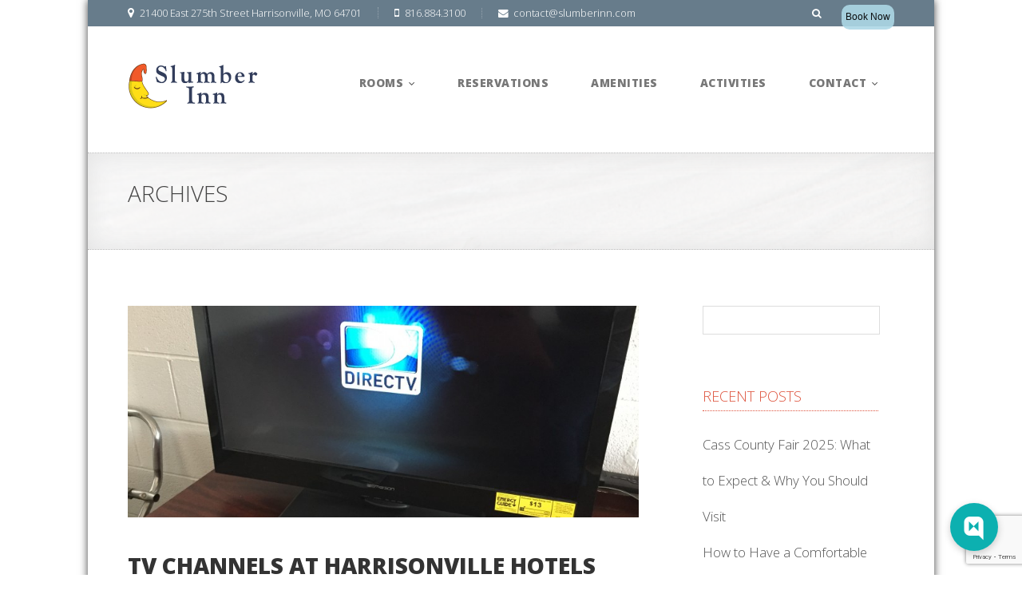

--- FILE ---
content_type: text/html; charset=UTF-8
request_url: https://www.slumberinn.com/hotels-in-harrisonville-missouri/2015/03/
body_size: 12267
content:

<!DOCTYPE html>
<!--[if IE 8 ]>    <html class="ie8"  xmlns="http://www.w3.org/1999/xhtml" prefix="" lang="en-US"> <![endif]-->
<!--[if IE 9 ]>    <html class="ie9"  xmlns="http://www.w3.org/1999/xhtml" prefix="" lang="en-US"> <![endif]-->
<!--[if (gt IE 9)|!(IE)]><!--> <html  xmlns="http://www.w3.org/1999/xhtml" prefix="" lang="en-US"> <!--<![endif]-->
	<head>
		<meta charset="UTF-8" />
		<meta name="description" content="Hotel in Harrisonville Missouri" />
		<link type="image/x-icon" rel="icon" href="https://www.slumberinn.com/wp-content/themes/wpnation-child/favicon.ico"  /> 
		<meta name="viewport" content="width=device-width, initial-scale=1.0">				
		


<title>March 2015 &#8211; Slumber Inn</title>
<meta name='robots' content='max-image-preview:large' />
	<style>img:is([sizes="auto" i], [sizes^="auto," i]) { contain-intrinsic-size: 3000px 1500px }</style>
	<link rel='dns-prefetch' href='//static1.cloudbeds.com' />
<link rel='dns-prefetch' href='//maps.googleapis.com' />
<link rel='dns-prefetch' href='//fonts.googleapis.com' />
<link rel="alternate" type="application/rss+xml" title="Slumber Inn &raquo; Feed" href="https://www.slumberinn.com/feed/" />
<link rel="alternate" type="application/rss+xml" title="Slumber Inn &raquo; Comments Feed" href="https://www.slumberinn.com/comments/feed/" />
		<!-- This site uses the Google Analytics by MonsterInsights plugin v8.25.0 - Using Analytics tracking - https://www.monsterinsights.com/ -->
		<!-- Note: MonsterInsights is not currently configured on this site. The site owner needs to authenticate with Google Analytics in the MonsterInsights settings panel. -->
					<!-- No tracking code set -->
				<!-- / Google Analytics by MonsterInsights -->
		<script type="text/javascript">
/* <![CDATA[ */
window._wpemojiSettings = {"baseUrl":"https:\/\/s.w.org\/images\/core\/emoji\/15.0.3\/72x72\/","ext":".png","svgUrl":"https:\/\/s.w.org\/images\/core\/emoji\/15.0.3\/svg\/","svgExt":".svg","source":{"concatemoji":"https:\/\/www.slumberinn.com\/wp-includes\/js\/wp-emoji-release.min.js?ver=6.7.4"}};
/*! This file is auto-generated */
!function(i,n){var o,s,e;function c(e){try{var t={supportTests:e,timestamp:(new Date).valueOf()};sessionStorage.setItem(o,JSON.stringify(t))}catch(e){}}function p(e,t,n){e.clearRect(0,0,e.canvas.width,e.canvas.height),e.fillText(t,0,0);var t=new Uint32Array(e.getImageData(0,0,e.canvas.width,e.canvas.height).data),r=(e.clearRect(0,0,e.canvas.width,e.canvas.height),e.fillText(n,0,0),new Uint32Array(e.getImageData(0,0,e.canvas.width,e.canvas.height).data));return t.every(function(e,t){return e===r[t]})}function u(e,t,n){switch(t){case"flag":return n(e,"\ud83c\udff3\ufe0f\u200d\u26a7\ufe0f","\ud83c\udff3\ufe0f\u200b\u26a7\ufe0f")?!1:!n(e,"\ud83c\uddfa\ud83c\uddf3","\ud83c\uddfa\u200b\ud83c\uddf3")&&!n(e,"\ud83c\udff4\udb40\udc67\udb40\udc62\udb40\udc65\udb40\udc6e\udb40\udc67\udb40\udc7f","\ud83c\udff4\u200b\udb40\udc67\u200b\udb40\udc62\u200b\udb40\udc65\u200b\udb40\udc6e\u200b\udb40\udc67\u200b\udb40\udc7f");case"emoji":return!n(e,"\ud83d\udc26\u200d\u2b1b","\ud83d\udc26\u200b\u2b1b")}return!1}function f(e,t,n){var r="undefined"!=typeof WorkerGlobalScope&&self instanceof WorkerGlobalScope?new OffscreenCanvas(300,150):i.createElement("canvas"),a=r.getContext("2d",{willReadFrequently:!0}),o=(a.textBaseline="top",a.font="600 32px Arial",{});return e.forEach(function(e){o[e]=t(a,e,n)}),o}function t(e){var t=i.createElement("script");t.src=e,t.defer=!0,i.head.appendChild(t)}"undefined"!=typeof Promise&&(o="wpEmojiSettingsSupports",s=["flag","emoji"],n.supports={everything:!0,everythingExceptFlag:!0},e=new Promise(function(e){i.addEventListener("DOMContentLoaded",e,{once:!0})}),new Promise(function(t){var n=function(){try{var e=JSON.parse(sessionStorage.getItem(o));if("object"==typeof e&&"number"==typeof e.timestamp&&(new Date).valueOf()<e.timestamp+604800&&"object"==typeof e.supportTests)return e.supportTests}catch(e){}return null}();if(!n){if("undefined"!=typeof Worker&&"undefined"!=typeof OffscreenCanvas&&"undefined"!=typeof URL&&URL.createObjectURL&&"undefined"!=typeof Blob)try{var e="postMessage("+f.toString()+"("+[JSON.stringify(s),u.toString(),p.toString()].join(",")+"));",r=new Blob([e],{type:"text/javascript"}),a=new Worker(URL.createObjectURL(r),{name:"wpTestEmojiSupports"});return void(a.onmessage=function(e){c(n=e.data),a.terminate(),t(n)})}catch(e){}c(n=f(s,u,p))}t(n)}).then(function(e){for(var t in e)n.supports[t]=e[t],n.supports.everything=n.supports.everything&&n.supports[t],"flag"!==t&&(n.supports.everythingExceptFlag=n.supports.everythingExceptFlag&&n.supports[t]);n.supports.everythingExceptFlag=n.supports.everythingExceptFlag&&!n.supports.flag,n.DOMReady=!1,n.readyCallback=function(){n.DOMReady=!0}}).then(function(){return e}).then(function(){var e;n.supports.everything||(n.readyCallback(),(e=n.source||{}).concatemoji?t(e.concatemoji):e.wpemoji&&e.twemoji&&(t(e.twemoji),t(e.wpemoji)))}))}((window,document),window._wpemojiSettings);
/* ]]> */
</script>
<link rel='stylesheet' id='bookingcalendar-css' href='https://www.slumberinn.com/wp-content/themes/wpnation/css/booking-calendar-pro.css?ver=6.7.4' type='text/css' media='all' />
<link rel='stylesheet' id='settings-css' href='https://www.slumberinn.com/wp-content/themes/wpnation/css/settings.css?ver=6.7.4' type='text/css' media='all' />
<link rel='stylesheet' id='options-css' href='https://www.slumberinn.com/wp-content/themes/wpnation/css/options.css?ver=6.7.4' type='text/css' media='all' />
<link rel='stylesheet' id='parent-style-css' href='https://www.slumberinn.com/wp-content/themes/wpnation/style.css?ver=6.7.4' type='text/css' media='all' />
<style id='wp-emoji-styles-inline-css' type='text/css'>

	img.wp-smiley, img.emoji {
		display: inline !important;
		border: none !important;
		box-shadow: none !important;
		height: 1em !important;
		width: 1em !important;
		margin: 0 0.07em !important;
		vertical-align: -0.1em !important;
		background: none !important;
		padding: 0 !important;
	}
</style>
<link rel='stylesheet' id='wp-block-library-css' href='https://www.slumberinn.com/wp-includes/css/dist/block-library/style.min.css?ver=6.7.4' type='text/css' media='all' />
<style id='classic-theme-styles-inline-css' type='text/css'>
/*! This file is auto-generated */
.wp-block-button__link{color:#fff;background-color:#32373c;border-radius:9999px;box-shadow:none;text-decoration:none;padding:calc(.667em + 2px) calc(1.333em + 2px);font-size:1.125em}.wp-block-file__button{background:#32373c;color:#fff;text-decoration:none}
</style>
<style id='global-styles-inline-css' type='text/css'>
:root{--wp--preset--aspect-ratio--square: 1;--wp--preset--aspect-ratio--4-3: 4/3;--wp--preset--aspect-ratio--3-4: 3/4;--wp--preset--aspect-ratio--3-2: 3/2;--wp--preset--aspect-ratio--2-3: 2/3;--wp--preset--aspect-ratio--16-9: 16/9;--wp--preset--aspect-ratio--9-16: 9/16;--wp--preset--color--black: #000000;--wp--preset--color--cyan-bluish-gray: #abb8c3;--wp--preset--color--white: #ffffff;--wp--preset--color--pale-pink: #f78da7;--wp--preset--color--vivid-red: #cf2e2e;--wp--preset--color--luminous-vivid-orange: #ff6900;--wp--preset--color--luminous-vivid-amber: #fcb900;--wp--preset--color--light-green-cyan: #7bdcb5;--wp--preset--color--vivid-green-cyan: #00d084;--wp--preset--color--pale-cyan-blue: #8ed1fc;--wp--preset--color--vivid-cyan-blue: #0693e3;--wp--preset--color--vivid-purple: #9b51e0;--wp--preset--gradient--vivid-cyan-blue-to-vivid-purple: linear-gradient(135deg,rgba(6,147,227,1) 0%,rgb(155,81,224) 100%);--wp--preset--gradient--light-green-cyan-to-vivid-green-cyan: linear-gradient(135deg,rgb(122,220,180) 0%,rgb(0,208,130) 100%);--wp--preset--gradient--luminous-vivid-amber-to-luminous-vivid-orange: linear-gradient(135deg,rgba(252,185,0,1) 0%,rgba(255,105,0,1) 100%);--wp--preset--gradient--luminous-vivid-orange-to-vivid-red: linear-gradient(135deg,rgba(255,105,0,1) 0%,rgb(207,46,46) 100%);--wp--preset--gradient--very-light-gray-to-cyan-bluish-gray: linear-gradient(135deg,rgb(238,238,238) 0%,rgb(169,184,195) 100%);--wp--preset--gradient--cool-to-warm-spectrum: linear-gradient(135deg,rgb(74,234,220) 0%,rgb(151,120,209) 20%,rgb(207,42,186) 40%,rgb(238,44,130) 60%,rgb(251,105,98) 80%,rgb(254,248,76) 100%);--wp--preset--gradient--blush-light-purple: linear-gradient(135deg,rgb(255,206,236) 0%,rgb(152,150,240) 100%);--wp--preset--gradient--blush-bordeaux: linear-gradient(135deg,rgb(254,205,165) 0%,rgb(254,45,45) 50%,rgb(107,0,62) 100%);--wp--preset--gradient--luminous-dusk: linear-gradient(135deg,rgb(255,203,112) 0%,rgb(199,81,192) 50%,rgb(65,88,208) 100%);--wp--preset--gradient--pale-ocean: linear-gradient(135deg,rgb(255,245,203) 0%,rgb(182,227,212) 50%,rgb(51,167,181) 100%);--wp--preset--gradient--electric-grass: linear-gradient(135deg,rgb(202,248,128) 0%,rgb(113,206,126) 100%);--wp--preset--gradient--midnight: linear-gradient(135deg,rgb(2,3,129) 0%,rgb(40,116,252) 100%);--wp--preset--font-size--small: 13px;--wp--preset--font-size--medium: 20px;--wp--preset--font-size--large: 36px;--wp--preset--font-size--x-large: 42px;--wp--preset--spacing--20: 0.44rem;--wp--preset--spacing--30: 0.67rem;--wp--preset--spacing--40: 1rem;--wp--preset--spacing--50: 1.5rem;--wp--preset--spacing--60: 2.25rem;--wp--preset--spacing--70: 3.38rem;--wp--preset--spacing--80: 5.06rem;--wp--preset--shadow--natural: 6px 6px 9px rgba(0, 0, 0, 0.2);--wp--preset--shadow--deep: 12px 12px 50px rgba(0, 0, 0, 0.4);--wp--preset--shadow--sharp: 6px 6px 0px rgba(0, 0, 0, 0.2);--wp--preset--shadow--outlined: 6px 6px 0px -3px rgba(255, 255, 255, 1), 6px 6px rgba(0, 0, 0, 1);--wp--preset--shadow--crisp: 6px 6px 0px rgba(0, 0, 0, 1);}:where(.is-layout-flex){gap: 0.5em;}:where(.is-layout-grid){gap: 0.5em;}body .is-layout-flex{display: flex;}.is-layout-flex{flex-wrap: wrap;align-items: center;}.is-layout-flex > :is(*, div){margin: 0;}body .is-layout-grid{display: grid;}.is-layout-grid > :is(*, div){margin: 0;}:where(.wp-block-columns.is-layout-flex){gap: 2em;}:where(.wp-block-columns.is-layout-grid){gap: 2em;}:where(.wp-block-post-template.is-layout-flex){gap: 1.25em;}:where(.wp-block-post-template.is-layout-grid){gap: 1.25em;}.has-black-color{color: var(--wp--preset--color--black) !important;}.has-cyan-bluish-gray-color{color: var(--wp--preset--color--cyan-bluish-gray) !important;}.has-white-color{color: var(--wp--preset--color--white) !important;}.has-pale-pink-color{color: var(--wp--preset--color--pale-pink) !important;}.has-vivid-red-color{color: var(--wp--preset--color--vivid-red) !important;}.has-luminous-vivid-orange-color{color: var(--wp--preset--color--luminous-vivid-orange) !important;}.has-luminous-vivid-amber-color{color: var(--wp--preset--color--luminous-vivid-amber) !important;}.has-light-green-cyan-color{color: var(--wp--preset--color--light-green-cyan) !important;}.has-vivid-green-cyan-color{color: var(--wp--preset--color--vivid-green-cyan) !important;}.has-pale-cyan-blue-color{color: var(--wp--preset--color--pale-cyan-blue) !important;}.has-vivid-cyan-blue-color{color: var(--wp--preset--color--vivid-cyan-blue) !important;}.has-vivid-purple-color{color: var(--wp--preset--color--vivid-purple) !important;}.has-black-background-color{background-color: var(--wp--preset--color--black) !important;}.has-cyan-bluish-gray-background-color{background-color: var(--wp--preset--color--cyan-bluish-gray) !important;}.has-white-background-color{background-color: var(--wp--preset--color--white) !important;}.has-pale-pink-background-color{background-color: var(--wp--preset--color--pale-pink) !important;}.has-vivid-red-background-color{background-color: var(--wp--preset--color--vivid-red) !important;}.has-luminous-vivid-orange-background-color{background-color: var(--wp--preset--color--luminous-vivid-orange) !important;}.has-luminous-vivid-amber-background-color{background-color: var(--wp--preset--color--luminous-vivid-amber) !important;}.has-light-green-cyan-background-color{background-color: var(--wp--preset--color--light-green-cyan) !important;}.has-vivid-green-cyan-background-color{background-color: var(--wp--preset--color--vivid-green-cyan) !important;}.has-pale-cyan-blue-background-color{background-color: var(--wp--preset--color--pale-cyan-blue) !important;}.has-vivid-cyan-blue-background-color{background-color: var(--wp--preset--color--vivid-cyan-blue) !important;}.has-vivid-purple-background-color{background-color: var(--wp--preset--color--vivid-purple) !important;}.has-black-border-color{border-color: var(--wp--preset--color--black) !important;}.has-cyan-bluish-gray-border-color{border-color: var(--wp--preset--color--cyan-bluish-gray) !important;}.has-white-border-color{border-color: var(--wp--preset--color--white) !important;}.has-pale-pink-border-color{border-color: var(--wp--preset--color--pale-pink) !important;}.has-vivid-red-border-color{border-color: var(--wp--preset--color--vivid-red) !important;}.has-luminous-vivid-orange-border-color{border-color: var(--wp--preset--color--luminous-vivid-orange) !important;}.has-luminous-vivid-amber-border-color{border-color: var(--wp--preset--color--luminous-vivid-amber) !important;}.has-light-green-cyan-border-color{border-color: var(--wp--preset--color--light-green-cyan) !important;}.has-vivid-green-cyan-border-color{border-color: var(--wp--preset--color--vivid-green-cyan) !important;}.has-pale-cyan-blue-border-color{border-color: var(--wp--preset--color--pale-cyan-blue) !important;}.has-vivid-cyan-blue-border-color{border-color: var(--wp--preset--color--vivid-cyan-blue) !important;}.has-vivid-purple-border-color{border-color: var(--wp--preset--color--vivid-purple) !important;}.has-vivid-cyan-blue-to-vivid-purple-gradient-background{background: var(--wp--preset--gradient--vivid-cyan-blue-to-vivid-purple) !important;}.has-light-green-cyan-to-vivid-green-cyan-gradient-background{background: var(--wp--preset--gradient--light-green-cyan-to-vivid-green-cyan) !important;}.has-luminous-vivid-amber-to-luminous-vivid-orange-gradient-background{background: var(--wp--preset--gradient--luminous-vivid-amber-to-luminous-vivid-orange) !important;}.has-luminous-vivid-orange-to-vivid-red-gradient-background{background: var(--wp--preset--gradient--luminous-vivid-orange-to-vivid-red) !important;}.has-very-light-gray-to-cyan-bluish-gray-gradient-background{background: var(--wp--preset--gradient--very-light-gray-to-cyan-bluish-gray) !important;}.has-cool-to-warm-spectrum-gradient-background{background: var(--wp--preset--gradient--cool-to-warm-spectrum) !important;}.has-blush-light-purple-gradient-background{background: var(--wp--preset--gradient--blush-light-purple) !important;}.has-blush-bordeaux-gradient-background{background: var(--wp--preset--gradient--blush-bordeaux) !important;}.has-luminous-dusk-gradient-background{background: var(--wp--preset--gradient--luminous-dusk) !important;}.has-pale-ocean-gradient-background{background: var(--wp--preset--gradient--pale-ocean) !important;}.has-electric-grass-gradient-background{background: var(--wp--preset--gradient--electric-grass) !important;}.has-midnight-gradient-background{background: var(--wp--preset--gradient--midnight) !important;}.has-small-font-size{font-size: var(--wp--preset--font-size--small) !important;}.has-medium-font-size{font-size: var(--wp--preset--font-size--medium) !important;}.has-large-font-size{font-size: var(--wp--preset--font-size--large) !important;}.has-x-large-font-size{font-size: var(--wp--preset--font-size--x-large) !important;}
:where(.wp-block-post-template.is-layout-flex){gap: 1.25em;}:where(.wp-block-post-template.is-layout-grid){gap: 1.25em;}
:where(.wp-block-columns.is-layout-flex){gap: 2em;}:where(.wp-block-columns.is-layout-grid){gap: 2em;}
:root :where(.wp-block-pullquote){font-size: 1.5em;line-height: 1.6;}
</style>
<link rel='stylesheet' id='contact-form-7-css' href='https://www.slumberinn.com/wp-content/plugins/contact-form-7/includes/css/styles.css?ver=5.7.1' type='text/css' media='all' />
<link rel='stylesheet' id='nation-calendar-style-css' href='https://www.slumberinn.com/wp-content/plugins/nation-booking/includes/css/calendar-style.css?ver=6.7.4' type='text/css' media='all' />
<link rel='stylesheet' id='rs-plugin-settings-css' href='https://www.slumberinn.com/wp-content/plugins/revslider/public/assets/css/rs6.css?ver=6.0.7' type='text/css' media='all' />
<style id='rs-plugin-settings-inline-css' type='text/css'>
.tp-caption a{color:#ff7302;text-shadow:none;-webkit-transition:all 0.2s ease-out;-moz-transition:all 0.2s ease-out;-o-transition:all 0.2s ease-out;-ms-transition:all 0.2s ease-out}.tp-caption a:hover{color:#ffa902}
</style>
<link rel='stylesheet' id='style-css' href='https://www.slumberinn.com/wp-content/themes/wpnation-child/style.css?ver=6.7.4' type='text/css' media='all' />
<link rel='stylesheet' id='mytheme-opensans-css' href='https://fonts.googleapis.com/css?family=Open+Sans%3A300%2C400%2C800&#038;ver=6.7.4' type='text/css' media='all' />
<script type="text/javascript" src="https://www.slumberinn.com/wp-includes/js/jquery/jquery.min.js?ver=3.7.1" id="jquery-core-js"></script>
<script type="text/javascript" src="https://www.slumberinn.com/wp-includes/js/jquery/jquery-migrate.min.js?ver=3.4.1" id="jquery-migrate-js"></script>
<script type="text/javascript" src="https://www.slumberinn.com/wp-content/themes/wpnation/js/smoothScroll.js?ver=1.2.1" id="smoothscroll-js"></script>
<script type="text/javascript" src="https://www.slumberinn.com/wp-includes/js/jquery/ui/core.min.js?ver=1.13.3" id="jquery-ui-core-js"></script>
<script type="text/javascript" src="https://www.slumberinn.com/wp-includes/js/jquery/ui/datepicker.min.js?ver=1.13.3" id="jquery-ui-datepicker-js"></script>
<script type="text/javascript" id="jquery-ui-datepicker-js-after">
/* <![CDATA[ */
jQuery(function(jQuery){jQuery.datepicker.setDefaults({"closeText":"Close","currentText":"Today","monthNames":["January","February","March","April","May","June","July","August","September","October","November","December"],"monthNamesShort":["Jan","Feb","Mar","Apr","May","Jun","Jul","Aug","Sep","Oct","Nov","Dec"],"nextText":"Next","prevText":"Previous","dayNames":["Sunday","Monday","Tuesday","Wednesday","Thursday","Friday","Saturday"],"dayNamesShort":["Sun","Mon","Tue","Wed","Thu","Fri","Sat"],"dayNamesMin":["S","M","T","W","T","F","S"],"dateFormat":"MM d, yy","firstDay":1,"isRTL":false});});
/* ]]> */
</script>
<script type="text/javascript" src="https://www.slumberinn.com/wp-content/themes/wpnation/js/quovolver.js?ver=1.0" id="quovolver-js"></script>
<script type="text/javascript" id="allscript-js-extra">
/* <![CDATA[ */
var nationOption = {"menuColor":"#677c8b","primaryColor":"#de543e","mainSlider":"1","bookingCalendar":"1","templatePath":"https:\/\/www.slumberinn.com\/wp-content\/themes\/wpnation","showMap":"1","mapCenter":"21400+E+275th+St+Harrisonville,+MO+64701","mapZoom":"15","mapType":"roadmap","mapMarker":"","mapTitle":"","findusAddress":"","monthShortNames":"Jan,Feb,Mar,Apr,May,Jun,Jul,Aug,Sep,Oct,Nov,Dec","monthLongNames":"January,February,March,April,May,June,July,August,September,October,November,December","dayShortNames":"Sun,Mon,Tue,Wed,Thu,Fri,Sat","dayLongNames":"Sunday,Monday,Tuesday,Wednesday,Thursday,Friday,Saturday","dayMicroNames":"Su,Mo,Tu,We,Th,Fr,Sa","emailMismatch":"Emails that you entered mismatch, please try to enter it again","dateformat":"american"};
/* ]]> */
</script>
<script type="text/javascript" src="https://www.slumberinn.com/wp-content/themes/wpnation-child/js/allscript.js?ver=1.5" id="allscript-js"></script>
<script type="text/javascript" src="https://www.slumberinn.com/wp-content/themes/wpnation-child/js/slumberinn.js?ver=1.5" id="slumberinn-js-js"></script>
<script type="text/javascript" src="https://www.slumberinn.com/wp-content/plugins/revslider/public/assets/js/revolution.tools.min.js?ver=6.0" id="tp-tools-js"></script>
<script type="text/javascript" src="https://www.slumberinn.com/wp-content/plugins/revslider/public/assets/js/rs6.min.js?ver=6.0.7" id="revmin-js"></script>
<script type="text/javascript" src="https://maps.googleapis.com/maps/api/js?key=AIzaSyDl0Rb8je3bY7RV-zWfKxpwFVHUau-ZNA0&amp;sensor=false&amp;ver=6.7.4" id="google-maps-js"></script>
<script type="text/javascript" src="https://www.slumberinn.com/wp-content/themes/wpnation/js/jflickrfeed.js?ver=3.0" id="jflickrfeed-js"></script>
<link rel="https://api.w.org/" href="https://www.slumberinn.com/wp-json/" /><link rel="EditURI" type="application/rsd+xml" title="RSD" href="https://www.slumberinn.com/xmlrpc.php?rsd" />
<meta name="generator" content="WordPress 6.7.4" />
<style type="text/css">.recentcomments a{display:inline !important;padding:0 !important;margin:0 !important;}</style><meta name="generator" content="Powered by Slider Revolution 6.0.7 - responsive, Mobile-Friendly Slider Plugin for WordPress with comfortable drag and drop interface." />
<script type="text/javascript">function setREVStartSize(a){try{var b,c=document.getElementById(a.c).parentNode.offsetWidth;if(c=0===c||isNaN(c)?window.innerWidth:c,a.tabw=void 0===a.tabw?0:parseInt(a.tabw),a.thumbw=void 0===a.thumbw?0:parseInt(a.thumbw),a.tabh=void 0===a.tabh?0:parseInt(a.tabh),a.thumbh=void 0===a.thumbh?0:parseInt(a.thumbh),a.tabhide=void 0===a.tabhide?0:parseInt(a.tabhide),a.thumbhide=void 0===a.thumbhide?0:parseInt(a.thumbhide),a.mh=void 0===a.mh||""==a.mh?0:a.mh,"fullscreen"===a.layout||"fullscreen"===a.l)b=Math.max(a.mh,window.innerHeight);else{for(var d in a.gw=Array.isArray(a.gw)?a.gw:[a.gw],a.rl)(void 0===a.gw[d]||0===a.gw[d])&&(a.gw[d]=a.gw[d-1]);for(var d in a.gh=void 0===a.el||""===a.el||Array.isArray(a.el)&&0==a.el.length?a.gh:a.el,a.gh=Array.isArray(a.gh)?a.gh:[a.gh],a.rl)(void 0===a.gh[d]||0===a.gh[d])&&(a.gh[d]=a.gh[d-1]);var e,f=Array(a.rl.length),g=0;for(var d in a.tabw=a.tabhide>=c?0:a.tabw,a.thumbw=a.thumbhide>=c?0:a.thumbw,a.tabh=a.tabhide>=c?0:a.tabh,a.thumbh=a.thumbhide>=c?0:a.thumbh,a.rl)f[d]=a.rl[d]<window.innerWidth?0:a.rl[d];for(var d in e=f[0],f)e>f[d]&&0<f[d]&&(e=f[d],g=d);var h=c>a.gw[g]+a.tabw+a.thumbw?1:(c-(a.tabw+a.thumbw))/a.gw[g];b=a.gh[g]*h+(a.tabh+a.thumbh)}void 0===window.rs_init_css&&(window.rs_init_css=document.head.appendChild(document.createElement("style"))),document.getElementById(a.c).height=b,window.rs_init_css.innerHTML+="#"+a.c+"_wrapper { height: "+b+"px }"}catch(a){console.log("Failure at Presize of Slider:"+a)}};</script>
 
		<script>
		  window.akiaChatInitialized = function() {
			AkiaChat.init({
			  token: 'b33982d3-2b14-4bd7-9702-f7040eb2e519',
			  color: '#0cb0b0',
			  padBottom: 0,
			  padRight: 0,
			});
		  };
		  (function(d){
			var s=d.createElement('script'),
				t=d.getElementsByTagName('script')[0];
			s.src='https://web.akia.ai/chat.js';
			t.parentNode.insertBefore(s,t);
		  })(document);
		</script>
		<noscript>
  			<a href="https://akia.com/enable-javascript" rel="nofollow">Chat with us</a>
		</noscript>
	</head>
	<body id="to-top" class="archive date">
						
		<div id="wrapper">
			<!-- BEGIN HEADER -->
			<header id="main-page-header-wrap" class=''>
				
				
				
								 
				<!-- BEGIN TOP INFO BAR -->
				<div id="headcontainer">
					<div id="top-sticky-bar" class="container">
						<div id="sticky-top-bar">
							<div id="top-contact-wrap">
								<!-- BEGIN TOP CONTACT INFO -->
								<div id="top-street-address"><span class="icon-map-marker"></span>21400 East 275th Street Harrisonville, MO 64701</div>
								<div id="top-phone"><span class="icon-mobile-phone"></span>816.884.3100</div>
								<div id="top-email"><span class="icon-envelope"></span> contact@slumberinn.com</div>
								<!-- END TOP CONTACT INFO -->
								<button data-be-url="https://hotels.cloudbeds.com/reservation/DN3pkw" id="header-reservation-button" style="cursor:pointer;">Book Now</button>
								<script src="https://hotels.cloudbeds.com/widget/load/DN3pkw/immersive"></script>
								<div id="top-search" class='hide-border'><span class="icon-search"></span>
									<div id="top-search-window-wrap"><form role="search" method="get" id="searchform" class="searchform" action="https://www.slumberinn.com/" >
    <div><label class="screen-reader-text" for="s">Search for:</label>
    <input type="text" value="" name="s" id="s" />
    <button type="submit" id="searchsubmit"><span class="icon-search"></span></button>
    </div>
    </form></div>
								</div>
								
																
								<!-- END TOP LANGUAGES SELECTOR -->
								
	
								
							</div>
						</div>
					</div>
										
				</div>
				<!-- END TOP INFO BAR -->
				
							
				<!-- BEGIN LOGO AND NAVIGATION WRAP -->
				<div id="logocontainer" class="container">
					<div id="top-logo-menu-wrap" class="sixteen columns clearfix">
						
						<div class="three columns" id="top-logo-wrap">

							<!-- MAIN LOGO -->
														<a href="https://www.slumberinn.com"><img src="/wp-content/uploads/2015/03/slumber-inn170.png" id="main-logo" /></a>
							

							<!-- MOBILE LOGO -->
														<a href="https://www.slumberinn.com"><img src="/wp-content/uploads/2015/03/slumber-inn145.png" id="main-logo-min" /></a>
							
						</div>
					
						<div class="thirteen columns" id="top-navigation-menu-wrap">
					
							<!-- BEGIN MAIN MOBILE NAVIGATION -->
							<ul id="mobile-navigation-menu"><li><span class="icon-reorder"></span><ul id="mobile-navigation-menu-list"><li class="menu-item menu-item-type-post_type menu-item-object-page menu-item-has-children menu-item-573"><a href="https://www.slumberinn.com/hotels-in-harrisonville-missouri-rooms/">Rooms	<li class="menu-item menu-item-type-post_type menu-item-object-rooms menu-item-602"><a href="https://www.slumberinn.com/hotels-in-harrisonville-missouri/rooms/standard-room-1-king-bed-non-smoking-harrisonville/">-Standard Room, 1 King Bed</a></li>
	<li class="menu-item menu-item-type-post_type menu-item-object-rooms menu-item-574"><a href="https://www.slumberinn.com/hotels-in-harrisonville-missouri/rooms/standard-room-2-queen-beds-non-smoking-harrisonville/">-Standard Room, Two Queen Beds</a></li>
	<li class="menu-item menu-item-type-post_type menu-item-object-rooms menu-item-797"><a href="https://www.slumberinn.com/hotels-in-harrisonville-missouri/rooms/standard-room-1-king-bed-with-sofa-bed-non-smoking-harrisonville/">-Standard Room, 1 King Bed</a></li>
</a></li>
<li class="menu-item menu-item-type-custom menu-item-object-custom menu-item-802"><a href="https://hotels.cloudbeds.com/reservation/DN3pkw">Reservations</a></li>
<li class="menu-item menu-item-type-post_type menu-item-object-page menu-item-607"><a href="https://www.slumberinn.com/hotels-in-harrisonville-missouri-amenities/">Amenities</a></li>
<li class="menu-item menu-item-type-post_type menu-item-object-page menu-item-621"><a href="https://www.slumberinn.com/hotels-in-harrisonville-missouri-activities/">Activities</a></li>
<li class="menu-item menu-item-type-post_type menu-item-object-page menu-item-has-children menu-item-545"><a href="https://www.slumberinn.com/contact/">Contact	<li class="menu-item menu-item-type-post_type menu-item-object-page menu-item-623"><a href="https://www.slumberinn.com/contact/">-Location and Contact Info</a></li>
	<li class="menu-item menu-item-type-post_type menu-item-object-page menu-item-617"><a href="https://www.slumberinn.com/blog/">-Blog</a></li>
</a></li>
</ul></li></ul>	
							<!-- END MAIN MOBILE NAVIGATION -->
						
							<!-- BEGIN MAIN NAVIGATION -->
							<ul id="top-navigation-menu" class="dropdown menu"><li class="menu-item menu-item-type-post_type menu-item-object-page menu-item-has-children"><a href="https://www.slumberinn.com/hotels-in-harrisonville-missouri-rooms/"><div class="top-navigation-content-wrap">Rooms<span class="under-title">Hotel Rooms</span></div></a>
<ul class='sub_menu'>
<li class='submenu-arrow-wrap'><div class='top-submenu-arrow'></div></li>	<li class="menu-item menu-item-type-post_type menu-item-object-rooms"><a title="Hotel Room in Harrisonville with 1 King Bed" href="https://www.slumberinn.com/hotels-in-harrisonville-missouri/rooms/standard-room-1-king-bed-non-smoking-harrisonville/">Standard Room, 1 King Bed</a></li>
<li class='submenu-arrow-wrap'><div class='top-submenu-arrow'></div></li>	<li class="menu-item menu-item-type-post_type menu-item-object-rooms"><a title="Hotel Room in Harrisonville with Two Queen Beds" href="https://www.slumberinn.com/hotels-in-harrisonville-missouri/rooms/standard-room-2-queen-beds-non-smoking-harrisonville/">Standard Room, Two Queen Beds</a></li>
<li class='submenu-arrow-wrap'><div class='top-submenu-arrow'></div></li>	<li class="menu-item menu-item-type-post_type menu-item-object-rooms"><a title="Hotel Room in Harrisonvile with 1 King bed" href="https://www.slumberinn.com/hotels-in-harrisonville-missouri/rooms/standard-room-1-king-bed-with-sofa-bed-non-smoking-harrisonville/">Standard Room, 1 King Bed</a></li>
</ul>
</li>
<li class="menu-item menu-item-type-custom menu-item-object-custom"><a href="https://hotels.cloudbeds.com/reservation/DN3pkw"><div class="top-navigation-content-wrap">Reservations<span class="under-title">Book Now</span></div></a></li>
<li class="menu-item menu-item-type-post_type menu-item-object-page"><a href="https://www.slumberinn.com/hotels-in-harrisonville-missouri-amenities/"><div class="top-navigation-content-wrap">Amenities<span class="under-title">Room Amenities</span></div></a></li>
<li class="menu-item menu-item-type-post_type menu-item-object-page"><a href="https://www.slumberinn.com/hotels-in-harrisonville-missouri-activities/"><div class="top-navigation-content-wrap">Activities<span class="under-title">Things To Do</span></div></a></li>
<li class="menu-item menu-item-type-post_type menu-item-object-page menu-item-has-children"><a href="https://www.slumberinn.com/contact/"><div class="top-navigation-content-wrap">Contact<span class="under-title">Get in touch</span></div></a>
<ul class='sub_menu'>
<li class='submenu-arrow-wrap'><div class='top-submenu-arrow'></div></li>	<li class="menu-item menu-item-type-post_type menu-item-object-page"><a href="https://www.slumberinn.com/contact/">Location and Contact Info</a></li>
<li class='submenu-arrow-wrap'><div class='top-submenu-arrow'></div></li>	<li class="menu-item menu-item-type-post_type menu-item-object-page"><a href="https://www.slumberinn.com/blog/">Blog</a></li>
</ul>
</li>
</ul>							
							<!-- END MAIN NAVIGATION -->
							
													</div>
					</div>
				</div>
				<!-- END LOGO AND NAVIGATION WRAP -->
		
			</header>
			<!-- END HEADER -->		<!-- BEGIN PAGE TITLE -->

		
		<div id="top-content-divider">
			<div class="container">
				<div id="main-title-wrap">
				Archives				
				</div>
			</div>
		</div>
		
	
		<!-- END PAGE TITLE -->
		
		<!-- BEGIN BLOG CONTENT -->
		<div class="container">
			<div class="eleven columns blog-wrap">
				
								
				<!-- BEGIN BLOG POST -->
				<div class="blog-post-wrap post-680 post type-post status-publish format-standard has-post-thumbnail hentry category-news">
					<div class="blog-image-wrap">
						<img width="815" height="338" src="https://www.slumberinn.com/wp-content/uploads/2015/02/IMG_4485-815x338.jpg" class="main-blog-images wp-post-image" alt="TV at Hotel in Harrisonville" decoding="async" loading="lazy" srcset="https://www.slumberinn.com/wp-content/uploads/2015/02/IMG_4485-815x338.jpg 815w, https://www.slumberinn.com/wp-content/uploads/2015/02/IMG_4485-1224x507.jpg 1224w" sizes="auto, (max-width: 815px) 100vw, 815px" />						<a href="https://www.slumberinn.com/hotels-in-harrisonville-missouri/tv-channels-at-harrisonville-hotels/" class="blog-overlay-link">
							<div class="blog-overlay">
								<div class="blog-overlay-content">
									<a href="https://www.slumberinn.com/hotels-in-harrisonville-missouri/tv-channels-at-harrisonville-hotels/"><div class="blog-overlay-readmore"><span class="icon-search"></span></div></a>
								</div>
							</div>
						</a>
					</div>
					<div class="blog-post-header">
						<a href="https://www.slumberinn.com/hotels-in-harrisonville-missouri/tv-channels-at-harrisonville-hotels/">TV Channels at Harrisonville Hotels</a>
					</div>
					<div class="blog-post-meta-wrap">
						<div class="blog-category"><span class="icon-calendar"></span>Date: March 19, 2015</div>
						<div class="blog-author"><span class="icon-user"></span>Author: <a href="https://www.slumberinn.com/hotels-in-harrisonville-missouri/author/slumberinn/" title="Posts by Harry K." rel="author">Harry K.</a></div>
						<div class="blog-category"><span class="icon-tag"></span>Category: <a href="https://www.slumberinn.com/hotels-in-harrisonville-missouri/category/news/" rel="category tag">News</a></div>
						<div class="clear"></div>
					</div>
					<div class="blog-post-content">
						<p><p>The TV situation in hotels has remained relatively standard for years.  Hotels in Harrisonville and across the country have been offering a handful of channels with a couple of premium channels such as HBO or Showtime.  Guests at home these days have hundreds of channels and are having to resort to WiFi or streaming content when staying at hotels.  This is an unpleasant experience and we wanted to improve it for a while, but the technology was not available, until now. We have updated our TV system and are now offering 100+ channels from DirecTV and a programming guide that guests are accustomed to utilizing at home.  We can safely say we offer the best TV viewing experience when compared to other hotels in Harrisonville or in any of the neighboring towns.  We also have more channels than any of them. We are going to continue updating the TV system to include more channels down the road.  But for now, whether you stay one night, or several weeks for business at our hotel/motel, you will have peace of mind knowing you have extensive entertainment channels to keep you occupied during your stay.</p>
</p>
						<a href="https://www.slumberinn.com/hotels-in-harrisonville-missouri/tv-channels-at-harrisonville-hotels/"><button class="blog-readmore-button">Read More <span class="icon-eye-open"></span></button></a>
						<div class="blog-comments"><span class="icon-comments"></span>Comments: 0</div> 
					</div>
				</div>
				<!-- END BLOG POST -->
				
				<!-- BEGIN BLOG PAGINATION -->
								
				<!-- BEGIN BLOG POST -->
				<div class="blog-post-wrap post-647 post type-post status-publish format-standard has-post-thumbnail hentry category-news">
					<div class="blog-image-wrap">
						<img width="815" height="338" src="https://www.slumberinn.com/wp-content/uploads/2015/02/Screen-Shot-2015-03-08-at-4.04.55-PM-815x338.png" class="main-blog-images wp-post-image" alt="Hotel Room in Harrisonville featuring Two Queen Beds" decoding="async" loading="lazy" srcset="https://www.slumberinn.com/wp-content/uploads/2015/02/Screen-Shot-2015-03-08-at-4.04.55-PM-815x338.png 815w, https://www.slumberinn.com/wp-content/uploads/2015/02/Screen-Shot-2015-03-08-at-4.04.55-PM-1224x507.png 1224w" sizes="auto, (max-width: 815px) 100vw, 815px" />						<a href="https://www.slumberinn.com/hotels-in-harrisonville-missouri/hotel-in-harrisonville-launches-new-website/" class="blog-overlay-link">
							<div class="blog-overlay">
								<div class="blog-overlay-content">
									<a href="https://www.slumberinn.com/hotels-in-harrisonville-missouri/hotel-in-harrisonville-launches-new-website/"><div class="blog-overlay-readmore"><span class="icon-search"></span></div></a>
								</div>
							</div>
						</a>
					</div>
					<div class="blog-post-header">
						<a href="https://www.slumberinn.com/hotels-in-harrisonville-missouri/hotel-in-harrisonville-launches-new-website/">Hotel in Harrisonville Launches New Website</a>
					</div>
					<div class="blog-post-meta-wrap">
						<div class="blog-category"><span class="icon-calendar"></span>Date: March 10, 2015</div>
						<div class="blog-author"><span class="icon-user"></span>Author: <a href="https://www.slumberinn.com/hotels-in-harrisonville-missouri/author/slumberinn/" title="Posts by Harry K." rel="author">Harry K.</a></div>
						<div class="blog-category"><span class="icon-tag"></span>Category: <a href="https://www.slumberinn.com/hotels-in-harrisonville-missouri/category/news/" rel="category tag">News</a></div>
						<div class="clear"></div>
					</div>
					<div class="blog-post-content">
						<p><p>Wow.  Time flies!  We launched our first website nearly 10 years ago and times have changed.  There were no iPhones, or other mainstream smartphones on the market back then, so our website was accessed using a PC like all sites of that era. As the saying goes, all good things must come to an end eventually.  That era of just a desktop browser based website is long gone and websites now have to account for different devices, screen resolutions, etc.  So, in keeping up with the times in the digital world, we embarked on a project to modernize our website with all of today&#8217;s bells and whistles.  We are the first hotel in Harrisonville to have a fully responsive website meaning you can access it on any device and it will look beautiful.  The website has a lot more information and it is easier to find and read that information. We are also the first hotel in Harrisonville to offer a fully integrated booking engine.  This means you can book your stay with us using our website and don&#8217;t have to leave and visit a third-party site.  This makes it simpler and less confusing for our guests.  This will also [&hellip;]</p>
</p>
						<a href="https://www.slumberinn.com/hotels-in-harrisonville-missouri/hotel-in-harrisonville-launches-new-website/"><button class="blog-readmore-button">Read More <span class="icon-eye-open"></span></button></a>
						<div class="blog-comments"><span class="icon-comments"></span>Comments: 0</div> 
					</div>
				</div>
				<!-- END BLOG POST -->
				
				<!-- BEGIN BLOG PAGINATION -->
				<div id='blog-page-navigation-wrap'></div>				<!-- END BLOG PAGINATION -->
								
			</div>
			
			<!-- BLOG SIDEBAR -->
			<div class="four columns offset-by-one blog-sidebar">
				<form role="search" method="get" id="searchform" class="searchform" action="https://www.slumberinn.com/" >
    <div><label class="screen-reader-text" for="s">Search for:</label>
    <input type="text" value="" name="s" id="s" />
    <button type="submit" id="searchsubmit"><span class="icon-search"></span></button>
    </div>
    </form>
		
		<div class='sidebar-header'>Recent Posts</div>
		<ul>
											<li>
					<a href="https://www.slumberinn.com/hotels-in-harrisonville-missouri/cass-county-fair-2025-what-to-expect-why-you-should-visit/">Cass County Fair 2025: What to Expect &amp; Why You Should Visit</a>
									</li>
											<li>
					<a href="https://www.slumberinn.com/hotels-in-harrisonville-missouri/how-to-have-a-comfortable-stay-on-a-budget-in-kansas-city/">How to Have a Comfortable Stay on a Budget in Kansas City</a>
									</li>
											<li>
					<a href="https://www.slumberinn.com/hotels-in-harrisonville-missouri/traveling-with-pets-heres-what-you-need-to-know/">Traveling with Pets? Here’s What You Need to Know</a>
									</li>
											<li>
					<a href="https://www.slumberinn.com/hotels-in-harrisonville-missouri/online-check-in-and-check-out-the-future-of-hotel-stays/">Online Check-in and Check-out: The Future of Hotel Stays</a>
									</li>
											<li>
					<a href="https://www.slumberinn.com/hotels-in-harrisonville-missouri/why-booking-direct-at-slumberinn-com-saves-you-money/">Why Booking Direct at SlumberInn.com Saves You Money</a>
									</li>
					</ul>

		<div class='sidebar-header'>Recent Comments</div><ul id="recentcomments"></ul><div class='sidebar-header'>Archive</div><ul id="archives">
	<li><a href='https://www.slumberinn.com/hotels-in-harrisonville-missouri/2025/04/'>April 2025</a></li>
	<li><a href='https://www.slumberinn.com/hotels-in-harrisonville-missouri/2025/03/'>March 2025</a></li>
	<li><a href='https://www.slumberinn.com/hotels-in-harrisonville-missouri/2015/04/'>April 2015</a></li>
	<li><a href='https://www.slumberinn.com/hotels-in-harrisonville-missouri/2015/03/' aria-current="page">March 2015</a></li>
</ul>
<div class='sidebar-header'>Categories</div>
			<ul>
					<li class="cat-item cat-item-6"><a href="https://www.slumberinn.com/hotels-in-harrisonville-missouri/category/blog/">Blog</a>
</li>
	<li class="cat-item cat-item-10"><a href="https://www.slumberinn.com/hotels-in-harrisonville-missouri/category/news/">News</a>
</li>
	<li class="cat-item cat-item-1"><a href="https://www.slumberinn.com/hotels-in-harrisonville-missouri/category/uncategorized/">Uncategorized</a>
</li>
			</ul>

				
			</div>
			<!-- END BLOG SIDEBAR -->
			
		</div>
		<!-- END BLOG CONTENT -->
	
	
	<!-- BEGIN FOOTER -->
	<footer>
		<div id="footer-wrap">
			<div class="container">
				<div id="prefooter-wrap">
					
					<!-- BEGIN FIRST FOOTER COLUMN -->
					<div class="five columns">
						<div class='footer-widget'><div class='footer-header'>We Tweet!</div><div id='twitter-feed'></div>		<script type="text/javascript">
		(function($) {
			$(document).ready(function () {
				var displaylimit = 2;
				var showdirecttweets = true;
				var showretweets = true;
				var showtweetlinks = true;
				var showprofilepic = true;
				
				$.getJSON('https://www.slumberinn.com/wp-content/themes/wpnation-child/get-tweets.php',{"twitterusername": "SlumberInn", "displaylimit": displaylimit },
				function(feeds) {
						
						if ( typeof feeds.errors != "undefined") {
							var feedHTML = "<div style='width:256px'>Error occured while trying to display twitter feed. Please check does you enter your consumer key, consumer secret key, access token and access token secret in get-tweets.php file correctly!</div>";
						} else {
							var feedHTML = "";
						}
						var displayCounter = 1;
						for (var i=0; i<feeds.length; i++) {
							var tweetscreenname = feeds[i].user.name;
							var tweetusername = feeds[i].user.screen_name;
							var profileimage = feeds[i].user.profile_image_url_https;
							var status = feeds[i].text;
							var isaretweet = false;
							var isdirect = false;
							var tweetid = feeds[i].id_str;
 
							//If the tweet has been retweeted, get the profile pic of the tweeter
							if(typeof feeds[i].retweeted_status != 'undefined'){
								profileimage = feeds[i].retweeted_status.user.profile_image_url_https;
								tweetscreenname = feeds[i].retweeted_status.user.name;
								tweetusername = feeds[i].retweeted_status.user.screen_name;
								tweetid = feeds[i].retweeted_status.id_str
								isaretweet = true;
							};
 
							//Check to see if the tweet is a direct message
							if (feeds[i].text.substr(0,1) == "@") {
								isdirect = true;
							}
 
							if (((showretweets == true) || ((isaretweet == false) && (showretweets == false))) && ((showdirecttweets == true) || ((showdirecttweets == false) && (isdirect == false)))) {
								if ((feeds[i].text.length > 1) && (displayCounter <= displaylimit)) {
									if (showtweetlinks == true) {
										status = addlinks(status);
									}
									feedHTML += '<div class="twitterRow">';
									feedHTML += '<div class="twitter-text"><span class="icon-twitter"></span><p><span class="tweetprofilelink"><strong><a href="https://twitter.com/'+tweetusername+'" >'+tweetscreenname+'</a></strong> <a href="https://twitter.com/'+tweetusername+'" >@'+tweetusername+'</a></span><br/>'+status+'</p></div>';
									feedHTML += '</div><div class="twitter-row-divider"></div>';
									displayCounter++;
									
								}
							}
						}
				 
					$('#twitter-feed').html(feedHTML);
				
				});
 
				function addlinks(data) {
					//Add link to all http:// links within tweets
					data = data.replace(/((https?|s?ftp|ssh)\:\/\/[^"\s\<\>]*[^.,;'">\:\s\<\>\)\]\!])/g, function(url) {
						return '<a href="'+url+'" >'+url+'</a>';
					});
 
					//Add link to @usernames used within tweets
					data = data.replace(/\B@([_a-z0-9]+)/ig, function(reply) {
						return '<a href="http://twitter.com/'+reply.substring(1)+'" style="font-weight:lighter;" >'+reply.charAt(0)+reply.substring(1)+'</a>';
					});
					return data;
				}
 
			});
		})( jQuery );
		</script>
		
		</div><div class='social-wrap-divider'></div>	
					</div>
					<!-- END FIRST FOOTER COLUMN -->
					
					<!-- BEGIN SECOND FOOTER COLUMN -->
					<div class="five columns">
						<div class='footer-widget'><div class='footer-header'>Contact Information</div><div id='footer-subscribe-text'>If you need additional information or have questions, we are here to help.  Get in touch with us using email or phone.</div><div id='footer-contact-info-wrap'><div id='footer-email-wrap'><span id='email-title'><span class='icon-envelope-alt'></span>Email:</span> <span id='email-value'>contact@slumberinn.com</span><div style='clear:both;'></div></div><div id='footer-phone-wrap'><span id='phone-title'><span class='icon-phone'></span>Telephone:</span> <span id='phone-value'>816.884.3100</span><div style='clear:both;'></div></div><div id='footer-address-wrap'><span id='address-title'><span class='icon-compass'></span>Address</span> <span id='address-value'>21400 East 275th Street Harrisonville, Missouri 64701</span><div style='clear:both;'></div></div></div></div><div class='social-wrap-divider'></div>	
					</div>
					<!-- END SECOND FOOTER COLUMN -->
					
					<!-- BEGIN THIRD FOOTER COLUMN -->
					<div class="five columns offset-by-one">
						<div class='footer-widget'><div class='footer-header'>Connect with us</div><div id='footer-social-wrap'><a href=https://www.facebook.com/SlumberInn class='icon-facebook'></a><a href=https://twitter.com/SlumberInn class='icon-twitter'></a></div></div><div class='social-wrap-divider'></div>					</div>
					<!-- END THIRD FOOTER COLUMN -->
					
					<div style="clear:both"></div>
					
					<!-- BEFIN COPYRIGHT INFO -->
					<div id="copyright-wrap">
						<div id="copyright-text"><p>Copyright © 2017 Slumber Inn. All right reserved.</p></div>
						<div id="copyright-links"><a href="https://www.slumberinn.com/">Home<span class="footer_menu_divider">&nbsp;&nbsp;&#47;&nbsp;&nbsp;</span></a><a href="https://www.slumberinn.com/hotels-in-harrisonville-missouri-rooms/">Hotel Rooms in Harrisonville<span class="footer_menu_divider">&nbsp;&nbsp;&#47;&nbsp;&nbsp;</span></a><a href="https://www.slumberinn.com/blog/">Blog<span class="footer_menu_divider">&nbsp;&nbsp;&#47;&nbsp;&nbsp;</span></a></div>
					</div>
					<!-- END COPYRIGHT INFO -->
				
				</div>
			</div>
		</div>
	</footer>
	<!-- END FOOTER -->
	
	</div>
	<a href="#to-top" id="back-to-top"><span class="icon-chevron-up"></span></a>
	
	


<script type="text/javascript" src="https://static1.cloudbeds.com/booking-engine-immersive-experience/latest/cloudbeds-immersive-experience.min.js?ver=3" id="cloudbeds-js-js"></script>
<script type="text/javascript" src="https://www.slumberinn.com/wp-content/plugins/contact-form-7/includes/swv/js/index.js?ver=5.7.1" id="swv-js"></script>
<script type="text/javascript" id="contact-form-7-js-extra">
/* <![CDATA[ */
var wpcf7 = {"api":{"root":"https:\/\/www.slumberinn.com\/wp-json\/","namespace":"contact-form-7\/v1"}};
/* ]]> */
</script>
<script type="text/javascript" src="https://www.slumberinn.com/wp-content/plugins/contact-form-7/includes/js/index.js?ver=5.7.1" id="contact-form-7-js"></script>
<script type="text/javascript" id="custom-calendar-js-extra">
/* <![CDATA[ */
var bookingOption = {"ajaxurl":"https:\/\/www.slumberinn.com\/wp-admin\/admin-ajax.php","currency":"$","available":"available","booked":"booked"};
/* ]]> */
</script>
<script type="text/javascript" src="https://www.slumberinn.com/wp-content/plugins/nation-booking/includes/js/calendar-script.js?ver=6.7.4" id="custom-calendar-js"></script>
<script type="text/javascript" src="https://www.slumberinn.com/wp-includes/js/comment-reply.min.js?ver=6.7.4" id="comment-reply-js" async="async" data-wp-strategy="async"></script>
<script type="text/javascript" src="https://www.google.com/recaptcha/api.js?render=6LeDXbsUAAAAAP7nczdX3R7Efm_A9Uu-gecyFINt&amp;ver=3.0" id="google-recaptcha-js"></script>
<script type="text/javascript" src="https://www.slumberinn.com/wp-includes/js/dist/vendor/wp-polyfill.min.js?ver=3.15.0" id="wp-polyfill-js"></script>
<script type="text/javascript" id="wpcf7-recaptcha-js-extra">
/* <![CDATA[ */
var wpcf7_recaptcha = {"sitekey":"6LeDXbsUAAAAAP7nczdX3R7Efm_A9Uu-gecyFINt","actions":{"homepage":"homepage","contactform":"contactform"}};
/* ]]> */
</script>
<script type="text/javascript" src="https://www.slumberinn.com/wp-content/plugins/contact-form-7/modules/recaptcha/index.js?ver=5.7.1" id="wpcf7-recaptcha-js"></script>
	
  </body>
</html>

--- FILE ---
content_type: text/html; charset=UTF-8
request_url: https://web.akia.ai/?token=b33982d3-2b14-4bd7-9702-f7040eb2e519&session=3L9Lk3ttlltoViliEfNvHbuVL33sGlTBG7b6GajC3Kbuw54E6pOUdhbFWVnT75os&sandbox=null&color=0cb0b0&hoverColor=3acece&referer=https://www.slumberinn.com/hotels-in-harrisonville-missouri/2015/03/
body_size: 2180
content:
<!DOCTYPE html>
<html>
<head>
  <title>Akia</title>
  <meta charset="utf-8">
  <meta http-equiv="X-UA-Compatible" content="IE=edge">
  <meta name="viewport" content="width=device-width, initial-scale=1">
  <meta name="viewport" content="width=device-width, initial-scale=1, minimum-scale=1.0, maximum-scale=1.0, minimal-ui" />
  <link rel="stylesheet" href="https://dx2bwy6llfzgj.cloudfront.net/amenable/akiafont.css">
  <link rel="stylesheet" href="https://cdnjs.cloudflare.com/ajax/libs/font-awesome/5.13.0/css/all.min.css">
  <meta charset="UTF-8" content="f8b33cece9ba99c05bbad89e4be6c72622777cb08635e0bb3d33957ecf8db9a9416143539fe4b8a3fe77120abe6c80ca26e894862129e25d46b216c5f381a19b" csrf-param="_csrf_token" method-param="_method" name="csrf-token">
  <script
    src="https://code.jquery.com/jquery-3.4.1.min.js"
    integrity="sha256-CSXorXvZcTkaix6Yvo6HppcZGetbYMGWSFlBw8HfCJo="
    crossorigin="anonymous"></script>
  <script type="text/javascript" src="https://momentjs.com/downloads/moment.js"></script>
  <script type="module" src="/client.js?c=d8f50df9-f4c6-4cg7-be48-5936e84eb19d"></script>
  <link rel="stylesheet" href="/reset.css" type="text/css" />
  <link rel="stylesheet" href="/client.css?c=d8f50df9-f4c6-4cg7-be48-5936e84eb19d" type="text/css" />
</head>
<body>
  <input type="hidden" id="website_token" value="b33982d3-2b14-4bd7-9702-f7040eb2e519" />
  <input type="hidden" id="session" value="3L9Lk3ttlltoViliEfNvHbuVL33sGlTBG7b6GajC3Kbuw54E6pOUdhbFWVnT75os" />
  <div class="viewport">
    <div class="header">
      <div class="header-text">
        <h1 id="office-name">Chat</h1>
        <h2>Have questions? Chat with us.</h2>
      </div>
      <div class="header-online-badge">
        <span class="online-badge badge">
          <i class="fas fa-check"></i>
          Online
        </span>
        <span class="offline-badge badge">
          <i class="fas fa-ban"></i>
          Offline
        </span>
      </div>
    </div>
    <div id="mobile-close"></div>
    <div class="message-list"></div>
    <form id="contact-form" class="contact-input">
      <input id="customer_name" type="text" title="Customer Name" required="required" placeholder="Name" />
      <input id="customer_phone" type="text" title="Customer Phone Number" required="required" placeholder="Phone" />
      <input id="customer_email" type="text" name="email3920ghsw3o3t342p" autocomplete="off" />
      <button id="send-button" class="message-box-ok">OK</button>
      <button type="button" id="skip-button" class="message-box-skip">SKIP</button>
    </form>
    <div class="default-input">
      <form id="message-form" class="message-box">
        <input id="message" type="text" title="Message input box" placeholder="Type your message here" />
        <button id="send-button" class="message-box-send">SEND</button>
      </form>
    </div>
  </div>
</body>


--- FILE ---
content_type: text/html; charset=utf-8
request_url: https://www.google.com/recaptcha/api2/anchor?ar=1&k=6LeDXbsUAAAAAP7nczdX3R7Efm_A9Uu-gecyFINt&co=aHR0cHM6Ly93d3cuc2x1bWJlcmlubi5jb206NDQz&hl=en&v=7gg7H51Q-naNfhmCP3_R47ho&size=invisible&anchor-ms=20000&execute-ms=30000&cb=w7j6xxjmi19y
body_size: 48503
content:
<!DOCTYPE HTML><html dir="ltr" lang="en"><head><meta http-equiv="Content-Type" content="text/html; charset=UTF-8">
<meta http-equiv="X-UA-Compatible" content="IE=edge">
<title>reCAPTCHA</title>
<style type="text/css">
/* cyrillic-ext */
@font-face {
  font-family: 'Roboto';
  font-style: normal;
  font-weight: 400;
  font-stretch: 100%;
  src: url(//fonts.gstatic.com/s/roboto/v48/KFO7CnqEu92Fr1ME7kSn66aGLdTylUAMa3GUBHMdazTgWw.woff2) format('woff2');
  unicode-range: U+0460-052F, U+1C80-1C8A, U+20B4, U+2DE0-2DFF, U+A640-A69F, U+FE2E-FE2F;
}
/* cyrillic */
@font-face {
  font-family: 'Roboto';
  font-style: normal;
  font-weight: 400;
  font-stretch: 100%;
  src: url(//fonts.gstatic.com/s/roboto/v48/KFO7CnqEu92Fr1ME7kSn66aGLdTylUAMa3iUBHMdazTgWw.woff2) format('woff2');
  unicode-range: U+0301, U+0400-045F, U+0490-0491, U+04B0-04B1, U+2116;
}
/* greek-ext */
@font-face {
  font-family: 'Roboto';
  font-style: normal;
  font-weight: 400;
  font-stretch: 100%;
  src: url(//fonts.gstatic.com/s/roboto/v48/KFO7CnqEu92Fr1ME7kSn66aGLdTylUAMa3CUBHMdazTgWw.woff2) format('woff2');
  unicode-range: U+1F00-1FFF;
}
/* greek */
@font-face {
  font-family: 'Roboto';
  font-style: normal;
  font-weight: 400;
  font-stretch: 100%;
  src: url(//fonts.gstatic.com/s/roboto/v48/KFO7CnqEu92Fr1ME7kSn66aGLdTylUAMa3-UBHMdazTgWw.woff2) format('woff2');
  unicode-range: U+0370-0377, U+037A-037F, U+0384-038A, U+038C, U+038E-03A1, U+03A3-03FF;
}
/* math */
@font-face {
  font-family: 'Roboto';
  font-style: normal;
  font-weight: 400;
  font-stretch: 100%;
  src: url(//fonts.gstatic.com/s/roboto/v48/KFO7CnqEu92Fr1ME7kSn66aGLdTylUAMawCUBHMdazTgWw.woff2) format('woff2');
  unicode-range: U+0302-0303, U+0305, U+0307-0308, U+0310, U+0312, U+0315, U+031A, U+0326-0327, U+032C, U+032F-0330, U+0332-0333, U+0338, U+033A, U+0346, U+034D, U+0391-03A1, U+03A3-03A9, U+03B1-03C9, U+03D1, U+03D5-03D6, U+03F0-03F1, U+03F4-03F5, U+2016-2017, U+2034-2038, U+203C, U+2040, U+2043, U+2047, U+2050, U+2057, U+205F, U+2070-2071, U+2074-208E, U+2090-209C, U+20D0-20DC, U+20E1, U+20E5-20EF, U+2100-2112, U+2114-2115, U+2117-2121, U+2123-214F, U+2190, U+2192, U+2194-21AE, U+21B0-21E5, U+21F1-21F2, U+21F4-2211, U+2213-2214, U+2216-22FF, U+2308-230B, U+2310, U+2319, U+231C-2321, U+2336-237A, U+237C, U+2395, U+239B-23B7, U+23D0, U+23DC-23E1, U+2474-2475, U+25AF, U+25B3, U+25B7, U+25BD, U+25C1, U+25CA, U+25CC, U+25FB, U+266D-266F, U+27C0-27FF, U+2900-2AFF, U+2B0E-2B11, U+2B30-2B4C, U+2BFE, U+3030, U+FF5B, U+FF5D, U+1D400-1D7FF, U+1EE00-1EEFF;
}
/* symbols */
@font-face {
  font-family: 'Roboto';
  font-style: normal;
  font-weight: 400;
  font-stretch: 100%;
  src: url(//fonts.gstatic.com/s/roboto/v48/KFO7CnqEu92Fr1ME7kSn66aGLdTylUAMaxKUBHMdazTgWw.woff2) format('woff2');
  unicode-range: U+0001-000C, U+000E-001F, U+007F-009F, U+20DD-20E0, U+20E2-20E4, U+2150-218F, U+2190, U+2192, U+2194-2199, U+21AF, U+21E6-21F0, U+21F3, U+2218-2219, U+2299, U+22C4-22C6, U+2300-243F, U+2440-244A, U+2460-24FF, U+25A0-27BF, U+2800-28FF, U+2921-2922, U+2981, U+29BF, U+29EB, U+2B00-2BFF, U+4DC0-4DFF, U+FFF9-FFFB, U+10140-1018E, U+10190-1019C, U+101A0, U+101D0-101FD, U+102E0-102FB, U+10E60-10E7E, U+1D2C0-1D2D3, U+1D2E0-1D37F, U+1F000-1F0FF, U+1F100-1F1AD, U+1F1E6-1F1FF, U+1F30D-1F30F, U+1F315, U+1F31C, U+1F31E, U+1F320-1F32C, U+1F336, U+1F378, U+1F37D, U+1F382, U+1F393-1F39F, U+1F3A7-1F3A8, U+1F3AC-1F3AF, U+1F3C2, U+1F3C4-1F3C6, U+1F3CA-1F3CE, U+1F3D4-1F3E0, U+1F3ED, U+1F3F1-1F3F3, U+1F3F5-1F3F7, U+1F408, U+1F415, U+1F41F, U+1F426, U+1F43F, U+1F441-1F442, U+1F444, U+1F446-1F449, U+1F44C-1F44E, U+1F453, U+1F46A, U+1F47D, U+1F4A3, U+1F4B0, U+1F4B3, U+1F4B9, U+1F4BB, U+1F4BF, U+1F4C8-1F4CB, U+1F4D6, U+1F4DA, U+1F4DF, U+1F4E3-1F4E6, U+1F4EA-1F4ED, U+1F4F7, U+1F4F9-1F4FB, U+1F4FD-1F4FE, U+1F503, U+1F507-1F50B, U+1F50D, U+1F512-1F513, U+1F53E-1F54A, U+1F54F-1F5FA, U+1F610, U+1F650-1F67F, U+1F687, U+1F68D, U+1F691, U+1F694, U+1F698, U+1F6AD, U+1F6B2, U+1F6B9-1F6BA, U+1F6BC, U+1F6C6-1F6CF, U+1F6D3-1F6D7, U+1F6E0-1F6EA, U+1F6F0-1F6F3, U+1F6F7-1F6FC, U+1F700-1F7FF, U+1F800-1F80B, U+1F810-1F847, U+1F850-1F859, U+1F860-1F887, U+1F890-1F8AD, U+1F8B0-1F8BB, U+1F8C0-1F8C1, U+1F900-1F90B, U+1F93B, U+1F946, U+1F984, U+1F996, U+1F9E9, U+1FA00-1FA6F, U+1FA70-1FA7C, U+1FA80-1FA89, U+1FA8F-1FAC6, U+1FACE-1FADC, U+1FADF-1FAE9, U+1FAF0-1FAF8, U+1FB00-1FBFF;
}
/* vietnamese */
@font-face {
  font-family: 'Roboto';
  font-style: normal;
  font-weight: 400;
  font-stretch: 100%;
  src: url(//fonts.gstatic.com/s/roboto/v48/KFO7CnqEu92Fr1ME7kSn66aGLdTylUAMa3OUBHMdazTgWw.woff2) format('woff2');
  unicode-range: U+0102-0103, U+0110-0111, U+0128-0129, U+0168-0169, U+01A0-01A1, U+01AF-01B0, U+0300-0301, U+0303-0304, U+0308-0309, U+0323, U+0329, U+1EA0-1EF9, U+20AB;
}
/* latin-ext */
@font-face {
  font-family: 'Roboto';
  font-style: normal;
  font-weight: 400;
  font-stretch: 100%;
  src: url(//fonts.gstatic.com/s/roboto/v48/KFO7CnqEu92Fr1ME7kSn66aGLdTylUAMa3KUBHMdazTgWw.woff2) format('woff2');
  unicode-range: U+0100-02BA, U+02BD-02C5, U+02C7-02CC, U+02CE-02D7, U+02DD-02FF, U+0304, U+0308, U+0329, U+1D00-1DBF, U+1E00-1E9F, U+1EF2-1EFF, U+2020, U+20A0-20AB, U+20AD-20C0, U+2113, U+2C60-2C7F, U+A720-A7FF;
}
/* latin */
@font-face {
  font-family: 'Roboto';
  font-style: normal;
  font-weight: 400;
  font-stretch: 100%;
  src: url(//fonts.gstatic.com/s/roboto/v48/KFO7CnqEu92Fr1ME7kSn66aGLdTylUAMa3yUBHMdazQ.woff2) format('woff2');
  unicode-range: U+0000-00FF, U+0131, U+0152-0153, U+02BB-02BC, U+02C6, U+02DA, U+02DC, U+0304, U+0308, U+0329, U+2000-206F, U+20AC, U+2122, U+2191, U+2193, U+2212, U+2215, U+FEFF, U+FFFD;
}
/* cyrillic-ext */
@font-face {
  font-family: 'Roboto';
  font-style: normal;
  font-weight: 500;
  font-stretch: 100%;
  src: url(//fonts.gstatic.com/s/roboto/v48/KFO7CnqEu92Fr1ME7kSn66aGLdTylUAMa3GUBHMdazTgWw.woff2) format('woff2');
  unicode-range: U+0460-052F, U+1C80-1C8A, U+20B4, U+2DE0-2DFF, U+A640-A69F, U+FE2E-FE2F;
}
/* cyrillic */
@font-face {
  font-family: 'Roboto';
  font-style: normal;
  font-weight: 500;
  font-stretch: 100%;
  src: url(//fonts.gstatic.com/s/roboto/v48/KFO7CnqEu92Fr1ME7kSn66aGLdTylUAMa3iUBHMdazTgWw.woff2) format('woff2');
  unicode-range: U+0301, U+0400-045F, U+0490-0491, U+04B0-04B1, U+2116;
}
/* greek-ext */
@font-face {
  font-family: 'Roboto';
  font-style: normal;
  font-weight: 500;
  font-stretch: 100%;
  src: url(//fonts.gstatic.com/s/roboto/v48/KFO7CnqEu92Fr1ME7kSn66aGLdTylUAMa3CUBHMdazTgWw.woff2) format('woff2');
  unicode-range: U+1F00-1FFF;
}
/* greek */
@font-face {
  font-family: 'Roboto';
  font-style: normal;
  font-weight: 500;
  font-stretch: 100%;
  src: url(//fonts.gstatic.com/s/roboto/v48/KFO7CnqEu92Fr1ME7kSn66aGLdTylUAMa3-UBHMdazTgWw.woff2) format('woff2');
  unicode-range: U+0370-0377, U+037A-037F, U+0384-038A, U+038C, U+038E-03A1, U+03A3-03FF;
}
/* math */
@font-face {
  font-family: 'Roboto';
  font-style: normal;
  font-weight: 500;
  font-stretch: 100%;
  src: url(//fonts.gstatic.com/s/roboto/v48/KFO7CnqEu92Fr1ME7kSn66aGLdTylUAMawCUBHMdazTgWw.woff2) format('woff2');
  unicode-range: U+0302-0303, U+0305, U+0307-0308, U+0310, U+0312, U+0315, U+031A, U+0326-0327, U+032C, U+032F-0330, U+0332-0333, U+0338, U+033A, U+0346, U+034D, U+0391-03A1, U+03A3-03A9, U+03B1-03C9, U+03D1, U+03D5-03D6, U+03F0-03F1, U+03F4-03F5, U+2016-2017, U+2034-2038, U+203C, U+2040, U+2043, U+2047, U+2050, U+2057, U+205F, U+2070-2071, U+2074-208E, U+2090-209C, U+20D0-20DC, U+20E1, U+20E5-20EF, U+2100-2112, U+2114-2115, U+2117-2121, U+2123-214F, U+2190, U+2192, U+2194-21AE, U+21B0-21E5, U+21F1-21F2, U+21F4-2211, U+2213-2214, U+2216-22FF, U+2308-230B, U+2310, U+2319, U+231C-2321, U+2336-237A, U+237C, U+2395, U+239B-23B7, U+23D0, U+23DC-23E1, U+2474-2475, U+25AF, U+25B3, U+25B7, U+25BD, U+25C1, U+25CA, U+25CC, U+25FB, U+266D-266F, U+27C0-27FF, U+2900-2AFF, U+2B0E-2B11, U+2B30-2B4C, U+2BFE, U+3030, U+FF5B, U+FF5D, U+1D400-1D7FF, U+1EE00-1EEFF;
}
/* symbols */
@font-face {
  font-family: 'Roboto';
  font-style: normal;
  font-weight: 500;
  font-stretch: 100%;
  src: url(//fonts.gstatic.com/s/roboto/v48/KFO7CnqEu92Fr1ME7kSn66aGLdTylUAMaxKUBHMdazTgWw.woff2) format('woff2');
  unicode-range: U+0001-000C, U+000E-001F, U+007F-009F, U+20DD-20E0, U+20E2-20E4, U+2150-218F, U+2190, U+2192, U+2194-2199, U+21AF, U+21E6-21F0, U+21F3, U+2218-2219, U+2299, U+22C4-22C6, U+2300-243F, U+2440-244A, U+2460-24FF, U+25A0-27BF, U+2800-28FF, U+2921-2922, U+2981, U+29BF, U+29EB, U+2B00-2BFF, U+4DC0-4DFF, U+FFF9-FFFB, U+10140-1018E, U+10190-1019C, U+101A0, U+101D0-101FD, U+102E0-102FB, U+10E60-10E7E, U+1D2C0-1D2D3, U+1D2E0-1D37F, U+1F000-1F0FF, U+1F100-1F1AD, U+1F1E6-1F1FF, U+1F30D-1F30F, U+1F315, U+1F31C, U+1F31E, U+1F320-1F32C, U+1F336, U+1F378, U+1F37D, U+1F382, U+1F393-1F39F, U+1F3A7-1F3A8, U+1F3AC-1F3AF, U+1F3C2, U+1F3C4-1F3C6, U+1F3CA-1F3CE, U+1F3D4-1F3E0, U+1F3ED, U+1F3F1-1F3F3, U+1F3F5-1F3F7, U+1F408, U+1F415, U+1F41F, U+1F426, U+1F43F, U+1F441-1F442, U+1F444, U+1F446-1F449, U+1F44C-1F44E, U+1F453, U+1F46A, U+1F47D, U+1F4A3, U+1F4B0, U+1F4B3, U+1F4B9, U+1F4BB, U+1F4BF, U+1F4C8-1F4CB, U+1F4D6, U+1F4DA, U+1F4DF, U+1F4E3-1F4E6, U+1F4EA-1F4ED, U+1F4F7, U+1F4F9-1F4FB, U+1F4FD-1F4FE, U+1F503, U+1F507-1F50B, U+1F50D, U+1F512-1F513, U+1F53E-1F54A, U+1F54F-1F5FA, U+1F610, U+1F650-1F67F, U+1F687, U+1F68D, U+1F691, U+1F694, U+1F698, U+1F6AD, U+1F6B2, U+1F6B9-1F6BA, U+1F6BC, U+1F6C6-1F6CF, U+1F6D3-1F6D7, U+1F6E0-1F6EA, U+1F6F0-1F6F3, U+1F6F7-1F6FC, U+1F700-1F7FF, U+1F800-1F80B, U+1F810-1F847, U+1F850-1F859, U+1F860-1F887, U+1F890-1F8AD, U+1F8B0-1F8BB, U+1F8C0-1F8C1, U+1F900-1F90B, U+1F93B, U+1F946, U+1F984, U+1F996, U+1F9E9, U+1FA00-1FA6F, U+1FA70-1FA7C, U+1FA80-1FA89, U+1FA8F-1FAC6, U+1FACE-1FADC, U+1FADF-1FAE9, U+1FAF0-1FAF8, U+1FB00-1FBFF;
}
/* vietnamese */
@font-face {
  font-family: 'Roboto';
  font-style: normal;
  font-weight: 500;
  font-stretch: 100%;
  src: url(//fonts.gstatic.com/s/roboto/v48/KFO7CnqEu92Fr1ME7kSn66aGLdTylUAMa3OUBHMdazTgWw.woff2) format('woff2');
  unicode-range: U+0102-0103, U+0110-0111, U+0128-0129, U+0168-0169, U+01A0-01A1, U+01AF-01B0, U+0300-0301, U+0303-0304, U+0308-0309, U+0323, U+0329, U+1EA0-1EF9, U+20AB;
}
/* latin-ext */
@font-face {
  font-family: 'Roboto';
  font-style: normal;
  font-weight: 500;
  font-stretch: 100%;
  src: url(//fonts.gstatic.com/s/roboto/v48/KFO7CnqEu92Fr1ME7kSn66aGLdTylUAMa3KUBHMdazTgWw.woff2) format('woff2');
  unicode-range: U+0100-02BA, U+02BD-02C5, U+02C7-02CC, U+02CE-02D7, U+02DD-02FF, U+0304, U+0308, U+0329, U+1D00-1DBF, U+1E00-1E9F, U+1EF2-1EFF, U+2020, U+20A0-20AB, U+20AD-20C0, U+2113, U+2C60-2C7F, U+A720-A7FF;
}
/* latin */
@font-face {
  font-family: 'Roboto';
  font-style: normal;
  font-weight: 500;
  font-stretch: 100%;
  src: url(//fonts.gstatic.com/s/roboto/v48/KFO7CnqEu92Fr1ME7kSn66aGLdTylUAMa3yUBHMdazQ.woff2) format('woff2');
  unicode-range: U+0000-00FF, U+0131, U+0152-0153, U+02BB-02BC, U+02C6, U+02DA, U+02DC, U+0304, U+0308, U+0329, U+2000-206F, U+20AC, U+2122, U+2191, U+2193, U+2212, U+2215, U+FEFF, U+FFFD;
}
/* cyrillic-ext */
@font-face {
  font-family: 'Roboto';
  font-style: normal;
  font-weight: 900;
  font-stretch: 100%;
  src: url(//fonts.gstatic.com/s/roboto/v48/KFO7CnqEu92Fr1ME7kSn66aGLdTylUAMa3GUBHMdazTgWw.woff2) format('woff2');
  unicode-range: U+0460-052F, U+1C80-1C8A, U+20B4, U+2DE0-2DFF, U+A640-A69F, U+FE2E-FE2F;
}
/* cyrillic */
@font-face {
  font-family: 'Roboto';
  font-style: normal;
  font-weight: 900;
  font-stretch: 100%;
  src: url(//fonts.gstatic.com/s/roboto/v48/KFO7CnqEu92Fr1ME7kSn66aGLdTylUAMa3iUBHMdazTgWw.woff2) format('woff2');
  unicode-range: U+0301, U+0400-045F, U+0490-0491, U+04B0-04B1, U+2116;
}
/* greek-ext */
@font-face {
  font-family: 'Roboto';
  font-style: normal;
  font-weight: 900;
  font-stretch: 100%;
  src: url(//fonts.gstatic.com/s/roboto/v48/KFO7CnqEu92Fr1ME7kSn66aGLdTylUAMa3CUBHMdazTgWw.woff2) format('woff2');
  unicode-range: U+1F00-1FFF;
}
/* greek */
@font-face {
  font-family: 'Roboto';
  font-style: normal;
  font-weight: 900;
  font-stretch: 100%;
  src: url(//fonts.gstatic.com/s/roboto/v48/KFO7CnqEu92Fr1ME7kSn66aGLdTylUAMa3-UBHMdazTgWw.woff2) format('woff2');
  unicode-range: U+0370-0377, U+037A-037F, U+0384-038A, U+038C, U+038E-03A1, U+03A3-03FF;
}
/* math */
@font-face {
  font-family: 'Roboto';
  font-style: normal;
  font-weight: 900;
  font-stretch: 100%;
  src: url(//fonts.gstatic.com/s/roboto/v48/KFO7CnqEu92Fr1ME7kSn66aGLdTylUAMawCUBHMdazTgWw.woff2) format('woff2');
  unicode-range: U+0302-0303, U+0305, U+0307-0308, U+0310, U+0312, U+0315, U+031A, U+0326-0327, U+032C, U+032F-0330, U+0332-0333, U+0338, U+033A, U+0346, U+034D, U+0391-03A1, U+03A3-03A9, U+03B1-03C9, U+03D1, U+03D5-03D6, U+03F0-03F1, U+03F4-03F5, U+2016-2017, U+2034-2038, U+203C, U+2040, U+2043, U+2047, U+2050, U+2057, U+205F, U+2070-2071, U+2074-208E, U+2090-209C, U+20D0-20DC, U+20E1, U+20E5-20EF, U+2100-2112, U+2114-2115, U+2117-2121, U+2123-214F, U+2190, U+2192, U+2194-21AE, U+21B0-21E5, U+21F1-21F2, U+21F4-2211, U+2213-2214, U+2216-22FF, U+2308-230B, U+2310, U+2319, U+231C-2321, U+2336-237A, U+237C, U+2395, U+239B-23B7, U+23D0, U+23DC-23E1, U+2474-2475, U+25AF, U+25B3, U+25B7, U+25BD, U+25C1, U+25CA, U+25CC, U+25FB, U+266D-266F, U+27C0-27FF, U+2900-2AFF, U+2B0E-2B11, U+2B30-2B4C, U+2BFE, U+3030, U+FF5B, U+FF5D, U+1D400-1D7FF, U+1EE00-1EEFF;
}
/* symbols */
@font-face {
  font-family: 'Roboto';
  font-style: normal;
  font-weight: 900;
  font-stretch: 100%;
  src: url(//fonts.gstatic.com/s/roboto/v48/KFO7CnqEu92Fr1ME7kSn66aGLdTylUAMaxKUBHMdazTgWw.woff2) format('woff2');
  unicode-range: U+0001-000C, U+000E-001F, U+007F-009F, U+20DD-20E0, U+20E2-20E4, U+2150-218F, U+2190, U+2192, U+2194-2199, U+21AF, U+21E6-21F0, U+21F3, U+2218-2219, U+2299, U+22C4-22C6, U+2300-243F, U+2440-244A, U+2460-24FF, U+25A0-27BF, U+2800-28FF, U+2921-2922, U+2981, U+29BF, U+29EB, U+2B00-2BFF, U+4DC0-4DFF, U+FFF9-FFFB, U+10140-1018E, U+10190-1019C, U+101A0, U+101D0-101FD, U+102E0-102FB, U+10E60-10E7E, U+1D2C0-1D2D3, U+1D2E0-1D37F, U+1F000-1F0FF, U+1F100-1F1AD, U+1F1E6-1F1FF, U+1F30D-1F30F, U+1F315, U+1F31C, U+1F31E, U+1F320-1F32C, U+1F336, U+1F378, U+1F37D, U+1F382, U+1F393-1F39F, U+1F3A7-1F3A8, U+1F3AC-1F3AF, U+1F3C2, U+1F3C4-1F3C6, U+1F3CA-1F3CE, U+1F3D4-1F3E0, U+1F3ED, U+1F3F1-1F3F3, U+1F3F5-1F3F7, U+1F408, U+1F415, U+1F41F, U+1F426, U+1F43F, U+1F441-1F442, U+1F444, U+1F446-1F449, U+1F44C-1F44E, U+1F453, U+1F46A, U+1F47D, U+1F4A3, U+1F4B0, U+1F4B3, U+1F4B9, U+1F4BB, U+1F4BF, U+1F4C8-1F4CB, U+1F4D6, U+1F4DA, U+1F4DF, U+1F4E3-1F4E6, U+1F4EA-1F4ED, U+1F4F7, U+1F4F9-1F4FB, U+1F4FD-1F4FE, U+1F503, U+1F507-1F50B, U+1F50D, U+1F512-1F513, U+1F53E-1F54A, U+1F54F-1F5FA, U+1F610, U+1F650-1F67F, U+1F687, U+1F68D, U+1F691, U+1F694, U+1F698, U+1F6AD, U+1F6B2, U+1F6B9-1F6BA, U+1F6BC, U+1F6C6-1F6CF, U+1F6D3-1F6D7, U+1F6E0-1F6EA, U+1F6F0-1F6F3, U+1F6F7-1F6FC, U+1F700-1F7FF, U+1F800-1F80B, U+1F810-1F847, U+1F850-1F859, U+1F860-1F887, U+1F890-1F8AD, U+1F8B0-1F8BB, U+1F8C0-1F8C1, U+1F900-1F90B, U+1F93B, U+1F946, U+1F984, U+1F996, U+1F9E9, U+1FA00-1FA6F, U+1FA70-1FA7C, U+1FA80-1FA89, U+1FA8F-1FAC6, U+1FACE-1FADC, U+1FADF-1FAE9, U+1FAF0-1FAF8, U+1FB00-1FBFF;
}
/* vietnamese */
@font-face {
  font-family: 'Roboto';
  font-style: normal;
  font-weight: 900;
  font-stretch: 100%;
  src: url(//fonts.gstatic.com/s/roboto/v48/KFO7CnqEu92Fr1ME7kSn66aGLdTylUAMa3OUBHMdazTgWw.woff2) format('woff2');
  unicode-range: U+0102-0103, U+0110-0111, U+0128-0129, U+0168-0169, U+01A0-01A1, U+01AF-01B0, U+0300-0301, U+0303-0304, U+0308-0309, U+0323, U+0329, U+1EA0-1EF9, U+20AB;
}
/* latin-ext */
@font-face {
  font-family: 'Roboto';
  font-style: normal;
  font-weight: 900;
  font-stretch: 100%;
  src: url(//fonts.gstatic.com/s/roboto/v48/KFO7CnqEu92Fr1ME7kSn66aGLdTylUAMa3KUBHMdazTgWw.woff2) format('woff2');
  unicode-range: U+0100-02BA, U+02BD-02C5, U+02C7-02CC, U+02CE-02D7, U+02DD-02FF, U+0304, U+0308, U+0329, U+1D00-1DBF, U+1E00-1E9F, U+1EF2-1EFF, U+2020, U+20A0-20AB, U+20AD-20C0, U+2113, U+2C60-2C7F, U+A720-A7FF;
}
/* latin */
@font-face {
  font-family: 'Roboto';
  font-style: normal;
  font-weight: 900;
  font-stretch: 100%;
  src: url(//fonts.gstatic.com/s/roboto/v48/KFO7CnqEu92Fr1ME7kSn66aGLdTylUAMa3yUBHMdazQ.woff2) format('woff2');
  unicode-range: U+0000-00FF, U+0131, U+0152-0153, U+02BB-02BC, U+02C6, U+02DA, U+02DC, U+0304, U+0308, U+0329, U+2000-206F, U+20AC, U+2122, U+2191, U+2193, U+2212, U+2215, U+FEFF, U+FFFD;
}

</style>
<link rel="stylesheet" type="text/css" href="https://www.gstatic.com/recaptcha/releases/7gg7H51Q-naNfhmCP3_R47ho/styles__ltr.css">
<script nonce="RH69IDBydXGjzokLKa10aQ" type="text/javascript">window['__recaptcha_api'] = 'https://www.google.com/recaptcha/api2/';</script>
<script type="text/javascript" src="https://www.gstatic.com/recaptcha/releases/7gg7H51Q-naNfhmCP3_R47ho/recaptcha__en.js" nonce="RH69IDBydXGjzokLKa10aQ">
      
    </script></head>
<body><div id="rc-anchor-alert" class="rc-anchor-alert"></div>
<input type="hidden" id="recaptcha-token" value="[base64]">
<script type="text/javascript" nonce="RH69IDBydXGjzokLKa10aQ">
      recaptcha.anchor.Main.init("[\x22ainput\x22,[\x22bgdata\x22,\x22\x22,\[base64]/[base64]/bmV3IFpbdF0obVswXSk6Sz09Mj9uZXcgWlt0XShtWzBdLG1bMV0pOks9PTM/bmV3IFpbdF0obVswXSxtWzFdLG1bMl0pOks9PTQ/[base64]/[base64]/[base64]/[base64]/[base64]/[base64]/[base64]/[base64]/[base64]/[base64]/[base64]/[base64]/[base64]/[base64]\\u003d\\u003d\x22,\[base64]\\u003d\\u003d\x22,\x22woHChVjDt8Kqf0/CusK+RR/DhsKeVAs4wqt/wrsuwqvCqEvDucONw4EsdsO4B8ONPsKuUsOtTMOjdsKlB8KKwqsAwoICwqAAwo59SMKLcUjCisKCZCcSXREkAsOTbcKkNcKxwp9senLCtHrCjkPDl8Oow7FkTy/[base64]/DpHbCksKowrXDggVUBV/DvMOoTlkdCsK/ZRoewrnDpSHCn8K7BGvCr8OaO8OJw5zCsMOxw5fDncKGwo/ClERmwqU/L8KOw6YFwrlDwoLCognDrsO0bi7CisOPa37DicOgbXJPNMOIR8Khwp/CvMOlw4jDoV4cImrDscKswoB0wovDlnnCk8Kuw6PDh8OzwrM4w5zDoMKKSQbDlxhQKAXDuiJ8w5RBNnfDhyvCrcKQXyHDtMKiwrAHISxZG8OYCcKHw43DmcKuwpfCpkU4YlLCgMOHNcKfwoZlT2LCjcKXwp/DoxEWYAjDrMO9WMKdwp7Cry9ewrt4wrrCoMOhTcOyw5/CiVLCrSEPw7rDlgxDwqjDocKvwrXChsK0WsOVwrrClFTCo3LCu3F0w7vDumrCvcKbNmYMT8OEw4DDlgdzJRHDvcOgDMKUwpHDozTDsMOJD8OED1phVcOXbsO+fCcLasOMIsKrwqXCmMKMwoHDoxRIw5dZw7/DgsOvJsKPW8KmKcOeF8OHacKrw73DhmPCkmPDonB+KcK3w5LCg8O2wq7DtcKgcsOlwo3Dp0MwKCrClgTDvwNHIcKcw4bDuSfDg2Y8HMO7wrtvwrJSQinCk1UpQ8KWwpPCm8Ouw6JUa8KRJ8Kcw6x0wrgbwrHDgsKgwrkdTGnClcK4wpswwqcCO8OaUMKhw5/DqDU7Y8O7F8Kyw7zDvcO1VC9fw43DnQzDrBHCjQNsClMsNzLDn8O6ETATwoXColPCm2jChsK4wprDmcKaYy/CnCzCiiNhbl/CuVLCpDLCvMOmLjvDpcKkw5fDq2B7w7Rfw7LCghnCi8KSEsOkw7zDosOqwoHCnhVvw6zDnB1+w7/[base64]/CgMOvwpbDu8KHw7McQMKfEMOzAMOCRlQ0w74rDi/CksKow5gDw74hfQBrwpzCoD/DqMO+w65JwoZ2SsOvPcKGwqgcw547wrHDoA3DsMKwOwhVwpDDpzzCr0DCjnPDuFTDmD/[base64]/CmgAwC8O1L8KwwrfDi2TCh8OAwozCq8OWwrM+MA7CrsOYMEQMUsKMwp45w4M6worCl3ICwoFgwpnCgFsBZkkoN2DCrMOHV8KAUBolw4RuSsOlwrE8RcK1wp4owrHDu080d8KyCl5dEMO5Q1nCoVvCn8OERinDhjshwpZXDAQpw7/DvDnCrH5/OXUrw6/[base64]/w63Do2LDlW7CrcOGEVbCtMO/w6vDo8OvaW3CtMO/w5EbVWPCqsK8wphyw4XClhNfQmLDuQ7CrsOKeSrCh8KEIF96YcOXIcKGfsOhwpgFw7fCqWh2PsOXEsOxD8KmDMOkVWfCnErCom7DhMKOJ8OMAMK2w7g+KsKCacOuwoAvwp4bClcUQMOodinCksOgwrrDuMOOw4HCusO3ZcKZYsOQLcOuOMOOw5Bjwp/Cmg3Cv2lqPFjCrcKPP3fDpjZaX2zDlTIOwooQOsKJURPCkzpDw6ILwqzCskLDqcK+w4UlwqgNw5lechbDrMKVwphhB25lwrLCl2vCjcOBJsODb8OfwrfCqihWMiFFWBrCplbDuCbDgHTDkHkbWiY+QcKsAxDCpG3CpXzDlsKtw7XDksOuAsKrwrY+LMOmHcO/wqvCqE3CpTB9EMKowrU+AlNybkskBcOtWUTDp8Orw5kRw6d7wpFpHQXDoA7CjsOhw7/[base64]/[base64]/[base64]/[base64]/Ck8OFFsOpVjpzfSPCo2TCvsKxw47CvS/DlsKTMsOywqQgw4fDrcKLwq9CRMOqEMOxw6vCsA53DAXDiSvCrmjCgcOLecOsJBQmw55HBV7Cs8OdNsK5w6gMw7w8wqoBwqDDsMOUwonDvnRMaHHDpcOGw5bDhcOpwqLDtBZqwqlXw7/[base64]/DlcOocsOnDMO2w5/[base64]/CvBPDisOeGwbDqcOeAy1yw4F+w4wqw5YZwoA2bsOkch7DrcK0Z8OZL1cYwqHDqw3Dj8K/w4lqwo8cJ8Obw7sxw4dQwqrDoMKywqEsTWJ9w6zDqMKufcKTdzrCnCxRwoHCgMKvw55DDBxuwoHDmsOrfzRdwrbDuMKNRMOrwqDDsi9gZ2vDpcOSNcKUw6rDuADCpMO0wr/[base64]/OcKIYcKZwoIIw4/CjcKuwrXCqMKew7nCrcOjFyt2wrlhXcKtXDfDusOveE/Dpj8lSsK/[base64]/DmhXCvScHwosnw6ZYwpXDpEYHw64kWcO4DsOFwqrDqFdgeMKpFsOTwrRYw71Ew7wUw4bDpWAAwrFcBjlFd8OxZcOawqPDrn4QXsO2OHVmN2pMNBA6w7nDuMK2w7ZQw4lQSz0IHcKow6pOw7IDwpjCmRhXw67CimkwwojCoRsZLiQwUCR6cTlPw504VsKqSsK8BQ/DqW7CnsKWw7dLZxvDoWlEwprCj8KLwr3DlcKCw5jDtsOJw5A9w73Cv2vCgsKpVsOOwqVGw75kw45zLsOZe0/DmDRaw53CrMOAbVnCvxRgwpkKFMObw6HDnQnCicKzYAjDgsKUQljDpsOkJS3CoSTDqSQMY8KXw64Gw5PDkiLCi8Kywr3DtsKkV8OCwqtEwqrDgsOmwp5Qw5TCuMKNUsKbw4AyUcK/eBhQwqDCqMKrw6VwMFnCuh3CsQYQIBFyw6TCs8OZwqzClcKffsKJw77DtEA/NcKlwq86woHCh8KWLRLCrsKQw7LCrgM/w4LComVzwqk7CsK7w4grGMOdbMKQM8OODMOHw5jDhz/[base64]/CiUhewp5dw6Qqw6/[base64]/CulPCjDUDAcOIcsK4wqoVT3nDnMKxF8KMwoHCuA4yw4PDqMOoeCdYwpwjS8KCw4BKwpTDnCzDvXvDr0vDmCIdwoNDPA/[base64]/CqCXDtTXDj8K5M8K5Bkpza3bCmTPDkcKQSnFmYykKJmXCpS1fUXs3w7LCjcKtI8K0BC8bw4DCmHjDhSTCusO7w43CtyItOMOIw6RUUMKxY1DDmljCgcKfw7pYwpbDqFHCjsKqRwkvw6LDgMO7OsOQQMK/wq3DllXCsVMqS1nCmsOowqLDjsK7Em3DkcO6wpXCrxtnRGvCksO7MMKWGETDp8O+KcOJO3/Di8KZA8KOPwrDhcK9bcOGw7wxw4BXwrnCr8OkBsK0w4g+w6VVclbCkcOybMKYwrXCtMOFwptow4zCksORdGQZwpPDq8ORwq11w6/[base64]/DkMKUP8ORdsKHSMO0wrLDh8O1W1hLJzrCnsOCC1fCn33ChSBEw6VZIMO5woNhw6jCnnhJw6XDh8KuwqZEP8K+woXCnlHDo8O9w4lAADIqwr/ClMK5w6DCnxASfHk6NmvCqcKYwonCgMOUwp1Yw5I3w57ChsOhw6BUM3DCvHjCpktQSU7CpcKrJcK6O253wrvDqkk/bAbCk8KSwr4oacOReyojLhtJwrJ6wr7ChMOJw6zDihUIw4nCisOHw4TCuilzRy9Bwr7DimlAwrcEFMKZWsOtQjR4w7bDmcOlChppQivCpMOHGVTCsMODKAVpZyAaw5pCMWbDqMKoecKVwq0kw7vDgcK1On/CvjAlby0KCsKdw47DqVTCi8OJwp8ZVkBvwp40XsKRdcKsw5FhWHUZbsKPwrETHWojPAHDp0HDj8OWJMKSw5MGw6FGSMO/[base64]/w68uVy9/[base64]/DsEjDrgfCo8K8wp4JR8Oyw4JUbBsYw5jDrk09dkkLBsOVfsOcdSrCi0TCvFMPGh01wqjCi3oPIsKOCcOISxLDjkh5GcK/w5YIYMONwoB6VsKRwqvCnmsQVFZqHHgmFcKYw7PDq8KAWsKWw7EMwpzChxjDgHVIw7vCuCfCiMOcwqFAwp/DnFPDq25hwqMWw5LDnhIuwqIJw7XCtX/Cky0IH0JzWi1kwo3CjcO1C8KreTYuZsO5worCl8OLw6rCqcKHwowoK33DjyUfw78LRsOZw4HDj1PDo8Kqw6cPw7/CucKqYzrCmsKow7DDrzYNOlDCoMOdwpdCAF9ia8O3w4/Cl8OFFXwxwrnCh8Omw6TChcKwwocpH8OqZcO0w74Rw7PDuUB3YAxUMcOabETCqMKFVHltw67CisObw4tQOjzCsybCmcOeK8OIbUPCswhFw5oMEmDCisO+AsKTWWxAfMOZNEBTwqAcw4LCm8OXZxDCpnhhw6/DtcORwpM2wrnCtMO2wqTDrQHDkQhMwozCh8O2wp4VIW18w6NAwp4/wrnClk9AUXHCiiDDixhDOR4fNMOsSUVTwppmUxxlZQfDkVthwr3CmMKdw5o6PVPDm3Mhw74Cw7zDrX5xAMKdNi8kw6VqO8Ouw5IRw5XCt1o/w7bDssOFOkDDrCXCpj1rwo0kU8KPw4QXwoHCoMOww4rCvyFEZcK+asOxLyDCsQzDoMOXw7NOa8OGw4MCY8Olw59kwoZXKMKRGznDsEjCtMO/OAU/[base64]/[base64]/[base64]/DrMOkKGrCo8O4wqzDuCnDrcKKw53DjsKMA8KUw6XCs2cVFsOowotOR2lSwpzDgRfCpAwHIR3Cuh/CrxUDCsOBUBkWwogEw5BuwofCmTzDmyvCisOkRGxMLcOTbwzDollXKHUWwrvDqcK9cgw5C8K3HMOkw5ciw4XDvMOUw5xUIg05IEtXO8OJd8O3ecKYAwPDswXDlW7Ck21KQhF5wq5YPH3Dtwc4dsKPwo8pTsKvw6xqw6t3w7/CvMKVwr/DlxTDi07CrRpGw6lUwpnDpMO0wpHCnmkfwq7Dtm/DpsObw74+wrXCsAjCrU0XN1BZGRXCsMK7wpR2wqfDgD/DrcOMwps/w57DlMKTIsODKcOgJCnCjy8RwrPCrMO6wr/Dj8OdNMOMDD02wpJ7H2TDicOQwrBswp3DjXfDv0vCosOWdsOBw4wAw5RdYU/CqWLCmwhNQRfCs37Dm8OCGizCjEN8w43CrcO7w7rClEg5w65WFn7CgDFCw7TDpsOhOcOccgsIAXnCmiTCiMOmwrjDl8OIwpDDosOXwrB6w7HCmcO1XBg0wpFOwqfCikvDicOkwpYiasOqw7EaIMKYw4B6w4ElIH/Do8KsJsOED8Ocw73Dn8KLwrl8Xlw7wr3CuzUafFTCq8K0IA13w4nDmcK+wq5GFMORHz5MWcKFXcO3wqfCgcOsGMKSwqbDgcKKQ8K2JsOifSVtw5A0WmMZW8OsfH91aF/CrsKpw7FTbkxPZMK0w47DhQE5ACZFP8KYw5fCrsOowonDvsOzLcOCw7/CmsOISinDm8OUw6DCt8O1wqxUWcOuwqLCrFfDvCPDg8OSw5TDn1XDlS8QCxZJw7Q4H8KxBsKkw78OwrsLwqnCicODwrk2wrLDikohwq4dE8KFCQ7Dpnlxw51awq9VSSDDphYLwpgfc8OuwqYHD8KDwpgPw71eZ8KDWHgrJ8KHKsKlckBqw4wvYT/[base64]/CUIHaMO8LSI5RxbDvEprw6gecSBeZcOZE2bDuXd1w6Yxw5AbdzBHw73CmcKiRkN0wp0Jw4kyw6nDuyrDi23DmsK6ZhrCtW3CocOsAcKZwpFVOsKXXkHDhsKlwoLDuWfDpSbDmmQUw7nDiG/DtsKTacOteRFaMlTCnMK2wqJCw5Rsw4pLw5LDiMKmS8KtbMKiwrFjJTQCfcOAY0omwrMpFnUXwqQ4w7FxdTZDEARVw6bDiCbDoivDo8OTwrxjwprDhiHDj8OvbX/[base64]/fU/Dn8Oww7zCpMOHFFPDqy1Xw4BxwrDDh8KgwrEKw7low4fCkcOawqAqw6J/w5UGw6jCnMKdwpXDnAfCqMOePhvDjnnCvATDiA7CvMOnHMOPMcOMw6LCtMK/fTPCo8O8w5gZb37Cl8OfT8KUNcO/VcO8cmDCsAzCsS3DoyoPLEVGZUIBwq0PwpnCsRnDmsKyaHIAFwrDtcKTw7gfw7dWEgTCi8OVwrvDhsOawrfCoyjDrMKXw4sXwrjDusKCw7pvAQjDr8KmS8OBEsKNT8K5E8KXJMKTThV9PRTCk1/[base64]/woghw6jCoUjClMKFQMKZKXQNX3HCnsOXw53Di8KkwovDsjnDhTAcwpkBQcKPwrrDv2vCp8KhasKbdj/DksOSUG5UwpjDksKAb0zCqRERwovDvxM9CjF8RFt6w6M+IDxZwqrCuyx1KD7DhWLDscO1woZrw5zDtsOFIcKEwrM+wqvCiC9Owp7CnU3CrScmw6Vuw5wSPsK6YMKJaMOXwrk7w4rCiF4nwq/Dg0UQw6klwooeLMKUw61cY8KBIcKywoYHBsKrZUjDtRnCqMK6w5JmBMOlwo/[base64]/w5jDm8KiZGJ/C8OtXmgTwpLDtMO4bSwnw74nwq3Co8KPR0c0HMOow6UAJ8KjJSc0w7LDjMOGwp92XMOteMK8w7w2w7QLUMOXw60Kw6rDgsOUIU7CgcKDw4VVwo9iw5HCr8KwNnJKHsOTIcK2HXPDoxzDl8KlwpkfwoxkwoTDn0s7TXfChMKCwp/[base64]/wq8Zwr7DsTbCpyHDocOMPsKgEgJjXG5qw6TDoSIuw4LDscK5wrLDqTwVJ2LClcOCKMOMwpN7XW4nTMKhNMODBjxiV2/Di8O4ZUckwodIw7UCOcKNw47DlsOMCMOQw6o/U8KAwozCg2TDvDJrOVx6AsOew4xIw7tZZncQw5HDqWvDjsOiIMOnZibCtsKWwo4Bwpkdf8KTNDbCkwHCl8KZwr56fMKLQ08Uw7PCpsOUw6Fjw7/[base64]/[base64]/DtB7CpcK9w7M2w67DksKXw69vJi7CpgLDvsOewoRhwqrCrW/CiMKGwqvCuxsGWcKCwqZRw4o4w4hqS33Ds1RfUzPDqcOBwr3CvDp1woARwokIwoHCh8KkKMKxYSDDrMOow4jCi8KuPsKAaRrCkSlfYMKMLHFmw7PDvXrDnsOzwrNICRo3w6oKw53CscOCwr3Ck8Kuw7chK8Odw4xdwrjDq8OtMcO4wqEaaFvCgQ/CqsOswqzDvilUwplBbMOgwpjDocKoXcOAw6x3w6rCr1gwLS8PXVM2Pl/[base64]/Dui7Dpx/Dj8KYJ8OZwqwywpvDg0JCbEwgw7FVw7YFVMKQI0/DvR0/J23DvcOqw5lGQsO9NMKfw4dcEcOEw7g1MGQ/[base64]/DuwvCmsKsXxhmfXUXfz/[base64]/ClcKweFQqw51ywqlcPsOPK2hew6/DjcOew4Icw5PCkFXCusOjBTYqTTg9w74hQMKXw5fDkSMfw53Cvy4sWjzDg8KkwrTDv8OBwrwcw7LDmSlCw5/CqsO0F8K8wpklwp/DgibDmsO2JylFSMKOw584dmM5w6QYPFA8A8O8G8ONw6HDnsONJDM9GxE8JMKMw6l2wrFoGg7CkUoMw7fDuSoow4gfw6PCiFhHf2fCsMKHw4pyMMOzwp7DvnbDlcKlw6vDocO4GcOnw6/[base64]/CvVHDn8Otw59cw7LDph3Dpytcw5gbwoLDocOowoUlQG/DvMKJXTppbV9PwrtvMUbCjcOhVsKHFmBJwodfwrFqCMKubcOSw7/[base64]/Cihoiw6fCoQUjw6Bsw7TDgQFWRcKnDMK1UcOpacKIw6heDMKBH3TDqMKzaMKhw6xfdkjDlcK7w73CvCbDtH4Fem5RR3AowrLDl0HDryXDjcO+K0nCvyzDnVzCrAvCpcKLwrkxw6EaV0Uewq/CpVI0w6TDsMOYwp/Dg2okw53Dh0MvQ31Sw6BoZ8KqwpjChlDDsEDDtsOiw68BwqBvbcOUw6fDsgBvw79/[base64]/[base64]/ChVxBwq8Cw4XDgwTCqh0Lwq1Bw7bCtg7Co8OYVVrDnXPCuMOxwoHDlMOAOWTDiMK5w4Mjw4LDq8K/[base64]/CgcO6UEB0ZQsiwq8MDjoUVsOXRUkVM1c7bTpkO8OVHsOaI8KmCMKawpA0HsOIDcOJYxvClcKAAA3CgQLDicOfecOLf1lSQcKAXRHCrMOiZsO1wpxbQcOtdmTCr3IPa8K1wpzDlG/DvcKMCRYEKQvCoRNJwpc1OcKtw6TDlmdzw5owwqXDjSbCknjCvFzDgsKWwoZeFcKOMsKZw5xewrLDoUjDqMKwwp/Dl8KAEcK9csOfIDwdwqTCtR/DnxvCkAN2wp4Ew4TCmcOKw6EBNMKWXcOlwr3DoMKoYcO1wrvChmvCml7Cp2HDm25ow4NzScKXwqlUTFAhw6XDqFtBZRXDqRXCgcOBQkJzw53CjCTCh30vw5N9wrLCkcOQwphBesKzMsK7BcKEw6Uswq/CvxYTIsKnLMKiw4rCkMKRwo7Dp8Oua8Kvw5DChcOSw43Ct8Orw5o0wqFFYwQcPMKtw7jDpcO9G01CC1MWw559IzvCrMO8JsOxw7TCvcOEw4fDlsOhG8O3IQ/[base64]/[base64]/Dr8KPw6vDh0TCn2oUAll1wrrDsUrDuFVgfMKOw5ojCWPCqEkaFcKmw5/[base64]/PlYXIyFbw6DDhTh/wrfDtMK7WAHCg8KHw7/Dn2/DqGTDlcKkwofCgMKcw6UJbsK/wrrCqUbDuX/CiH3CiQxjwpJnw4LDuhTDkzZpHMKcR8K9wqZuw5xdCULClDF7wqd8WcKgPytewro+wqtOw5I8w4jDnMKpw6fCrcOSw7wAwolyw5XCksKyWz7CsMOkN8Onw6t0RMKMcisWw6Uew6TDjcKgbypXwrdvw7XCnklsw5xMByF3OMKOGi/CnsO+wobDhHrCg1sUCm9CFcOCVcOewp3DjjxGRnbCmsOCM8OFcE42CyhVw5PCjk8rMyQew4zDi8Kbw4BzwoDDnHsAaSwjw5TDnwk2wr/DmsOOw7NCw40/LXLCisOXdsOEw484P8Oow6FNbX7DhsOOIsOoQ8K2IAzDmXbDnQLDv0/Dp8O5AMKtPcKQAV/[base64]/Dl1rDrsO6wrgow7M2PcKCw5jCs27Ds8OUw43DpsO7ejjDvMOXw7zDlCbCkMKbaEbCpVwmw4/[base64]/NMKASUDDpQwje3zCr8ObL8O4w4HCgcKwasOzw6I2w4Akw6DDpQR3TAHDh0vDqSdPHcKnbsKNSsKNAsOvEsO9wqwiwp3DvRDCvMOoGsOFwpzCu1zCn8OAw61TZVBUwpo6wpjCml7CpVXDvmVrU8OqQsOew4h4X8KSw6YyFhfDhXBAwo/DghHCintKQjfDvMO5G8KiJsObw7tBw685asKHB2Jcw53Du8O0w5PDscKkJWR5X8OZdcOPw6DDncOyeMKdIcK1w58aFsKwRMOrcsOvZMOQYMOqwqXCijhrw6IgWcK8LGwaM8OYwpvDoV/DqytJw7jDkmDCvsKzwoLDriDCtsOPwonCsMK3aMKCLC3CvMOQPsKyByxqW2p4SQvCikdrw5HCl0zDj2bCs8OuD8OPUUQRKXrDtMKHw5Q7Jx/Ch8O5wrbDmcKkw5t+NMKewrVzYMKiHMOdXsOFw4DDtMKBLXTCkzZTEFA4wpovc8OKVDt/[base64]/KlvDoh9+wpfCv8OgOlbCu2A/JsOHHMK1wplCQV3DtiFwwo/CumlCwrHDo08SQ8OiF8K9GlDDqsKqwojDtn/Chn95LcOKw7HDp8KsAwbCgsKzC8O/w659YhjDhihzw6DDnC5Xwogzw7ZTwq3Dq8Ojwq/CjgAmwqzDjCQWRsOLIxcZTMO8A2t+wo0Cw6AWHjPDin/CoMOtw4Fpw5zDvsO1w5B2w4Fyw4pYwp/[base64]/wpx1wp89JE43SSDCoAvDmxbDuXDCnMKmBcKEwrfDjSvDvFgFw45xLcKvMU7CksKBw6fCj8KhIMKcVzR0wrJjwop0w7BMwrIBTsKYMAMlBgZ7fcKNT33CgsKMw4x5wqDCsCBLw540wokuwoFMdG1ZHGtnLMK/cCvDo0fDm8O+BilbwrPCisKmw5NKw6vCj18+EjoNw4/DjMK4EMKkbcKow5ZeEGrChgnDhXB3w6opOMKmwoHCrcK9O8KVGV/DmcKUGsOQLMKbRknCm8KtwrvChRbDu1Z8w4wqOcKFwqZHwrLCscK2OUPCmsK/[base64]/DlMK7eGp4w43CksKtwoXDuMOKGWDDkWEtw7DDlQFERcOeFnU7ckfDp0jCjkZ/wos/ZF4pw6hbcsOjbn96w6jDtQbDqMKRw7g1w5fDtsOww6XCuQ0YMMK2wo/CrsK+QsOmdgTDkRXDqmnDvMOQX8KCw543wp3Dhw4SwoxLwqrCn2cZw7nDlEvDqsOJwoLDoMKocMO/[base64]/NVfDlizCmsOuE8OhCgDCnsKkw5kjw48BwoHDvEIYwrHCtTPCs8K/[base64]/[base64]/Dq8OywobCucK6NsK2wppSwpYWf2R7bnNYw5Fmw5DDln/[base64]/CvVBeFsO+w6xpw7M0AcOlGmYHUsOGTMKIw71Jw5wyPDp2e8O9w5XDk8OiJMK/Gg3CvcKhB8KcwozDjsOTw78SwpjDpMOjwqVqLmwkwr7DssOSHmnCscOEHsKywoEBA8OgcXx/WRrDvcKtfcOfwrHCvcOuQHLDkj/CjnbDtA9yWMOeKcOkwpzDncOswqx+wqFkRFB9OsOqw4wbHcO9XlDCtcKuUxHDjS8EBzlwGEHCnsK3wos8DSDCvMKkRm7DlinCj8KIw55bLMOwwoPCmcOJTMOLBArDq8KLw4ACwr3CusOIw5/[base64]/aEvDhVcEw68vw47ClcKLw6QJDcOswpfCisO/d2rCvsKnw5s3w4FRwp4vPcKpwq1yw552El3DpArClsKkw7s/w7MOw4LCgMO+CMKrVFXDqMOyRcOQL0zDjMKgPw3DvAtjbQDCpzDDplkGXsOVCMKawp7DksK7b8Ovw7Urw7MHTXYUwq4/w4HCmsKxfMKDwowOwqgxHMKGwrrCnsOewrgCC8OQw514wpXDoVnCqMOxwp/CiMKgw4ISAsKCWMKzwqPDsx/CtcKNwq8mbAQPfRfCpMKBVGgFBcKqeXfCuMOBwrDDrxkhw5/Dp1LCkhnCuCpIIsKkw7XCsGpbwqDCoQ5cwrnCkmDClsKKDSIZwobCqcKEw7XDpUTDtcOHFMOLZSoPFDV4UsOlwoLCiloBWjfDuMKNwoHCt8KtTcK/w5BmdgfDp8OUQRU6wr3DrsOzw6MxwqUMw6nChcKkSVc5LcKXE8Osw5fCiMOoV8OPwpAsa8KDw5/DqSRAKcKqR8OpJcOcFsKgIwzDqcOdTHdFFTkVwpBmATtyBsKLwqRqJQ5Iw6RLw67CuQ3CsRFrwoR8UQnCqMK2wo82IcO7wogFwq/DtRfCmwNwL3fCscKsGcOSRW3Csn/DqyYPw7HCohE0CMKWwoF+eG/DncKywqfDtMOIwqrChMKqUsKaMMKgTMOrTMO/[base64]/FjhlC1Yiwq5nasOcw5fCpcORwrnCnlHDkWjDsMOyfMK3YHtPwoY5FgFCAsKOw7Y9HcO4w5/CuMOjMQQiVMKJwq3Cn10ow5vCpizCkRcOw79CByM+w6PDtDVCeXrDrTN3w7bCkirCkUgww7NqSsOuw4TDvT/DksKRw5Atwo/CqkhQw5RIQsOyZcKIQ8OafXDDiCYNIngDNcKBKjkvw6nCtnvDv8Kgw7TCucK7Ehkxw79Aw74dWkUXw6DDkCzDscKidnbDrRHCr2bCicOCJFcjDnkTwpHCr8OqOsK9wrrCocKCMMO2esOFQ0DCh8ONPGjCssOOPCJgw7MYfhg3wq8EwoUKPsOowrYbw4rCmMO6w4M4DG/CqVApMVXDp33DisKLw5PDkcOqJcO/wrDDhldLw79sRcKGw5J/[base64]/USTDpDg0c05UBT4dwoxnwq0swo8cw7dWBSbClj/Cn8KMwqMzw7k4w6fDh1kSw6rCpzrDicK2w6/[base64]/CiX0iPsO/R8OjB2rCpkrDkS/[base64]/CpsO/w43DocKJT2zDunXDhcOCw5zDlcKmwqcIKy7CoDAdND7CkcOFRUfCkQbDnMKCwq/[base64]/w61hw69WWAs6Z8O9RRJuRcKVMiPDuy/[base64]/wqjChV8nbsKeDC4iwqhJw4kYwrzCtQkxZsKdw7t9wrzDmcO8w5PCtiwhP37DicKIw54Hw6HCjXM9WMOmIsK6w5pbw4A3TQ3Dg8KjwpjCvA5jw4XDgVkdw5PDkxA9wqfDnRtcwp9gPBPCsl/DnMKMwozCh8K6w6pXw4LCpMKQUl7Di8KGdcK7wp9GwrEtw4jCmhgIwo4LwovDtwxHw67Do8Ovwq95WCzDlFgJw4TCqnvDj3bCkMOZH8KTXsKUwpDCo8Kqw5fClsKIDMK4worDhsKvw4JBw4F0Yyk1SlgUWcO7VD/DgMKAfcK5w49fDwwowqBQE8OgBsKcf8OMw7FuwpwgGMOwwqJWZcKrw7Ufw7xmbcK4XsOuIsOvCGhtwonCnXnDvsOEwqzDhMKdd8KwT2kZDVI0aGNRwqxDI3/DjsKowrgOITsyw4oxLmrCgMOAw6XDokrDpMOkUMO2E8OfwqshY8OWdn8NTnE6UxfDuQ7DiMKkZMKFwrbCqMKmQlLDv8KeGlTDksK4NnwTAsKvPcOMwqfDh3HDmMKOw4bCpMO7wp3DqSRyLjl9wpczQG/[base64]/[base64]/wocpYcOvEzBSwpF5WXrDlsKqwopLw5BZZ3jDhWpMX8KCw5FEIMOZMmrCkMO/wpnDjnvDtcKfwqlWw5UzVsOFNsOPw5PDl8OqOTnDncOSwpLDlcOqNTfCiE/[base64]/[base64]/w4sswrEEag3DrxxtPMO7QsKUwqfCnsO7w4PCvWs2U8O8w5gHU8O3JmYhfnAhwoYSwrJFwqvDssKNAMOfwp3Ds8KmWQM7D3jDgMO3wqsGw7k7wr3Dtx3ClsKhw5ZJwr/[base64]/[base64]/w4QjMyECwpYXRMOVw6LDpghtEBMXdsOFwq/DmMOcLkjDl0LDsDw+FMKSw7TDjcKFwpHDv1I2woTCiMOFdMO8wo0eMBXCqsOHUgkHw5/Dgz/DmWF2wqtlK0piDkXDhn/CmcKMIBDDnMK1woETfcOswqbDn8Oiw7LCvMKlwpHCk2rDhH3Dk8OrL3rCp8OtQ0LDhcOUwqXCmj3Dh8KXBXLCn8K9WsK3wpTCphrDjgt5w7QcI3vDg8OoE8K7KcO6XsO+c8O7wo8xaW7CqR/DocK2GMKNw6/Dng3CjU4jw6DCiMOZwqnCqMK+YyzCrsOCw5g/HjbCksK2FnJrQXHDnsKZTxYeY8KcKMKFdMKIw6LCscO4RMOseMOgw4QkU0vCtMO4wpfCk8KMwokiwqfCgw8bKcODNxbCrMOPVXN3w5VDw6ZzIcKhwqIuw5dpw5DCmFLCi8OifcKkwogKw6Jvw6jDvzwQw4fCs3/CiMOqwplqNgxgwrjDiGBdwpBpYsO8wqDDrFNiwobDp8KpNsKTKi/CkzvCr0VVwodSw5pmVMOHYz9uwojCp8KMw4LDscKhw5nDgMONA8OxYMKmwonCpsKHwqXDmsK3E8O2w4I/wpBzecO8w47CiMO8w6zDvcKvw4jCtU1Pwr3CtD1jFTXCpgHCrAMHworCj8OzBcO/wpbDkcKdw7owQ0vDlxzCvsKQwoDCoDA3woccRMO0w4DCvcKow4fCtcKJOMOVJ8K7w4HCk8O5w7TCnlXDr2xjw5fCu1/Cn0tOw5jCojNjwpXDhWVcwp7CrWvCuGrDjcKyD8O3DcK2YMK0w7gEwpXDi1HCl8O8w7kOw5paPQ4DwpJfFFJCw6U6wphxw7Mww6/[base64]/w6tEIXnCkMOdwqDDnCzCp8OzFjfDgFHCmXZTAMOTLCDCr8Ocw602w7/[base64]/c8K+ecOxwpbCjB3CtcOMwq1swpfDm2Fbw7nCo8K3RzkAwoHCki/DsiTCmsO9wrzDvmM2wqMBw7zCscKKB8KUX8KIYiVEeAAVUMOCwpovw7Uef2s6VsOCG3ERAwzDoiV2XMOmN00nB8KsJCvCnm3CpyA4w4x4w4/Cg8O/w5RIwr/DqTslKQI6w4/[base64]/Dk8K2P2I1w5/DmsKNwqxoQlzChsK1PXfDhMKFFlLChMKBw7hObMKeX8ORwph8GlfDs8Ouw7TDuD7DisODw5jCny3DssOPwplyYEE3X1g0wo3CqMOLTwvCpzwdTcKxw5Qgw55Nw79DAjTCu8OTAgPCkMKlPsKww43DryQ/[base64]/DhgLCinBfwrA4w5EfJATClcK0wpfCjcO8EDfDuAbDiMKwwpvCtShSw5DDrMKSDsK+HsO1wqPDrXBswonCuQnDtcKRwqfCksKgKMK3Ehwnw7DDhH9wwqgwwqlEGzRHNlPDvcOqwrZhZC9Jw4vCowHDiBzCkQ4kEmFCLyAnwpZww6/DsMKPwqHCjcKIOMOZw4kXwo85wpMnwpvDksONwprDlsK/EMK3ejxhUnd0aMObw5sdwqx4\x22],null,[\x22conf\x22,null,\x226LeDXbsUAAAAAP7nczdX3R7Efm_A9Uu-gecyFINt\x22,0,null,null,null,0,[21,125,63,73,95,87,41,43,42,83,102,105,109,121],[-1442069,425],0,null,null,null,null,0,null,0,null,700,1,null,0,\[base64]/tzcYADoGZWF6dTZkEg4Iiv2INxgAOgVNZklJNBoZCAMSFR0U8JfjNw7/vqUGGcSdCRmc4owCGQ\\u003d\\u003d\x22,0,0,null,null,1,null,0,1],\x22https://www.slumberinn.com:443\x22,null,[3,1,1],null,null,null,1,3600,[\x22https://www.google.com/intl/en/policies/privacy/\x22,\x22https://www.google.com/intl/en/policies/terms/\x22],\x22UUjPviGdxU42zjgvLWrYzRjlZBvaw81NqgvqtN0I/2w\\u003d\x22,1,0,null,1,1766551479845,0,0,[28,113,134],null,[79,98,115],\x22RC-AXaWIMaDCKTe9g\x22,null,null,null,null,null,\x220dAFcWeA5LJXQ-L5s-MndMIMWpzhviqh_V5sVOPFiCZqWxGtrPWny8_hMDtGHOtcdTQ-iTnenHwTAmsecN0W86Vqe-dsUPUNAy3w\x22,1766634280282]");
    </script></body></html>

--- FILE ---
content_type: text/css
request_url: https://www.slumberinn.com/wp-content/themes/wpnation/css/options.css?ver=6.7.4
body_size: 886
content:
		.header-shadow {
			box-shadow:none;
		}
		#wrapper {
			width:1320px;
			margin-left:auto;
			margin-right:auto;
			background:#fff;
			box-shadow:0px 0px 10px #444;
		}
		#back-to-top {
			display:none;
		}
		@media only screen and (max-width: 1289px) and (min-width: 1030px) {
			#wrapper {
				width:1060px;
			}
			#back-to-top {
				display:none;
			}
		}
		@media only screen and (max-width: 1029px) and (min-width: 769px) {
			#wrapper {
				width:100%;
			}
			#back-to-top {
				display:block;
			}
		}
		@media only screen and (max-width: 768px) and (min-width: 481px) {
			#wrapper {
				width:100%;
			}
			#back-to-top {
				display:block;
			}
		}
		@media only screen and (max-width: 480px) {
			#wrapper {
				width:100%;
			}
			#back-to-top {
				display:block;
			}
		}
		
				
		body {
						background: url() no-repeat center center fixed;
			-webkit-background-size:cover;
			-moz-background-size:cover;
			-o-background-size:cover;
			background-size:cover;
					} 
		
				
		.room-overlay-readmore, .room-overlay-checkavail, .blog-overlay-readmore, .rooms-list-item-price, .modal-footer button,
		.blog-single #submit-button:hover, .contact-page #submit-button:hover, .reservation-page-wrap #submit-button:hover,
		.reservation-content #reservation-step1-button, .reservation-content #reservation-step3-button, .step4-return-home, 
		.reservation-content .ui-state-highlight, .room-reservation-select, table th, .button-alt, .color-highlight, .accordion-header.show span, #blog-page-navigation-wrap .current {
			background-color:#de543e		}
		#blog-page-navigation-wrap .current {
			border-color:#de543e		}
		#book-button {
			background-color:#de543e;
			border-color:#de543e		}
		.reservation-page-wrap #room-price, .reservation-page-wrap #tabs li#current a, #room-features .icon-star, 
		ul.list.painted span, .accordion-header a:hover, .accordion-header.show a {
			color:#de543e		}
		.blog-single #submit-button, .contact-page #submit-button, .reservation-page-wrap #submit-button {
			border-color:#de543e;
			color:#de543e;
		}
		.sidebar-header {
			border-bottom-color:#de543e;
			color:#de543e;
		}
		.button-alt:hover {
			outline-color:#de543e;
		}
		.button-standard {
			color:#de543e !important;
			border-color:#de543e		}
		.button-standard:hover {
			background-color:#de543e		}
		blockquote {
			border-left-color:#de543e		}
		
				
		#headcontainer {
			background-color:#677c8b		}
		#footer-wrap {
					border-top:0px;
			background-color:#677c8b !important
		}
		footer:before {
			content:'\a0 ';
			display:block;
			height:8px;
			width:100%;
			background-color:rgba(103, 124, 139, 0.55) !important;
		}
		#top-navigation-menu .sub_menu li a:hover { color: #677c8b !important }
		#footer-wrap { margin-top:0px; }
		#about-us-content a { background-color: #677c8b }
		#top-navigation-menu .sub_menu { border-top-color: #677c8b }
		#top-navigation-menu .submenu-arrow-wrap .top-submenu-arrow { border-bottom-color: #677c8b }
		
		

--- FILE ---
content_type: text/css
request_url: https://www.slumberinn.com/wp-content/themes/wpnation-child/style.css?ver=6.7.4
body_size: 428
content:
/*
 Theme Name:   Nation Hotel Child Theme
 Theme URI:    http://slumberinn.com/
 Description:  Twenty Fifteen Child Theme
 Author:       Hardeep Khehra
 Author URI:   http://slumberinn.com
 Template:     wpnation
 Version:      1.0.0
 License:      GNU General Public License v2 or later
 License URI:  http://www.gnu.org/licenses/gpl-2.0.html
 Tags:         hotel
 Text Domain:  wpnation
*/

#rooms-wrap, #reservation-room, #room-content, .room-number-for-guest, .room-number-for-guest, #tabs-widget-wrap li:nth-child(4){
    display:none;
}

.main-rooms-list .rooms-list-item-wrap {
    width:550px;
}

.main-rooms-list .rooms-list-item-price {
	right:79px;
}

#header-reservation-button {padding: 5px; !important; background-color: lightblue;} 

--- FILE ---
content_type: text/css
request_url: https://web.akia.ai/chat.css?5679
body_size: 6277
content:
@keyframes slideInFromLeft {
  0% {
    transform: translateY(20px);
    opacity: 0;
  }
  100% {
    transform: translateY(0);
    opacity: 1;
  }
}

@keyframes grow {
  0% {
    width: 1px;
    height: 1px;
    right: 12px;
    top: 12px;
  }
  70% {
    width: 24px;
    height: 24px;
    right: -5px;
    top: -5px;
  }
  100% {
    width: 20px;
    height: 20px;
  }
}

@keyframes spin {
  0% {
    transform: rotate(50deg);
  }
  70% {
    transform: rotate(-10deg);
  }
  100% {
    transform: rotate(0deg);
  }
}

@keyframes rollIn {
  0% {
    transform: translateX(40px) rotate(90deg);
    opacity: 0;
  }
  70% {
    transform: translateX(0) rotate(-10deg);
    right: 37px;
    opacity: 1;
  }
  100% {
    transform: translateX(0) rotate(0deg);
    right: 30px;
    opacity: 1;
  }
}

.__akia-chat-icon-wrapper {
  animation: 0.3s ease-out 0s 1 rollIn;
  bottom: 30px;
  height: 60px;
  position: fixed;
  right: 30px;
  width: 60px;
  z-index: 9999997;
}

.__akia-chat-icon {
  background-image: url(https://web.akia.ai/img/chat-logo.png);
  background-repeat: no-repeat;
  background-position: 50% 50%;
  background-size: 50px 50px;
  box-shadow: 0px 3px 10px rgba(0, 0, 0, 0.2);
  border-radius: 50%;
  cursor: pointer;
  height: 60px;
  position: absolute;
  width: 60px;
  z-index: 9999997;
}

.__akia-chat-icon:hover {
  transition: 0.3s;
}

.__akia-chat-box {
  animation: 0.2s ease-out 0s 1 slideInFromLeft;
  background-color: #fff;
  border-radius: 15px;
  bottom: 110px;
  box-sizing: border-box;
  display: none;
  overflow: hidden;
  position: fixed;
  right: 30px;
  z-index: 2147483647;
  height: 600px;
  max-height: 60vh;
  width: 391px;
  max-width: 100%;
  box-shadow: 0px 3px 15px rgba(0, 0, 0, 0.2);
}

.__akia-chat-box-iframe {
  background-color: #fff;
  border: 0;
  width: 100%;
  flex: 1;
  overflow-y: scroll;
  scrollbar-width: none;
  -ms-overflow-style: none;
}

.__akia-chat-box-iframe::-webkit-scrollbar {
  width: 0;
  height: 0;
}

#__akia-chat-checkbox {
  visibility: hidden;
  position: absolute;
}

#__akia-chat-checkbox:checked ~ .__akia-chat-icon-wrapper > .__akia-chat-icon {
  animation: 0.3s ease-out 0s 1 spin;
  background-image: url(https://web.akia.ai/img/chat-close.png);
  background-size: 38px 38px;
}

#__akia-chat-checkbox:checked ~ .__akia-chat-icon-wrapper > .__akia-chat-icon:hover {
  background-color: #E86219 !important;
}

#__akia-chat-checkbox:checked ~ .__akia-chat-box {
  display: flex !important;
  flex-direction: column;
}

.__akia-chat-notification-icon {
  width: 20px;
  height: 20px;
  background-color: #E86219;
  border-radius: 50%;
  position: absolute;
  z-index: 999999997;
  right: -2px;
  top: -2px;
  display: none;
}

#__akia-notification.hidden {
  display: none;
}

#__akia-notification {
  color: #333;
  display: block;
  max-width: 220px;
  background-color: #fff;
  font-size: 13px;
  font-family: Helvetica, Arial, sans-serif;
  position: fixed;
  bottom: 30px;
  right: 110px;
  padding: 15px 20px;
  line-height: 17px;
  border-radius: 8px;
  box-shadow: 0px 1px 8px rgba(0, 0, 0, 0.2);
  animation: 0.2s ease-out 0s 1 slideInFromLeft;
  cursor: pointer;
  z-index: 9999997;
}

.__akia-new-notif ~ .__akia-chat-notification-icon {
  animation: 0.1s ease-out 0s 1 grow;
  display: block;
}

.__akia-banner {
  background-color: rgb(0, 0, 255);
  position: fixed;
  top: 0;
  left: 0;
  width: 100%;
  padding: 15px;
  box-sizing: border-box;
  z-index: 999;
}

.__akia-banner-wrapper {
  display: flex;
  flex-direction: row;
  align-items: center;
  margin: 0 auto;
  line-height: 14px;
  font-size: 14px;
}

.__akia-banner-left {
  flex: 1;
  margin-right: 15px;
}

.__akia-banner-title {
  font-size: 16px;
  line-height: 16px;
  color: #000;
  margin: 0;
  margin-bottom: 4px;
}

.__akia-banner-subtitle {
  font-size: 12px;
  line-height: 12px;
  color: #000;
}

.__akia-banner-contact-form {
  display: flex;
}

.__akia-banner-contact-form input {
  box-sizing: border-box;
  border-top: 0;
  border-bottom: 0;
  border-left: 1px solid rgba(0, 0, 0, 0.2);
  border-right: 0;
  font-size: 12px;
  line-height: 12px;
  height: 30px !important;
  padding: 8px 15px;
  margin-right: 8px;
  outline: none;
  font-family:inherit;
}

.__akia-banner-contact-form button {
  border-radius: 30px;
  border: 0;
  font-size: 12px;
  line-height: 12px;
  color: #fff;
  cursor: pointer;
  outline: none;
  padding: 8px 15px;
}

.__akia-banner-close-button {
  margin-right: 15px;
  background-image: url(https://web.akia.ai/img/chat-close.png);
  background-size: 30px;
  bottom: 30px;
  height: 30px;
  width: 30px;
  cursor: pointer;
}

.__akia-banner-input-wrapper {
  display: flex;
  align-items: center;
  border-radius: 20px;
  border: 0;
  background-color: #fff;
  padding: 0 15px;
  margin-right: 15px;
}

#__akia-country-wrapper {
  display: inline-block;
  position: relative;
  background-color: #fff;
  box-sizing: border-box;
  font-size: 12px;
  line-height: 12px;
  outline: none;
  padding: 0 8px 0 0;
}

#__akia-country-label {
  line-height: 30px;
  text-align: center;
}

#__akia-country {
  opacity: 0;
  position: absolute;
  width: 100%;
  height: 100%;
  top: 0;
  left: 0;
}

@media screen and (max-width: 390px) {
  .__akia-chat-box {
    bottom: 0;
    right: 0;
    z-index: 999999999;
    height: 100%;
    max-height: 100%;
    width: 100%;
    max-width: 100%;
    margin: 0;
    border-radius: 0;
    transition: 0.2s;
  }

  .__akia-hidden-chat-icon .__akia-chat-icon {
    display: none;
  }

  .__akia-focused-chat-box.__akia-chat-box {
    bottom: 0px;
    height: 40vh;
  }

  body.__akia-chat-modal-open {
    overflow: hidden;
    position: fixed;
  }

  .__akia-chat-box {
    top: 0 !important;
    left: 0 !important;
    right: 0 !important;
    bottom: 0 !important;
  }

  #__akia-notification {
    max-width: 180px;
  }
}

@media screen and (max-width: 600px) {
  .__akia-banner {
    top: 64px;
  }

  .__akia-banner-wrapper {
    flex-direction: column;
    align-items: flex-start;
  }

  .__akia-banner-left {
    margin-right: 0;
    margin-bottom: 15px;
    padding-right: 45px;
  }

  .__akia-banner-close-button {
    background-image: url(https://web.akia.ai/img/chat-close.png);
    background-size: 60px;
    bottom: 30px;
    height: 60px;
    width: 60px;
    cursor: pointer;
    position: absolute;
    top: 0;
    right: 0;
    margin-right: 0;
  }
}

.__akia-powered-by {
  background-color: #eee !important;
  display: block !important;
  padding: 8px 30px !important;
  text-transform: uppercase !important;
  font-size: 9px !important;
  text-decoration: none !important;
  line-height: 9px !important;
  color: #aaa !important;
  font-family: Helvetica Neue, Helvetica, Arial, sans-serif !important;
  text-align: center !important;
  transition: 0.3s !important;
  margin: 0 !important;
  outline: 0 !important;
}

.__akia-powered-by:hover {
  background-color: #ddd !important;
  color: #777 !important;
}


--- FILE ---
content_type: text/css
request_url: https://web.akia.ai/client.css?c=d8f50df9-f4c6-4cg7-be48-5936e84eb19d
body_size: 7120
content:
html,
body {
  background-color: #fff;
  opacity: 0.99;
  font-family: Regular;
  font-size: 13px;
  height: 100vh;
  overflow: scroll;
  position: relative;
  -webkit-overflow-scrolling: touch;
}

body,
.viewport {
  overflow-y: hidden;
  scrollbar-width: none;
  -ms-overflow-style: none;
}

body::-webkit-scrollbar,
.viewport::-webkit-scrollbar {
  width: 0;
  height: 0;
}

.viewport {
  display: flex;
  flex-direction: column;
  height: 100%;
}

input {
  -webkit-appearance: none;
  font-family: Regular;
  font-size: 12px;
}

.chat-item-attachment {
  float: left;
  width: 100%;
  margin: 4px 0;
}

.bubble > i.fas.fa-circle {
  color: #aaa;
  font-size: 6px;
  margin: -2px 2px 2px;
  line-height: 16px;
}

.chat-item-attachment img {
  border-radius: 8px;
}

.message-box {
  width: 100%;
  padding: 25px;
  position: relative;
  box-sizing: border-box;
  background-color: #fff;
  border-top: rgba(0, 0, 0, 0.1) 1px solid;
  flex: 0 0 91px;
}

.message-box input {
  border: 0;
  background-color: rgba(0, 0, 0, 0.03);
  padding: 12px 70px 12px 20px;
  border-radius: 30px;
  outline: none;
  width: 100%;
  box-sizing: border-box;
}

.message-box-ok,
.message-box-skip,
.message-box-send {
  border-radius: 30px;
  border: 0;
  width: 60px;
  font-family: Medium;
  font-size: 10px;
  line-height: 32px;
  padding: 0;
  color: #fff;
  cursor: pointer;
  outline: none;
  height: 40px;
}

.message-box-ok {
  width: 60px;
}

.message-box-skip {
  background-color: transparent;
  color: #aaa;
  width: auto;
  margin-left: 15px;
  padding-left: 0;
  padding-right: 0;
}

.message-box-skip:hover {
  background-color: transparent;
  transition: 0.3s;
  color: #333;
}

.message-box-send {
  margin-top: -16px;
  height: 32px;
  position: absolute;
  right: 29px;
  top: 50%;
}

.message-box-ok:hover,
.message-box-send:hover {
  transition: 0.3s;
}

.message-list {
  -webkit-overflow-scrolling: touch;
  flex: 1;
  padding: 25px 25px 10px;
  box-sizing: border-box;
  width: 100%;
  overflow-y: scroll;
  scrollbar-width: none;
  -ms-overflow-style: none;
}

.message-list::-webkit-scrollbar { /* WebKit */
  width: 0;
  height: 0;
}

.message {
  width: 100%;
  display: table;
  content: "";
  clear: both;
  box-sizing: border-box;
  position: relative;
}

.bubble {
  background-color: rgba(0, 0, 0, 0.05);
  border-radius: 20px;
  color: rgba(0, 0, 0, 0.7);
  float: left;
  font-family: "Regular";
  max-width: 70%;
  font-size: 12px;
  margin: 4px 0;
  line-height: 19px;
  padding: 7px 18px 7px;
  word-wrap: break-word;
  text-align: left;
}

.timestamp {
  padding: 2px 10px 15px;
  box-sizing: border-box;
  clear: both;
  color: rgba(0, 0, 0, 0.3);
  font-size: 10px;
  margin-top: -5px;
}

.message h3 {
  color: rgba(0, 0, 0, 0.6);
  text-transform: uppercase;
  font-size: 10px;
  margin: 0 10px;
}

.message-customer {
  text-align: right;
  margin-left: 0;
}

.message-customer h3 {
  margin-right: 10px;
}

.message-customer .timestamp {
  margin-right: 0px;
}

.message-customer .bubble {
  float: right;
  margin-right: 0px;
  background-color: #0cb0b0;
  color: #fff;
}

textarea::placeholder,
input[type=text]::placeholder,
input[type=password]::placeholder,
input[type=email]::placeholder {
  color: rgba(0, 0, 0, 0.4);
}

.header {
  overflow: hidden;
  transition: 0.2s;
  width: 100%;
  box-sizing: border-box;
  background-color: #fff;
  border-bottom: rgba(0, 0, 0, 0.1) 1px solid;
  padding: 30px 25px 25px 25px;
  display: flex;
  flex-direction: row;
}

.header-text {
  flex: 1;
  padding-right: 15px;
}

.header h1 {
  color: #000;
  font-size: 20px;
  font-family: Medium;
  line-height: 21px;
}

.header h2 {
  color: rgba(0, 0, 0, 0.6);
  font-size: 14px;
  font-family: Light;
  line-height: 24px;
}

.header h3 {
  color: rgba(0, 0, 0, 0.3);
  font-size: 11px;
  margin-top: 40px;
  font-family: Regular;
  line-height: 12px;
}

#customer_email {
  position: absolute;
  height: 1px;
  width: 1px;
  margin-left: -9999px;
}

#contact-form {
  border-top: rgba(0, 0, 0, 0.1) 1px solid;
  padding-top: 25px;
  font-size: 10px;
  text-transform: uppercase;
}

#contact-form input {
  border-radius: 20px;
  border: 0;
  box-sizing: border-box;
  font-family: Light;
  font-size: 12px;
  line-height: 12px;
  outline: none;
  height: 40px;
  padding: 12px 15px;
  width: 100%;
}

#contact-button {
  background-color: #0cb0b0;
  border-radius: 20px;
  border: 0;
  color: #fff;
  cursor: pointer;
  font-size: 13px;
  line-height: 13px;
  margin-bottom: 8px;
  outline: none;
  padding: 8px 15px;
}

.badge {
  font-size: 10px;
  color: rgba(255, 255, 255, 0.7);
  font-family: Medium;
  padding: 8px 15px 8px 12px;
  text-transform: uppercase;
  border-radius: 30px;
}

.header-online-badge {
  display: flex;
  flex-direction: row;
  align-items: flex-end;
}

.available-badge .fas.fa-check {
  color: #fff;
  margin-right: 2px;
}

.message.message-customer.sending {
  opacity: 0.5;
}

.message.message-customer.sending .timestamp,
.message.message-customer.sending h3 {
  display: none;
}

.offline-badge {
  background-color: #E86219;
}

.online-badge {
  color: #fff;
  background-color: rgba(0, 0, 0, 0.03);
  color: #333;
}

.online-badge i {
  color: #0cb0b0;
}

.contact-input {
  padding: 25px;
  display: none;
  flex-direction: row;
  white-space: nowrap;
}

.contact-input input[type=text] {
  width: 30px;
  margin-right: 8px;
  padding: 12px 20px;
  transition: 0.3s;
  border: 0;
  background-color: rgba(0, 0, 0, 0.03);
  border-radius: 30px;
  outline: none;
  box-sizing: border-box;
}

.contact-input input#customer_name {
  flex: 1;
}

.contact-input input#customer_phone {
  width: 80px;
}

.contact-input input#customer_phone:focus {
  width: 150px;
}


.offline-badge, .online-badge {
  display: none;
}

.akia-link {
  text-decoration: none;
  line-height: 26px;
  font-size: 11px;
  text-transform: uppercase;
  color: rgba(0,0,0,0.2);
}

#akia-logo {
  width: 25px;
  height: 25px;
  margin-bottom: 15px;
}

#mobile-close {
  background-color: rgba(0,0,0,0.1);
  background-image: url(https://web.akia.ai/img/chat-close.png);
  background-position: 50% 50%;
  background-repeat: no-repeat;
  background-size: 40px;
  border-radius: 20px;
  cursor: pointer;
  display: none;
  height: 40px;
  position: absolute;
  right: 25px;
  top: 25px;
  width: 40px;
  z-index: 999;
}

#mobile-close:hover {
  background-color: #E86219 !important;
  transition: 0.3s;
  color: #fff;
}

@media screen and (max-width: 390px) {
  #mobile-close {
    display: block;
  }

  .bubble {
    font-size: 16px;
    padding: 10px 22px 10px;
  }

  .message h3 {
    font-size: 13px;
  }

  .timestamp {
    font-size: 12px;
  }

  .message-box input {
    font-size: 16px;
    border-radius: 40px;
    padding-right: 85px;
  }

  .message-box-ok,
  .message-box-skip,
  .message-box-send {
    background-color: #0cb0b0;
    border-radius: 30px;
    border: 0;
    width: 55px;
    font-family: Medium;
    font-size: 14px;
    line-height: 32px;
    padding: 0;
    height: 36px;
    color: #fff;
    cursor: pointer;
    outline: none;
  }

  .message-box-send {
    width: 70px;
    margin-top: -18px;
    right: 31px;
  }

  .contact-input input#customer_phone:focus {
    width: 120px;
  }

  .message-box-skip {
    background-color: transparent;
    color: #aaa;
    width: auto;
    margin-left: 15px;
    padding-left: 0;
    padding-right: 0;
  }

  .akia-link {
    margin-top: 15px;
    display: inline-block;
    line-height: 33px;
  }

  .header h3 {
    font-size: 15px;
  }

  #akia-logo {
    width: 40px;
    height: 40px;
    margin-bottom: 15px;
  }

  .header {
    flex-direction: column;
  }

  .header-text {
    padding-right: 80px;
  }

  .header-online-badge {
    align-items: flex-start;
    padding-right: 80px;
    margin-top: 8px;
  }
}


--- FILE ---
content_type: application/javascript
request_url: https://web.akia.ai/chat.js
body_size: 29129
content:
(function() {
  function makeid() {
    var result = '';
    var characters = 'ABCDEFGHIJKLMNOPQRSTUVWXYZabcdefghijklmnopqrstuvwxyz0123456789';
    var charactersLength = characters.length;
    for ( var i = 0; i < 64; i++ ) {
      result += characters.charAt(Math.floor(Math.random() * charactersLength));
    }
    return result;
  }
  window.AkiaChat = {
    open: function(message) {
      do {
        document.getElementById("__akia-chat-checkbox").checked = true;
        document.querySelector(".__akia-chat-box-iframe")
          .contentWindow
          .postMessage({
            type: "state",
            message: "sendMessage",
            prefilledMessage: message || "",
          }, "*");
      } while (!document.getElementById("__akia-chat-checkbox"));
    },
    init: function(config) {
      if (!config.token) {
        console.error('Required property (token) was not provided in AkiaChat.init()');
      }
      this.config = Object.assign({
        color: "#0cb0b0",
        hoverColor: "#3acece",
        server: '//web.akia.ai',
        sandbox: null,
        sound: true,
        padBottom: 0,
        padRight: 0,
      }, config);

      function showNotification(message) {
        var notification = document.getElementById("__akia-notification");
        var curText = notification.innerText;
        if (curText !== message) {
          notification.innerText = message.substring(0, 70).trim() + (message.length > 70 ? "..." : "");
          notification.className = "";
        }
      }

      function showBanner(bannerData) {
        var banner = document.createElement("div");
        var ctaLabel = !!bannerData.ctaLabel ? bannerData.ctaLabel : "Submit";
        banner.id = "__akia-banner";
        banner.className = "__akia-banner"
        banner.innerHTML =
          "<div class='__akia-banner-wrapper'>" +
            "<div id='__akia-banner-close' class='__akia-banner-close-button'></div>" +
            "<div class='__akia-banner-left'>" +
            "<div class='__akia-banner-title'>" + bannerData.title + "</div>" +
            "<div class='__akia-banner-subtitle'>" + bannerData.subtitle + "</div>" +
            "</div>" +
            "<form id='__akia-banner-contact-form' class='__akia-banner-contact-form'>" +
              "<div class='__akia-banner-input-wrapper'>" +
                "<div id='__akia-country-wrapper'><div id='__akia-country-label'>+1</div>" +
                "<select id='__akia-country'>" +
                "<option value='+93'>Afghanistan (+93)</option>" +
                "<option value='+358'>Åland Islands (+358)</option>" +
                "<option value='+355'>Albania (+355)</option>" +
                "<option value='+213'>Algeria (+213)</option>" +
                "<option value='+1'>American Samoa (+1)</option>" +
                "<option value='+376'>Andorra (+376)</option>" +
                "<option value='+244'>Angola (+244)</option>" +
                "<option value='+1'>Anguilla (+1)</option>" +
                "<option value='+1'>Antarctica (+1)</option>" +
                "<option value='+1'>Antigua and Barbuda (+1)</option>" +
                "<option value='+54'>Argentina (+54)</option>" +
                "<option value='+374'>Armenia (+374)</option>" +
                "<option value='+297'>Aruba (+297)</option>" +
                "<option value='+61'>Australia (+61)</option>" +
                "<option value='+43'>Austria (+43)</option>" +
                "<option value='+994'>Azerbaijan (+994)</option>" +
                "<option value='+1'>Bahamas (+1)</option>" +
                "<option value='+973'>Bahrain (+973)</option>" +
                "<option value='+880'>Bangladesh (+880)</option>" +
                "<option value='+1'>Barbados (+1)</option>" +
                "<option value='+375'>Belarus (+375)</option>" +
                "<option value='+32'>Belgium (+32)</option>" +
                "<option value='+501'>Belize (+501)</option>" +
                "<option value='+229'>Benin (+229)</option>" +
                "<option value='+1'>Bermuda (+1)</option>" +
                "<option value='+975'>Bhutan (+975)</option>" +
                "<option value='+591'>Bolivia (+591)</option>" +
                "<option value='+387'>Bosnia and Herzegovina (+387)</option>" +
                "<option value='+267'>Botswana (+267)</option>" +
                "<option value='+47'>Bouvet Island (+47)</option>" +
                "<option value='+55'>Brazil (+55)</option>" +
                "<option value='+246'>British Indian Ocean Territory (+246)</option>" +
                "<option value='+1'>British Virgin Islands (+1)</option>" +
                "<option value='+673'>Brunei (+673)</option>" +
                "<option value='+359'>Bulgaria (+359)</option>" +
                "<option value='+226'>Burkina Faso (+226)</option>" +
                "<option value='+257'>Burundi (+257)</option>" +
                "<option value='+855'>Cambodia (+855)</option>" +
                "<option value='+237'>Cameroon (+237)</option>" +
                "<option value='+1'>Canada (+1)</option>" +
                "<option value='+238'>Cape Verde (+238)</option>" +
                "<option value='+599'>Caribbean Netherlands (+599)</option>" +
                "<option value='+1'>Cayman Islands (+1)</option>" +
                "<option value='+236'>Central African Republic (+236)</option>" +
                "<option value='+235'>Chad (+235)</option>" +
                "<option value='+56'>Chile (+56)</option>" +
                "<option value='+86'>China (+86)</option>" +
                "<option value='+61'>Christmas Island (+61)</option>" +
                "<option value='+891'>Cocos [Keeling] Islands (+891)</option>" +
                "<option value='+57'>Colombia (+57)</option>" +
                "<option value='+269'>Comoros (+269)</option>" +
                "<option value='+243'>Congo [DRC] (+243)</option>" +
                "<option value='+242'>Congo [Republic] (+242)</option>" +
                "<option value='+682'>Cook Islands (+682)</option>" +
                "<option value='+506'>Costa Rica (+506)</option>" +
                "<option value='+385'>Croatia (+385)</option>" +
                "<option value='+53'>Cuba (+53)</option>" +
                "<option value='+599'>Curaçao (+599)</option>" +
                "<option value='+357'>Cyprus (+357)</option>" +
                "<option value='+420'>Czech Republic (+420)</option>" +
                "<option value='+45'>Denmark (+45)</option>" +
                "<option value='+253'>Djibouti (+253)</option>" +
                "<option value='+1'>Dominica (+1)</option>" +
                "<option value='+1'>Dominican Republic (+1)</option>" +
                "<option value='+670'>East Timor (+670)</option>" +
                "<option value='+593'>Ecuador (+593)</option>" +
                "<option value='+20'>Egypt (+20)</option>" +
                "<option value='+503'>El Salvador (+503)</option>" +
                "<option value='+240'>Equatorial Guinea (+240)</option>" +
                "<option value='+291'>Eritrea (+291)</option>" +
                "<option value='+372'>Estonia (+372)</option>" +
                "<option value='+251'>Ethiopia (+251)</option>" +
                "<option value='+500'>Falkland Islands [Islas Malvinas] (+500)</option>" +
                "<option value='+298'>Faroe Islands (+298)</option>" +
                "<option value='+679'>Fiji (+679)</option>" +
                "<option value='+358'>Finland (+358)</option>" +
                "<option value='+33'>France (+33)</option>" +
                "<option value='+594'>French Guiana (+594)</option>" +
                "<option value='+689'>French Polynesia (+689)</option>" +
                "<option value='+262'>French Southern Territories (+262)</option>" +
                "<option value='+241'>Gabon (+241)</option>" +
                "<option value='+220'>Gambia (+220)</option>" +
                "<option value='+995'>Georgia (+995)</option>" +
                "<option value='+49'>Germany (+49)</option>" +
                "<option value='+233'>Ghana (+233)</option>" +
                "<option value='+350'>Gibraltar (+350)</option>" +
                "<option value='+30'>Greece (+30)</option>" +
                "<option value='+299'>Greenland (+299)</option>" +
                "<option value='+1'>Grenada (+1)</option>" +
                "<option value='+590'>Guadeloupe (+590)</option>" +
                "<option value='+1'>Guam (+1)</option>" +
                "<option value='+502'>Guatemala (+502)</option>" +
                "<option value='+44'>Guernsey (+44)</option>" +
                "<option value='+224'>Guinea (+224)</option>" +
                "<option value='+245'>Guinea-Bissau (+245)</option>" +
                "<option value='+592'>Guyana (+592)</option>" +
                "<option value='+509'>Haiti (+509)</option>" +
                "<option value='+61'>Heard Island and McDonald Islands (+61)</option>" +
                "<option value='+504'>Honduras (+504)</option>" +
                "<option value='+852'>Hong Kong (+852)</option>" +
                "<option value='+36'>Hungary (+36)</option>" +
                "<option value='+354'>Iceland (+354)</option>" +
                "<option value='+91'>India (+91)</option>" +
                "<option value='+62'>Indonesia (+62)</option>" +
                "<option value='+98'>Iran (+98)</option>" +
                "<option value='+964'>Iraq (+964)</option>" +
                "<option value='+353'>Ireland (+353)</option>" +
                "<option value='+44'>Isle of Man (+44)</option>" +
                "<option value='+972'>Israel (+972)</option>" +
                "<option value='+39'>Italy (+39)</option>" +
                "<option value='+225'>Ivory Coast (+225)</option>" +
                "<option value='+1'>Jamaica (+1)</option>" +
                "<option value='+81'>Japan (+81)</option>" +
                "<option value='+44'>Jersey (+44)</option>" +
                "<option value='+962'>Jordan (+962)</option>" +
                "<option value='+7'>Kazakhstan (+7)</option>" +
                "<option value='+254'>Kenya (+254)</option>" +
                "<option value='+686'>Kiribati (+686)</option>" +
                "<option value='+965'>Kuwait (+965)</option>" +
                "<option value='+996'>Kyrgyzstan (+996)</option>" +
                "<option value='+856'>Laos (+856)</option>" +
                "<option value='+371'>Latvia (+371)</option>" +
                "<option value='+961'>Lebanon (+961)</option>" +
                "<option value='+266'>Lesotho (+266)</option>" +
                "<option value='+231'>Liberia (+231)</option>" +
                "<option value='+218'>Libya (+218)</option>" +
                "<option value='+423'>Liechtenstein (+423)</option>" +
                "<option value='+370'>Lithuania (+370)</option>" +
                "<option value='+352'>Luxembourg (+352)</option>" +
                "<option value='+853'>Macau (+853)</option>" +
                "<option value='+389'>Macedonia [FYROM] (+389)</option>" +
                "<option value='+261'>Madagascar (+261)</option>" +
                "<option value='+265'>Malawi (+265)</option>" +
                "<option value='+60'>Malaysia (+60)</option>" +
                "<option value='+960'>Maldives (+960)</option>" +
                "<option value='+223'>Mali (+223)</option>" +
                "<option value='+356'>Malta (+356)</option>" +
                "<option value='+692'>Marshall Islands (+692)</option>" +
                "<option value='+596'>Martinique (+596)</option>" +
                "<option value='+222'>Mauritania (+222)</option>" +
                "<option value='+230'>Mauritius (+230)</option>" +
                "<option value='+262'>Mayotte (+262)</option>" +
                "<option value='+52'>Mexico (+52)</option>" +
                "<option value='+691'>Micronesia (+691)</option>" +
                "<option value='+373'>Moldova (+373)</option>" +
                "<option value='+355'>Monaco (+355)</option>" +
                "<option value='+976'>Mongolia (+976)</option>" +
                "<option value='+382'>Montenegro (+382)</option>" +
                "<option value='+1'>Montserrat (+1)</option>" +
                "<option value='+212'>Morocco (+212)</option>" +
                "<option value='+258'>Mozambique (+258)</option>" +
                "<option value='+95'>Myanmar [Burma] (+95)</option>" +
                "<option value='+264'>Namibia (+264)</option>" +
                "<option value='+674'>Nauru (+674)</option>" +
                "<option value='+977'>Nepal (+977)</option>" +
                "<option value='+31'>Netherlands (+31)</option>" +
                "<option value='+599'>Netherlands Antilles (+599)</option>" +
                "<option value='+687'>New Caledonia (+687)</option>" +
                "<option value='+64'>New Zealand (+64)</option>" +
                "<option value='+505'>Nicaragua (+505)</option>" +
                "<option value='+227'>Niger (+227)</option>" +
                "<option value='+234'>Nigeria (+234)</option>" +
                "<option value='+683'>Niue (+683)</option>" +
                "<option value='+672'>Norfolk Island (+672)</option>" +
                "<option value='+850'>North Korea (+850)</option>" +
                "<option value='+1'>Northern Mariana Islands (+1)</option>" +
                "<option value='+47'>Norway (+47)</option>" +
                "<option value='+968'>Oman (+968)</option>" +
                "<option value='+92'>Pakistan (+92)</option>" +
                "<option value='+680'>Palau (+680)</option>" +
                "<option value='+970'>Palestinian Territories (+970)</option>" +
                "<option value='+507'>Panama (+507)</option>" +
                "<option value='+675'>Papua New Guinea (+675)</option>" +
                "<option value='+595'>Paraguay (+595)</option>" +
                "<option value='+51'>Peru (+51)</option>" +
                "<option value='+63'>Philippines (+63)</option>" +
                "<option value='+870'>Pitcairn Islands (+870)</option>" +
                "<option value='+48'>Poland (+48)</option>" +
                "<option value='+351'>Portugal (+351)</option>" +
                "<option value='+1'>Puerto Rico (+1)</option>" +
                "<option value='+974'>Qatar (+974)</option>" +
                "<option value='+262'>Réunion (+262)</option>" +
                "<option value='+40'>Romania (+40)</option>" +
                "<option value='+7'>Russia (+7)</option>" +
                "<option value='+250'>Rwanda (+250)</option>" +
                "<option value='+590'>Saint Barthélemy (+590)</option>" +
                "<option value='+290'>Saint Helena (+290)</option>" +
                "<option value='+1'>Saint Kitts and Nevis (+1)</option>" +
                "<option value='+1'>Saint Lucia (+1)</option>" +
                "<option value='+590'>Saint Martin (+590)</option>" +
                "<option value='+508'>Saint Pierre and Miquelon (+508)</option>" +
                "<option value='+1'>Saint Vincent and the Grenadines (+1)</option>" +
                "<option value='+685'>Samoa (+685)</option>" +
                "<option value='+378'>San Marino (+378)</option>" +
                "<option value='+239'>São Tomé and Príncipe (+239)</option>" +
                "<option value='+966'>Saudi Arabia (+966)</option>" +
                "<option value='+221'>Senegal (+221)</option>" +
                "<option value='+381'>Serbia (+381)</option>" +
                "<option value='+248'>Seychelles (+248)</option>" +
                "<option value='+232'>Sierra Leone (+232)</option>" +
                "<option value='+65'>Singapore (+65)</option>" +
                "<option value='+1'>Sint Maarten (+1)</option>" +
                "<option value='+421'>Slovakia (+421)</option>" +
                "<option value='+386'>Slovenia (+386)</option>" +
                "<option value='+677'>Solomon Islands (+677)</option>" +
                "<option value='+252'>Somalia (+252)</option>" +
                "<option value='+27'>South Africa (+27)</option>" +
                "<option value='+500'>South Georgia and the South Sandwich Islands (+500)</option>" +
                "<option value='+82'>South Korea (+82)</option>" +
                "<option value='+211'>South Sudan (+211)</option>" +
                "<option value='+34'>Spain (+34)</option>" +
                "<option value='+94'>Sri Lanka (+94)</option>" +
                "<option value='+249'>Sudan (+249)</option>" +
                "<option value='+597'>Suriname (+597)</option>" +
                "<option value='+47'>Svalbard and Jan Mayen (+47)</option>" +
                "<option value='+268'>Swaziland (+268)</option>" +
                "<option value='+46'>Sweden (+46)</option>" +
                "<option value='+41'>Switzerland (+41)</option>" +
                "<option value='+963'>Syria (+963)</option>" +
                "<option value='+886'>Taiwan (+886)</option>" +
                "<option value='+992'>Tajikistan (+992)</option>" +
                "<option value='+255'>Tanzania (+255)</option>" +
                "<option value='+66'>Thailand (+66)</option>" +
                "<option value='+228'>Togo (+228)</option>" +
                "<option value='+690'>Tokelau (+690)</option>" +
                "<option value='+676'>Tonga (+676)</option>" +
                "<option value='+1'>Trinidad and Tobago (+1)</option>" +
                "<option value='+216'>Tunisia (+216)</option>" +
                "<option value='+90'>Turkey (+90)</option>" +
                "<option value='+993'>Turkmenistan (+993)</option>" +
                "<option value='+1'>Turks and Caicos Islands (+1)</option>" +
                "<option value='+688'>Tuvalu (+688)</option>" +
                "<option value='+1'>U.S. Outlying Islands (+1)</option>" +
                "<option value='+1'>U.S. Virgin Islands (+1)</option>" +
                "<option value='+256'>Uganda (+256)</option>" +
                "<option value='+380'>Ukraine (+380)</option>" +
                "<option value='+971'>United Arab Emirates (+971)</option>" +
                "<option value='+44'>United Kingdom (+44)</option>" +
                "<option value='+1' selected='selected'>United States (+1)</option>" +
                "<option value='+598'>Uruguay (+598)</option>" +
                "<option value='+998'>Uzbekistan (+998)</option>" +
                "<option value='+678'>Vanuatu (+678)</option>" +
                "<option value='+379'>Vatican City (+379)</option>" +
                "<option value='+58'>Venezuela (+58)</option>" +
                "<option value='+84'>Vietnam (+84)</option>" +
                "<option value='+681'>Wallis and Futuna (+681)</option>" +
                "<option value='+212'>Western Sahara (+212)</option>" +
                "<option value='+967'>Yemen (+967)</option>" +
                "<option value='+260'>Zambia (+260)</option>" +
                "<option value='+263'>Zimbabwe (+263)</option>" +
                "</select></div>" +
                "<input id='__akia-banner-customer-phone' type='text' title='Phone Number' required='required' placeholder='Phone' />" +
              "</div>" +
              "<button id='__akia-banner-submit'>" + ctaLabel + "</button>" +
            "</form>" +
          "</div>";
        banner.style.backgroundColor = bannerData.backgroundColor ? bannerData.backgroundColor : "#0cb0b0";
        document.body.prepend(banner);
        document.body.style.marginTop = document.querySelector("#__akia-banner").offsetHeight + "px";
        if (bannerData.ctaButtonColor) {
          var ctaButton = document.getElementById('__akia-banner-submit');
          ctaButton.style.backgroundColor = bannerData.ctaButtonColor;
        }
      }

      function hideBanner() {
        localStorage.__akia_hide_banner = true;
        var banner = document.getElementById('__akia-banner');
        banner.parentNode.removeChild(banner);
      }

      function showBannerThankyou() {
        var banner = document.getElementById('__akia-banner');
        banner.innerHTML =
          "<div class='__akia-banner-wrapper'>" +
            "<div id='__akia-banner-close' class='__akia-banner-close-button'></div>" +
            "<div class='__akia-banner-left'>" +
            "<h1 class='__akia-banner-title'>Thank you!</h1>" +
            "</div>" +
          "</div>";
      }

      var storedScrollTop = 0;
      var bodyClass = document.getElementsByTagName("body")[0].className;
      var htmlClass = document.getElementsByTagName("html")[0].className;
      var head = document.getElementsByTagName("head")[0];
      var link = document.createElement("link");
      var title = null;
      var originalTitle = null;
      if (head) {
        title = head.getElementsByTagName("title")[0];
        originalTitle = title ? title.innerText : null;
      }
      link.rel = "stylesheet";
      link.type = "text/css";
      link.href = this.config.server + "/chat.css?5679";
      head.appendChild(link);

      if (!localStorage.__akia_uid) {
        localStorage.__akia_uid = makeid();
      } else {
        // Reset the UID to the same value to refresh any expiration timers.
        var tmp = localStorage.__akia_uid;
        localStorage.__akia_uid = tmp;
      }

      var chatCheckbox = document.createElement("input");
      chatCheckbox.type = "checkbox";
      chatCheckbox.id = "__akia-chat-checkbox";

      var chatIconWrapper = document.createElement("span");
      chatIconWrapper.className = "__akia-chat-icon-wrapper";
      chatIconWrapper.style.marginBottom = this.config.padBottom + "px";
      chatIconWrapper.style.marginRight = this.config.padRight + "px";

      var chatIcon = document.createElement("label");
      chatIcon.className = "__akia-chat-icon";
      chatIcon.htmlFor = "__akia-chat-checkbox";
      chatIcon.title = "Web Chat Toggle";
      chatIcon.setAttribute("aria-label", "Web Chat Toggle");
      chatIcon.style.backgroundColor = this.config.color;
      var toggleSpan = document.createElement("span");
      toggleSpan.style.position = "absolute";
      toggleSpan.style.right = "-99999px";
      toggleSpan.innerHTML = "Web Chat Toggle";
      chatIcon.appendChild(toggleSpan);
      hoverColor = this.config.hoverColor;
      originalColor = this.config.color;
      chatIcon.addEventListener("mouseenter", function(event) {
        event.target.style.backgroundColor = hoverColor;
      }, false);
      chatIcon.addEventListener("mouseleave", function(event) {
        event.target.style.backgroundColor = originalColor;
      }, false);
      document.body.appendChild(chatCheckbox);
      chatIconWrapper.appendChild(chatIcon);
      document.body.appendChild(chatIconWrapper);

      var notification = document.createElement("div");
      notification.id = "__akia-notification";
      notification.className = "hidden";
      notification.style.marginBottom = this.config.padBottom + "px";
      notification.style.marginRight = this.config.padRight + "px";
      notification.onclick = () => chatIcon.click();
      document.body.appendChild(notification);

      var chatNotification = document.createElement("span");
      chatNotification.className = "__akia-chat-notification-icon";
      chatIconWrapper.appendChild(chatNotification);

      var powered = document.createElement("a");
      powered.className = "__akia-powered-by";
      powered.href="https://akia.com/powered-by-akia";
      powered.innerText = "Powered By Akia";
      powered.target = "_blank";

      var soundPlayed = 0;
      var intervalRunning = false;
      window.addEventListener("message", function(e) {
        if (e.data.type === "showNotification") {
          chatIcon.className = "__akia-chat-icon __akia-new-notif";
          if (!intervalRunning) {
            if (!!window.__akiaTitleInterval) {
              clearInterval(window.__akiaTitleInterval);
            }
            window.__akiaTitleInterval = setInterval(function() {
              if (!!title) {
                if (title.innerText == originalTitle) {
                  title.innerText = "(1) New Messages";
                } else {
                  title.innerText = originalTitle;
                }
              }
            }, 1500);
            if (!window.akia_n_sound_played) {
              window.akia_n_sound_played = 0;
            }
            if ((new Date()).getTime() - window.akia_n_sound_played > 2000) {
              var audio = new Audio('https://web.akia.ai/sound.wav');
              audio.play().catch(e => {});
              window.akia_n_sound_played = (new Date()).getTime();
            }
            intervalRunning = true;
          }
          showNotification(e.data.message);
        } else if (e.data.type === "hideNotification") {
          chatIcon.className = "__akia-chat-icon";
          notification.innerText = "";
          notification.className = "hidden";
          if (!!window.__akiaTitleInterval) {
            clearInterval(window.__akiaTitleInterval);
          }
          if (!!title) {
            title.innerText = originalTitle;
          }
          intervalRunning = false;
        } else if (e.data.type === "showWelcomeMessage") {
          setTimeout(function() {
            if (!!e.data.message && !localStorage.__akia_first_activation) {
              chatIcon.className = "__akia-chat-icon __akia-new-notif";
              showNotification(e.data.message);
            }
          }, 1000);
        } else if (e.data.type === "hideChat") {
          chatIcon.className = "__akia-chat-icon";
          notification.innerText = "";
          notification.className = "hidden";
          document.getElementById("__akia-chat-checkbox").checked = false;
          document.getElementsByTagName("body")[0].className = bodyClass.replace("__akia-chat-modal-open", "");
          document.body.scrollTop = storedScrollTop;
        } else if (e.data.type === "setHotelName") {
          powered.href = "https://akia.com/powered-by-akia?hotel_name=" + encodeURIComponent(e.data.hotelName);
        } else if (e.data.type === "showBanner") {
          if (!localStorage.__akia_hide_banner) {
            showBanner(e.data.banner);
            document.getElementById("__akia-banner-close").addEventListener("click", function(e) {
              hideBanner();
            });
            document.getElementById("__akia-banner-contact-form").addEventListener("submit", function(e) {
              e.preventDefault();
              e.stopPropagation();
              iframe.contentWindow.postMessage({type: "state", message: "optInPromo", data: {
                customer_session: localStorage.__akia_uid,
                customer_phone:
                  document.getElementById("__akia-country-label").innerText +
                  document.getElementById("__akia-banner-customer-phone").value,
              }}, "*");
            });
            document.getElementById("__akia-country").addEventListener("change", function(e) {
              document.getElementById("__akia-country-label").innerText = e.target.value;
            });
          }
        } else if (e.data.type === "showBannerThankyou") {
          showBannerThankyou();
          document.getElementById("__akia-banner-close").addEventListener("click", function(e) {
            hideBanner();
          });
        }
      }, false);

      var chatBox = document.createElement("div");
      chatBox.className = "__akia-chat-box";
      chatBox.style.marginBottom = this.config.padBottom + "px";
      chatBox.style.marginRight = this.config.padRight + "px";

      var iframe = document.createElement("iframe");
      iframe.className = "__akia-chat-box-iframe";
      iframe.src = this.config.server +
        "/?token=" + this.config.token +
        "&session=" + localStorage.__akia_uid +
        "&sandbox=" + this.config.sandbox +
        "&color=" + this.config.color.replace('#', '') +
        "&hoverColor=" + this.config.hoverColor.replace('#', '') +
        "&referer=" + window.location.href;

      chatBox.appendChild(iframe);
      chatBox.appendChild(powered);

      chatCheckbox.addEventListener("click", function(e) {
        localStorage.__akia_first_activation = "yes";
        if (!!e.target.checked) {
          chatIcon.className = "__akia-chat-icon";
          notification.innerText = "";
          notification.className = "hidden";
          storedScrollTop = document.body.scrollTop;
          document.getElementsByTagName("body")[0].className = bodyClass + " __akia-chat-modal-open";
          iframe.contentWindow.postMessage({type: "state", message: "open"}, "*");
        } else {
          document.getElementsByTagName("body")[0].className = bodyClass.replace("__akia-chat-modal-open", "");
          document.body.scrollTop = storedScrollTop;
          iframe.contentWindow.postMessage({type: "state", message: "close"}, "*");
        }
      });

      document.body.appendChild(chatBox);
    },
  };
  window.akiaChatInitialized();
})();


--- FILE ---
content_type: text/javascript
request_url: https://static1.cloudbeds.com/booking-engine-immersive-experience/latest/cloudbeds-immersive-experience.min.js?ver=3
body_size: 2448
content:
"use strict";function _defineProperty(obj,key,value){key=_toPropertyKey(key);if(key in obj){Object.defineProperty(obj,key,{value:value,enumerable:true,configurable:true,writable:true})}else{obj[key]=value}return obj}function _toPropertyKey(t){var i=_toPrimitive(t,"string");return"symbol"==typeof i?i:String(i)}function _toPrimitive(t,r){if("object"!=typeof t||!t)return t;var e=t[Symbol.toPrimitive];if(void 0!==e){var i=e.call(t,r||"default");if("object"!=typeof i)return i;throw new TypeError("@@toPrimitive must return a primitive value.")}return("string"===r?String:Number)(t)}const STYLE_SHEET="\n  button[data-be-url] {\n    background-color: black;\n    border-radius: 40px;\n    border: none;\n    color: white;\n    cursor: pointer;\n    font-family: Poppins, sans-serif;\n    font-weight: 500;\n    padding: 12px 24px;\n  }\n\n  .be-immersive-experience-overlay,\n  .be-immersive-experience-overlay * {\n    box-sizing: border-box\n  }\n\n  .be-immersive-experience-overlay {\n    background-color: rgba(47, 43, 43, 0.8);\n    height: 100%;\n    padding: 24px;\n    position: fixed;\n    right: 0;\n    top: 0;\n    width: 100vw;\n    z-index: 1000;\n  }\n\n  @media screen and (max-width: 640px) {\n    .be-immersive-experience-overlay {\n      padding: 0;\n    }\n  }\n\n  .be-immersive-experience-overlay:not(.open) {\n    display: none;\n  }\n\n  .be-immersive-experience-overlay.open {\n    display: flex;\n  }\n\n  body:has(.be-immersive-experience-overlay.open) {\n    overflow: hidden;\n  }\n\n  .be-immersive-experience-wrapper {\n    border-radius: 8px;\n    display: flex;\n    flex-direction: column;\n    height: min(100%, 800px);\n    margin-left: auto;\n    margin-top: auto;\n    max-width: 460px;\n    overflow: hidden;\n    width: 100%;\n  }\n  \n  @media screen and (max-width: 640px) {\n    .be-immersive-experience-wrapper {\n      border-radius: 0;\n      max-width: unset;\n    }\n  }\n\n  .be-immersive-experience-header {\n    color: black;\n    display: flex;\n  }\n  \n  @media screen and (max-width: 640px) {\n    .be-immersive-experience-header {\n      background-color: white;\n    }\n  }\n  \n  .be-immersive-experience-header button.close-button {\n    background-color: white;\n    border-radius: 0;\n    border-top-left-radius: 8px;\n    border: none;\n    color: black;\n    cursor: pointer;\n    font-family: Poppins, sans-serif;\n    font-weight: 500;\n    margin-left: auto;\n    padding: 8px 16px;\n  }\n\n  .be-immersive-experience-container {\n    background-color: white;\n    border-top-left-radius: 8px;\n    height: 100%;\n    position: relative;\n    overflow: hidden;\n  }\n  \n  .be-immersive-experience-footer {\n    align-items: center;\n    background-color: #f8f9fa;\n    border-top: 1px solid #dfe1e5;\n    display: flex;\n    gap: 8px;\n    justify-content: center;\n    padding: 12px;\n  }\n\n  .be-immersive-experience-footer > span {\n    color: #586174;\n    font-family: Poppins, sans-serif;\n    font-size: 12px;\n  }\n\n  .be-immersive-experience-wrapper img.be-immersive-experience-cloudbeds-logo {\n    height: 20px;\n    width: auto;\n  }\n\n  @media screen and (max-width: 640px) {\n    .be-immersive-experience-container {\n      border-top-left-radius: 0;\n    }\n  }\n\n  .be-iframe {\n    background-color: white;\n    height: 100%;\n    position: relative;\n    width: 100%;\n  }\n";const CLOSE_LABEL=document.currentScript.getAttribute("close-label")||"CLOSE";const IMM_EXP_OVERLAY_ID="immersive-experience-overlay";const RESET_ON_CLOSE=true;const MESSAGES={CLOSE_IFRAME:"CLOSE_IFRAME",OPEN_IFRAME:"OPEN_IFRAME"};const styleSheet=document.createElement("style");styleSheet.innerText=STYLE_SHEET;document.head.appendChild(styleSheet);const utmParameters=["utm_id","utm_source","utm_medium","utm_campaign","utm_source_platform","utm_term","utm_content","gclid","dclid","clientId","sessionId","referrer"];const loc=new URL(window.location);const referrer=loc.searchParams.get("referrer")||document.referrer;const isBookNowPage=document.querySelectorAll("button[data-be-url]").length>0;const storeQueryParams=()=>{const params=new URLSearchParams(window.location.search);utmParameters.forEach(param=>{const value=params.get(param);if(value)sessionStorage.setItem("cb_".concat(param),value)})};const appendUTMParams=url=>{if(!url){console.log("Cannot find url to append UTM parameters");return}const urlObj=new URL(url);utmParameters.forEach(param=>{const value=sessionStorage.getItem("cb_".concat(param));if(value)urlObj.searchParams.set(param,value)});return urlObj.toString()};const setGAParams=()=>{window.dataLayer=window.dataLayer||[];function gtag(){dataLayer.push(arguments)}gtag("js",new Date);gtag("config",MEASUREMENT_ID,{debug_mode:true});gtag("get",MEASUREMENT_ID,"client_id",id=>{sessionStorage.setItem("cb_clientId",id)});gtag("get",MEASUREMENT_ID,"session_id",id=>{sessionStorage.setItem("cb_sessionId",id)});let originalReferrer=sessionStorage.getItem("cb_referrer");if(!originalReferrer&&referrer&&new URL(referrer).hostname!==loc.hostname){sessionStorage.setItem("cb_referrer",referrer);originalReferrer=referrer;gtag("set",{page_referrer:originalReferrer})}storeQueryParams()};class IframeController{constructor(){let{resetOnClose=false}=arguments.length>0&&arguments[0]!==undefined?arguments[0]:{};_defineProperty(this,"iframe",null);_defineProperty(this,"init",false);_defineProperty(this,"resetOnClose",false);_defineProperty(this,"createIframe",()=>{this.iframe=document.createElement("iframe");this.iframe.classList.add("be-iframe");this.iframe.width="100%";this.iframe.height="100%";this.iframe.setAttribute("frameBorder","no");this.iframe.setAttribute("srolling","yes");window.addEventListener("open-iframe",this.handleOpen);window.addEventListener("close-iframe",this.handleClose)});_defineProperty(this,"handleOpen",_ref=>{let{detail}=_ref;const url=typeof MEASUREMENT_ID!=="undefined"?appendUTMParams(detail.url):detail.url;if(!this.init){this.iframe.src=url;this.init=true}else{this.postMessage(MESSAGES.OPEN_IFRAME)}});_defineProperty(this,"handleClose",()=>{this.postMessage(MESSAGES.CLOSE_IFRAME);if(this.resetOnClose){this.iframe.src="";this.init=false}});_defineProperty(this,"postMessage",message=>{this.iframe.contentWindow.postMessage(message,"*")});_defineProperty(this,"updateUrl",url=>{this.iframe.src=url});this.resetOnClose=resetOnClose;this.createIframe()}}const openIframe=url=>{let _url=new URL(url);_url.searchParams.append("mode","popup");window.dispatchEvent(new CustomEvent("open-iframe",{detail:{url:_url.toString()}}));immExpOverlay.classList.add("open")};const iframeOpener=url=>()=>openIframe(url);const closeIframe=()=>{immExpOverlay.classList.remove("open");window.dispatchEvent(new CustomEvent("close-iframe"))};const handleOverlayClick=e=>e.target.id===IMM_EXP_OVERLAY_ID&&closeIframe();const processMessage=e=>{console.log("New message from BE App",e.data)};const changeProperty=url=>controller.updateUrl(url);const controller=new IframeController({resetOnClose:RESET_ON_CLOSE});const immExpOverlay=document.createElement("div");immExpOverlay.id=IMM_EXP_OVERLAY_ID;immExpOverlay.classList.add("be-immersive-experience-overlay");immExpOverlay.addEventListener("click",handleOverlayClick);const immExpWrapper=document.createElement("div");immExpWrapper.classList.add("be-immersive-experience-wrapper");const immExpHeader=document.createElement("div");immExpHeader.classList.add("be-immersive-experience-header");const immExpContainer=document.createElement("div");immExpContainer.classList.add("be-immersive-experience-container");const immExpFooter=document.createElement("div");immExpFooter.classList.add("be-immersive-experience-footer");const footerLink=document.createElement("a");footerLink.setAttribute("href","https://www.cloudbeds.com");footerLink.setAttribute("target","_blank");const footerLogo=document.createElement("img");footerLogo.classList.add("be-immersive-experience-cloudbeds-logo");footerLogo.src="https://static1.cloudbeds.com/booking-engine/latest/cb-logo.svg";const footerLegend=document.createElement("span");footerLegend.textContent="Powered by";const closeButton=document.createElement("button");closeButton.textContent=CLOSE_LABEL;closeButton.addEventListener("click",closeIframe);closeButton.classList.add("close-button");immExpHeader.appendChild(closeButton);immExpWrapper.appendChild(immExpHeader);immExpWrapper.appendChild(immExpContainer);immExpFooter.appendChild(footerLegend);footerLink.appendChild(footerLogo);immExpFooter.appendChild(footerLink);immExpWrapper.appendChild(immExpFooter);immExpContainer.appendChild(controller.iframe);immExpOverlay.appendChild(immExpWrapper);window.addEventListener("DOMContentLoaded",()=>{document.body.appendChild(immExpOverlay);const bookNowButtons=document.querySelectorAll("button[data-be-url]");bookNowButtons.forEach(button=>button.addEventListener("click",iframeOpener(button.getAttribute("data-be-url"))))});window.addEventListener("open-immersive-experience",e=>{openIframe(e.detail.url)});if(typeof MEASUREMENT_ID!=="undefined"){const gtagScript=document.createElement("script");gtagScript.async=true;gtagScript.src="https://www.googletagmanager.com/gtag/js?id=".concat(MEASUREMENT_ID);gtagScript.onload=setGAParams;document.head.appendChild(gtagScript)}


--- FILE ---
content_type: image/svg+xml
request_url: https://static1.cloudbeds.com/booking-engine/latest/cb-logo.svg
body_size: 1545
content:
<?xml version="1.0" encoding="UTF-8"?> <!-- Generator: Adobe Illustrator 25.2.1, SVG Export Plug-In . SVG Version: 6.00 Build 0) --> <svg xmlns="http://www.w3.org/2000/svg" xmlns:xlink="http://www.w3.org/1999/xlink" version="1.1" id="Layer_1" x="0px" y="0px" width="207.3px" height="37.3px" viewBox="0 0 207.3 37.3" style="enable-background:new 0 0 207.3 37.3;" xml:space="preserve"> <style type="text/css"> .st0{fill:#1D55CC;} .st1{fill:#001238;} </style> <g> <path class="st0" d="M44.3,19.3c0.2-0.6,0.3-1.3,0.3-2c0-4.6-3.7-8.3-8.3-8.3c-1,0-2,0.2-2.9,0.5c-2-3.7-5.9-6.2-10.4-6.2 c-6.4,0-11.6,5.2-11.6,11.6c0,0.7,0.1,1.5,0.2,2.2C8.4,17.6,6,20.3,6,23.6C6,26,7.2,28,9.1,29.2c1.6-0.9,3.5-1.6,5.6-2.2 c0,0-2.4-8.2,0.4-8.8c3.4-0.6,3.6,0.3,10.5-0.4c7.4-0.8,13.8,0.4,13.8,0.4c1.3,0,1.2,2.7,1,4.7s-0.9,3.8-0.9,3.8 c2.6,0.7,4.9,1.6,6.8,2.7c1.6-1,2.6-2.7,2.6-4.6C49.1,21.9,47,19.6,44.3,19.3z"></path> <path class="st0" d="M27.6,31.4c9.6,0,18.2,1.3,23.8,4.8C47.8,31.4,38.5,28,27.6,28S7.4,31.3,3.8,36.1C9.4,32.7,18,31.4,27.6,31.4z "></path> </g> <path class="st1" d="M162.7,25.7c-0.6,0.9-1.4,1.5-2.4,2c-2,0.8-3.8,0.4-5.1-1.5l10.9-4.5c-0.1-0.4-0.3-0.8-0.4-1.2 c-1.9-4.4-5.9-7.5-11.1-5.3c-4.5,1.9-6.2,6.9-4.3,11.4v0.1c2,4.8,6.8,6.6,11.5,4.7c1.6-0.7,2.8-1.6,3.7-2.7L162.7,25.7z M156,18.7 c1.9-0.8,3.6,0.1,4.7,2l-6.7,2.8C153.5,21.3,154.1,19.5,156,18.7z"></path> <path class="st1" d="M51.8,20.8L51.8,20.8c0-6.2,4.6-11.3,11-11.3c4,0,6.3,1.4,8.5,3.5l-1.7,1.8c-1.8-1.7-3.9-3-6.9-3 c-4.8,0-8.4,3.9-8.4,8.9v0.1c0,5.1,3.7,9,8.4,9c3,0,4.9-1.1,7-3.1l1.6,1.6c-2.3,2.3-4.8,3.8-8.7,3.8C56.4,32,51.8,27,51.8,20.8z"></path> <path class="st1" d="M73.4,8.9h2.4v22.8h-2.4V8.9z"></path> <path class="st1" d="M77.6,23.6L77.6,23.6c0-4.6,3.6-8.5,8.4-8.5s8.4,3.8,8.4,8.4v0.1c0,4.6-3.6,8.4-8.4,8.4 C81.1,32,77.6,28.2,77.6,23.6z M91.9,23.6L91.9,23.6c0-3.5-2.6-6.3-6-6.3c-3.5,0-5.9,2.8-5.9,6.2v0.1c0,3.5,2.6,6.3,5.9,6.3 C89.5,29.8,91.9,27,91.9,23.6z"></path> <path class="st1" d="M96.3,25.5v-10h2.4v9.4c0,3,1.6,4.9,4.5,4.9c2.7,0,4.8-2,4.8-5.1v-9.2h2.4v16.1H108v-2.8 c-1.1,1.7-2.7,3.1-5.5,3.1C98.5,32,96.3,29.3,96.3,25.5z"></path> <path class="st1" d="M112,23.6L112,23.6c0-5.3,3.8-8.4,7.7-8.4c3,0,4.9,1.6,6.2,3.4V8.9h2.4v22.8h-2.4v-3.2 c-1.3,1.9-3.2,3.6-6.2,3.6C115.8,32,112,28.9,112,23.6z M125.9,23.6L125.9,23.6c0-3.8-2.8-6.3-5.8-6.3c-3.1,0-5.7,2.3-5.7,6.2v0.1 c0,3.8,2.6,6.2,5.7,6.2C123.1,29.8,125.9,27.3,125.9,23.6z"></path> <path class="st1" d="M135.6,29.4v2.2h-4.7V8.9h4.7v8.4c1.1-1.6,2.7-2.7,5.2-2.7c3.9,0,7.6,3.1,7.6,8.6v0.1c0,5.6-3.6,8.6-7.6,8.6 C138.3,31.9,136.7,30.8,135.6,29.4z M143.7,23.3L143.7,23.3c0-2.8-1.9-4.7-4.1-4.7s-4.1,1.8-4.1,4.6v0.1c0,2.8,1.8,4.6,4.1,4.6 C141.8,27.9,143.7,26.1,143.7,23.3z"></path> <path class="st1" d="M166.9,23.3L166.9,23.3c0-5.6,3.6-8.7,7.6-8.7c2.5,0,4.1,1.1,5.2,2.5V8.9h4.7v22.8h-4.7v-2.4 c-1.1,1.6-2.7,2.7-5.2,2.7C170.6,31.9,166.9,28.9,166.9,23.3z M179.8,23.3L179.8,23.3c0-2.8-1.8-4.7-4.1-4.7s-4.1,1.8-4.1,4.6v0.1 c0,2.8,1.9,4.6,4.1,4.6C177.9,27.9,179.8,26.1,179.8,23.3z"></path> <path class="st1" d="M186,29.4l2-3.1c1.8,1.3,3.7,2,5.3,2c1.4,0,2-0.5,2-1.2V27c0-1-1.6-1.4-3.5-1.9c-2.3-0.7-5-1.8-5-5V20 c0-3.4,2.7-5.3,6.1-5.3c2.1,0,4.4,0.7,6.2,1.9l-1.8,3.3c-1.6-1-3.3-1.6-4.5-1.6c-1.1,0-1.7,0.5-1.7,1.1v0.1c0,0.9,1.6,1.4,3.4,2 c2.3,0.8,5.1,1.9,5.1,5v0.1c0,3.7-2.8,5.4-6.4,5.4C190.9,31.9,188.2,31.1,186,29.4z"></path> <g> <path class="st1" d="M201.2,30.4L201.2,30.4c0-0.9,0.7-1.7,1.7-1.7c0.9,0,1.7,0.8,1.7,1.7l0,0c0,0.9-0.7,1.7-1.7,1.7 S201.2,31.4,201.2,30.4z M204.3,30.4L204.3,30.4c0-0.8-0.6-1.5-1.5-1.5c-0.8,0-1.5,0.7-1.5,1.5l0,0c0,0.8,0.6,1.5,1.5,1.5 S204.3,31.3,204.3,30.4z M202.1,29.5h0.8c0.2,0,0.4,0.1,0.5,0.2s0.2,0.2,0.2,0.4l0,0c0,0.3-0.2,0.5-0.4,0.5l0.4,0.6h-0.5l-0.4-0.6 l0,0h-0.3v0.6H202L202.1,29.5L202.1,29.5z M202.9,30.4c0.2,0,0.3-0.1,0.3-0.3l0,0c0-0.2-0.1-0.3-0.3-0.3h-0.4v0.5 C202.5,30.4,202.9,30.4,202.9,30.4z"></path> </g> </svg> 

--- FILE ---
content_type: application/javascript
request_url: https://web.akia.ai/node_modules/phoenix/assets/js/phoenix.js
body_size: 41976
content:
/**
 * Phoenix Channels JavaScript client
 *
 * ## Socket Connection
 *
 * A single connection is established to the server and
 * channels are multiplexed over the connection.
 * Connect to the server using the `Socket` class:
 *
 * ```javascript
 * let socket = new Socket("/socket", {params: {userToken: "123"}})
 * socket.connect()
 * ```
 *
 * The `Socket` constructor takes the mount point of the socket,
 * the authentication params, as well as options that can be found in
 * the Socket docs, such as configuring the `LongPoll` transport, and
 * heartbeat.
 *
 * ## Channels
 *
 * Channels are isolated, concurrent processes on the server that
 * subscribe to topics and broker events between the client and server.
 * To join a channel, you must provide the topic, and channel params for
 * authorization. Here's an example chat room example where `"new_msg"`
 * events are listened for, messages are pushed to the server, and
 * the channel is joined with ok/error/timeout matches:
 *
 * ```javascript
 * let channel = socket.channel("room:123", {token: roomToken})
 * channel.on("new_msg", msg => console.log("Got message", msg) )
 * $input.onEnter( e => {
 *   channel.push("new_msg", {body: e.target.val}, 10000)
 *     .receive("ok", (msg) => console.log("created message", msg) )
 *     .receive("error", (reasons) => console.log("create failed", reasons) )
 *     .receive("timeout", () => console.log("Networking issue...") )
 * })
 *
 * channel.join()
 *   .receive("ok", ({messages}) => console.log("catching up", messages) )
 *   .receive("error", ({reason}) => console.log("failed join", reason) )
 *   .receive("timeout", () => console.log("Networking issue. Still waiting..."))
 *```
 *
 * ## Joining
 *
 * Creating a channel with `socket.channel(topic, params)`, binds the params to
 * `channel.params`, which are sent up on `channel.join()`.
 * Subsequent rejoins will send up the modified params for
 * updating authorization params, or passing up last_message_id information.
 * Successful joins receive an "ok" status, while unsuccessful joins
 * receive "error".
 *
 * ## Duplicate Join Subscriptions
 *
 * While the client may join any number of topics on any number of channels,
 * the client may only hold a single subscription for each unique topic at any
 * given time. When attempting to create a duplicate subscription,
 * the server will close the existing channel, log a warning, and
 * spawn a new channel for the topic. The client will have their
 * `channel.onClose` callbacks fired for the existing channel, and the new
 * channel join will have its receive hooks processed as normal.
 *
 * ## Pushing Messages
 *
 * From the previous example, we can see that pushing messages to the server
 * can be done with `channel.push(eventName, payload)` and we can optionally
 * receive responses from the push. Additionally, we can use
 * `receive("timeout", callback)` to abort waiting for our other `receive` hooks
 *  and take action after some period of waiting. The default timeout is 10000ms.
 *
 *
 * ## Socket Hooks
 *
 * Lifecycle events of the multiplexed connection can be hooked into via
 * `socket.onError()` and `socket.onClose()` events, ie:
 *
 * ```javascript
 * socket.onError( () => console.log("there was an error with the connection!") )
 * socket.onClose( () => console.log("the connection dropped") )
 * ```
 *
 *
 * ## Channel Hooks
 *
 * For each joined channel, you can bind to `onError` and `onClose` events
 * to monitor the channel lifecycle, ie:
 *
 * ```javascript
 * channel.onError( () => console.log("there was an error!") )
 * channel.onClose( () => console.log("the channel has gone away gracefully") )
 * ```
 *
 * ### onError hooks
 *
 * `onError` hooks are invoked if the socket connection drops, or the channel
 * crashes on the server. In either case, a channel rejoin is attempted
 * automatically in an exponential backoff manner.
 *
 * ### onClose hooks
 *
 * `onClose` hooks are invoked only in two cases. 1) the channel explicitly
 * closed on the server, or 2). The client explicitly closed, by calling
 * `channel.leave()`
 *
 *
 * ## Presence
 *
 * The `Presence` object provides features for syncing presence information
 * from the server with the client and handling presences joining and leaving.
 *
 * ### Syncing state from the server
 *
 * To sync presence state from the server, first instantiate an object and
 * pass your channel in to track lifecycle events:
 *
 * ```javascript
 * let channel = socket.channel("some:topic")
 * let presence = new Presence(channel)
 * ```
 *
 * Next, use the `presence.onSync` callback to react to state changes
 * from the server. For example, to render the list of users every time
 * the list changes, you could write:
 *
 * ```javascript
 * presence.onSync(() => {
 *   myRenderUsersFunction(presence.list())
 * })
 * ```
 *
 * ### Listing Presences
 *
 * `presence.list` is used to return a list of presence information
 * based on the local state of metadata. By default, all presence
 * metadata is returned, but a `listBy` function can be supplied to
 * allow the client to select which metadata to use for a given presence.
 * For example, you may have a user online from different devices with
 * a metadata status of "online", but they have set themselves to "away"
 * on another device. In this case, the app may choose to use the "away"
 * status for what appears on the UI. The example below defines a `listBy`
 * function which prioritizes the first metadata which was registered for
 * each user. This could be the first tab they opened, or the first device
 * they came online from:
 *
 * ```javascript
 * let listBy = (id, {metas: [first, ...rest]}) => {
 *   first.count = rest.length + 1 // count of this user's presences
 *   first.id = id
 *   return first
 * }
 * let onlineUsers = presence.list(listBy)
 * ```
 *
 * ### Handling individual presence join and leave events
 *
 * The `presence.onJoin` and `presence.onLeave` callbacks can be used to
 * react to individual presences joining and leaving the app. For example:
 *
 * ```javascript
 * let presence = new Presence(channel)
 *
 * // detect if user has joined for the 1st time or from another tab/device
 * presence.onJoin((id, current, newPres) => {
 *   if(!current){
 *     console.log("user has entered for the first time", newPres)
 *   } else {
 *     console.log("user additional presence", newPres)
 *   }
 * })
 *
 * // detect if user has left from all tabs/devices, or is still present
 * presence.onLeave((id, current, leftPres) => {
 *   if(current.metas.length === 0){
 *     console.log("user has left from all devices", leftPres)
 *   } else {
 *     console.log("user left from a device", leftPres)
 *   }
 * })
 * // receive presence data from server
 * presence.onSync(() => {
 *   displayUsers(presence.list())
 * })
 * ```
 * @module phoenix
 */

const globalSelf = typeof self !== "undefined" ? self : null
const phxWindow = typeof window !== "undefined" ? window : null
const global = globalSelf || phxWindow || this
const DEFAULT_VSN = "2.0.0"
const SOCKET_STATES = {connecting: 0, open: 1, closing: 2, closed: 3}
const DEFAULT_TIMEOUT = 10000
const WS_CLOSE_NORMAL = 1000
const CHANNEL_STATES = {
  closed: "closed",
  errored: "errored",
  joined: "joined",
  joining: "joining",
  leaving: "leaving",
}
const CHANNEL_EVENTS = {
  close: "phx_close",
  error: "phx_error",
  join: "phx_join",
  reply: "phx_reply",
  leave: "phx_leave"
}
const CHANNEL_LIFECYCLE_EVENTS = [
  CHANNEL_EVENTS.close,
  CHANNEL_EVENTS.error,
  CHANNEL_EVENTS.join,
  CHANNEL_EVENTS.reply,
  CHANNEL_EVENTS.leave
]
const TRANSPORTS = {
  longpoll: "longpoll",
  websocket: "websocket"
}

// wraps value in closure or returns closure
let closure = (value) => {
  if(typeof value === "function"){
    return value
  } else {
    let closure = function(){ return value }
    return closure
  }
}

/**
 * Initializes the Push
 * @param {Channel} channel - The Channel
 * @param {string} event - The event, for example `"phx_join"`
 * @param {Object} payload - The payload, for example `{user_id: 123}`
 * @param {number} timeout - The push timeout in milliseconds
 */
class Push {
  constructor(channel, event, payload, timeout){
    this.channel      = channel
    this.event        = event
    this.payload      = payload || function(){ return {} }
    this.receivedResp = null
    this.timeout      = timeout
    this.timeoutTimer = null
    this.recHooks     = []
    this.sent         = false
  }

  /**
   *
   * @param {number} timeout
   */
  resend(timeout){
    this.timeout = timeout
    this.reset()
    this.send()
  }

  /**
   *
   */
  send(){ if(this.hasReceived("timeout")){ return }
    this.startTimeout()
    this.sent = true
    this.channel.socket.push({
      topic: this.channel.topic,
      event: this.event,
      payload: this.payload(),
      ref: this.ref,
      join_ref: this.channel.joinRef()
    })
  }

  /**
   *
   * @param {*} status
   * @param {*} callback
   */
  receive(status, callback){
    if(this.hasReceived(status)){
      callback(this.receivedResp.response)
    }

    this.recHooks.push({status, callback})
    return this
  }

  /**
   * @private
   */
  reset(){
    this.cancelRefEvent()
    this.ref          = null
    this.refEvent     = null
    this.receivedResp = null
    this.sent         = false
  }

  /**
   * @private
   */
  matchReceive({status, response, ref}){
    this.recHooks.filter( h => h.status === status )
                 .forEach( h => h.callback(response) )
  }

  /**
   * @private
   */
  cancelRefEvent(){ if(!this.refEvent){ return }
    this.channel.off(this.refEvent)
  }

  /**
   * @private
   */
  cancelTimeout(){
    clearTimeout(this.timeoutTimer)
    this.timeoutTimer = null
  }

  /**
   * @private
   */
  startTimeout(){ if(this.timeoutTimer){ this.cancelTimeout() }
    this.ref      = this.channel.socket.makeRef()
    this.refEvent = this.channel.replyEventName(this.ref)

    this.channel.on(this.refEvent, payload => {
      this.cancelRefEvent()
      this.cancelTimeout()
      this.receivedResp = payload
      this.matchReceive(payload)
    })

    this.timeoutTimer = setTimeout(() => {
      this.trigger("timeout", {})
    }, this.timeout)
  }

  /**
   * @private
   */
  hasReceived(status){
    return this.receivedResp && this.receivedResp.status === status
  }

  /**
   * @private
   */
  trigger(status, response){
    this.channel.trigger(this.refEvent, {status, response})
  }
}

/**
 *
 * @param {string} topic
 * @param {(Object|function)} params
 * @param {Socket} socket
 */
export class Channel {
  constructor(topic, params, socket) {
    this.state       = CHANNEL_STATES.closed
    this.topic       = topic
    this.params      = closure(params || {})
    this.socket      = socket
    this.bindings    = []
    this.bindingRef  = 0
    this.timeout     = this.socket.timeout
    this.joinedOnce  = false
    this.joinPush    = new Push(this, CHANNEL_EVENTS.join, this.params, this.timeout)
    this.pushBuffer  = []
    this.stateChangeRefs = [];

    this.rejoinTimer = new Timer(() => {
      if(this.socket.isConnected()){ this.rejoin() }
    }, this.socket.rejoinAfterMs)
    this.stateChangeRefs.push(this.socket.onError(() => this.rejoinTimer.reset()))
    this.stateChangeRefs.push(this.socket.onOpen(() => {
        this.rejoinTimer.reset()
        if(this.isErrored()){ this.rejoin() }
      })
    )
    this.joinPush.receive("ok", () => {
      this.state = CHANNEL_STATES.joined
      this.rejoinTimer.reset()
      this.pushBuffer.forEach( pushEvent => pushEvent.send() )
      this.pushBuffer = []
    })
    this.joinPush.receive("error", () => {
      this.state = CHANNEL_STATES.errored
      if(this.socket.isConnected()){ this.rejoinTimer.scheduleTimeout() }
    })
    this.onClose(() => {
      this.rejoinTimer.reset()
      if(this.socket.hasLogger()) this.socket.log("channel", `close ${this.topic} ${this.joinRef()}`)
      this.state = CHANNEL_STATES.closed
      this.socket.remove(this)
    })
    this.onError(reason => {
      if(this.socket.hasLogger()) this.socket.log("channel", `error ${this.topic}`, reason)
      if(this.isJoining()){ this.joinPush.reset() }
      this.state = CHANNEL_STATES.errored
      if(this.socket.isConnected()){ this.rejoinTimer.scheduleTimeout() }
    })
    this.joinPush.receive("timeout", () => {
      if(this.socket.hasLogger()) this.socket.log("channel", `timeout ${this.topic} (${this.joinRef()})`, this.joinPush.timeout)
      let leavePush = new Push(this, CHANNEL_EVENTS.leave, closure({}), this.timeout)
      leavePush.send()
      this.state = CHANNEL_STATES.errored
      this.joinPush.reset()
      if(this.socket.isConnected()){ this.rejoinTimer.scheduleTimeout() }
    })
    this.on(CHANNEL_EVENTS.reply, (payload, ref) => {
      this.trigger(this.replyEventName(ref), payload)
    })
  }

  /**
   * Join the channel
   * @param {integer} timeout
   * @returns {Push}
   */
  join(timeout = this.timeout){
    if(this.joinedOnce){
      throw new Error(`tried to join multiple times. 'join' can only be called a single time per channel instance`)
    } else {
      this.timeout = timeout
      this.joinedOnce = true
      this.rejoin()
      return this.joinPush
    }
  }

  /**
   * Hook into channel close
   * @param {Function} callback
   */
  onClose(callback){
    this.on(CHANNEL_EVENTS.close, callback)
  }

  /**
   * Hook into channel errors
   * @param {Function} callback
   */
  onError(callback){
    return this.on(CHANNEL_EVENTS.error, reason => callback(reason))
  }

  /**
   * Subscribes on channel events
   *
   * Subscription returns a ref counter, which can be used later to
   * unsubscribe the exact event listener
   *
   * @example
   * const ref1 = channel.on("event", do_stuff)
   * const ref2 = channel.on("event", do_other_stuff)
   * channel.off("event", ref1)
   * // Since unsubscription, do_stuff won't fire,
   * // while do_other_stuff will keep firing on the "event"
   *
   * @param {string} event
   * @param {Function} callback
   * @returns {integer} ref
   */
  on(event, callback){
    let ref = this.bindingRef++
    this.bindings.push({event, ref, callback})
    return ref
  }

  /**
   * @param {string} event
   * @param {integer} ref
   */
  off(event, ref){
    this.bindings = this.bindings.filter((bind) => {
      return !(bind.event === event && (typeof ref === "undefined" || ref === bind.ref))
    })
  }

  /**
   * @private
   */
  canPush(){ return this.socket.isConnected() && this.isJoined() }

  /**
   * @param {string} event
   * @param {Object} payload
   * @param {number} [timeout]
   * @returns {Push}
   */
  push(event, payload, timeout = this.timeout){
    if(!this.joinedOnce){
      throw new Error(`tried to push '${event}' to '${this.topic}' before joining. Use channel.join() before pushing events`)
    }
    let pushEvent = new Push(this, event, function(){ return payload }, timeout)
    if(this.canPush()){
      pushEvent.send()
    } else {
      pushEvent.startTimeout()
      this.pushBuffer.push(pushEvent)
    }

    return pushEvent
  }

  /** Leaves the channel
   *
   * Unsubscribes from server events, and
   * instructs channel to terminate on server
   *
   * Triggers onClose() hooks
   *
   * To receive leave acknowledgements, use the a `receive`
   * hook to bind to the server ack, ie:
   *
   * @example
   * channel.leave().receive("ok", () => alert("left!") )
   *
   * @param {integer} timeout
   * @returns {Push}
   */
  leave(timeout = this.timeout){
    this.rejoinTimer.reset()
    this.joinPush.cancelTimeout()

    this.state = CHANNEL_STATES.leaving
    let onClose = () => {
      if(this.socket.hasLogger()) this.socket.log("channel", `leave ${this.topic}`)
      this.trigger(CHANNEL_EVENTS.close, "leave")
    }
    let leavePush = new Push(this, CHANNEL_EVENTS.leave, closure({}), timeout)
    leavePush.receive("ok", () => onClose() )
             .receive("timeout", () => onClose() )
    leavePush.send()
    if(!this.canPush()){ leavePush.trigger("ok", {}) }

    return leavePush
  }

  /**
   * Overridable message hook
   *
   * Receives all events for specialized message handling
   * before dispatching to the channel callbacks.
   *
   * Must return the payload, modified or unmodified
   * @param {string} event
   * @param {Object} payload
   * @param {integer} ref
   * @returns {Object}
   */
  onMessage(event, payload, ref){ return payload }

  /**
   * @private
   */
  isLifecycleEvent(event) { return CHANNEL_LIFECYCLE_EVENTS.indexOf(event) >= 0 }

  /**
   * @private
   */
  isMember(topic, event, payload, joinRef){
    if(this.topic !== topic){ return false }

    if(joinRef && joinRef !== this.joinRef() && this.isLifecycleEvent(event)){
      if (this.socket.hasLogger()) this.socket.log("channel", "dropping outdated message", {topic, event, payload, joinRef})
      return false
    } else {
      return true
    }
  }

  /**
   * @private
   */
  joinRef(){ return this.joinPush.ref }

  /**
   * @private
   */
  sendJoin(timeout){
    this.state = CHANNEL_STATES.joining
    this.joinPush.resend(timeout)
  }

  /**
   * @private
   */
  rejoin(timeout = this.timeout){ if(this.isLeaving()){ return }
    this.sendJoin(timeout)
  }

  /**
   * @private
   */
  trigger(event, payload, ref, joinRef){
    let handledPayload = this.onMessage(event, payload, ref, joinRef)
    if(payload && !handledPayload){ throw new Error("channel onMessage callbacks must return the payload, modified or unmodified") }

    for (let i = 0; i < this.bindings.length; i++) {
      const bind = this.bindings[i]
      if(bind.event !== event){ continue }
      bind.callback(handledPayload, ref, joinRef || this.joinRef())
    }
  }

  /**
   * @private
   */
  replyEventName(ref){ return `chan_reply_${ref}` }

  /**
   * @private
   */
  isClosed() { return this.state === CHANNEL_STATES.closed }

  /**
   * @private
   */
  isErrored(){ return this.state === CHANNEL_STATES.errored }

  /**
   * @private
   */
  isJoined() { return this.state === CHANNEL_STATES.joined }

  /**
   * @private
   */
  isJoining(){ return this.state === CHANNEL_STATES.joining }

  /**
   * @private
   */
  isLeaving(){ return this.state === CHANNEL_STATES.leaving }
}

/* The default serializer for encoding and decoding messages */
export let Serializer = {
  encode(msg, callback){
    let payload = [
      msg.join_ref, msg.ref, msg.topic, msg.event, msg.payload
    ]
    return callback(JSON.stringify(payload))
  },

  decode(rawPayload, callback){
    let [join_ref, ref, topic, event, payload] = JSON.parse(rawPayload)

    return callback({join_ref, ref, topic, event, payload})
  }
}


/** Initializes the Socket
 *
 *
 * For IE8 support use an ES5-shim (https://github.com/es-shims/es5-shim)
 *
 * @param {string} endPoint - The string WebSocket endpoint, ie, `"ws://example.com/socket"`,
 *                                               `"wss://example.com"`
 *                                               `"/socket"` (inherited host & protocol)
 * @param {Object} [opts] - Optional configuration
 * @param {string} [opts.transport] - The Websocket Transport, for example WebSocket or Phoenix.LongPoll.
 *
 * Defaults to WebSocket with automatic LongPoll fallback.
 * @param {Function} [opts.encode] - The function to encode outgoing messages.
 *
 * Defaults to JSON encoder.
 *
 * @param {Function} [opts.decode] - The function to decode incoming messages.
 *
 * Defaults to JSON:
 *
 * ```javascript
 * (payload, callback) => callback(JSON.parse(payload))
 * ```
 *
 * @param {number} [opts.timeout] - The default timeout in milliseconds to trigger push timeouts.
 *
 * Defaults `DEFAULT_TIMEOUT`
 * @param {number} [opts.heartbeatIntervalMs] - The millisec interval to send a heartbeat message
 * @param {number} [opts.reconnectAfterMs] - The optional function that returns the millsec
 * socket reconnect interval.
 *
 * Defaults to stepped backoff of:
 *
 * ```javascript
 * function(tries){
 *   return [10, 50, 100, 150, 200, 250, 500, 1000, 2000][tries - 1] || 5000
 * }
 * ````
 *
 * @param {number} [opts.rejoinAfterMs] - The optional function that returns the millsec
 * rejoin interval for individual channels.
 *
 * ```javascript
 * function(tries){
 *   return [1000, 2000, 5000][tries - 1] || 10000
 * }
 * ````
 *
 * @param {Function} [opts.logger] - The optional function for specialized logging, ie:
 *
 * ```javascript
 * function(kind, msg, data) {
 *   console.log(`${kind}: ${msg}`, data)
 * }
 * ```
 *
 * @param {number} [opts.longpollerTimeout] - The maximum timeout of a long poll AJAX request.
 *
 * Defaults to 20s (double the server long poll timer).
 *
 * @param {{Object|function)} [opts.params] - The optional params to pass when connecting
 * @param {string} [opts.binaryType] - The binary type to use for binary WebSocket frames.
 *
 * Defaults to "arraybuffer"
 *
 * @param {vsn} [opts.vsn] - The serializer's protocol version to send on connect.
 *
 * Defaults to DEFAULT_VSN.
*/
export class Socket {
  constructor(endPoint, opts = {}){
    this.stateChangeCallbacks = {open: [], close: [], error: [], message: []}
    this.channels             = []
    this.sendBuffer           = []
    this.ref                  = 0
    this.timeout              = opts.timeout || DEFAULT_TIMEOUT
    this.transport            = opts.transport || global.WebSocket || LongPoll
    this.defaultEncoder       = Serializer.encode
    this.defaultDecoder       = Serializer.decode
    this.closeWasClean        = false
    this.unloaded             = false
    this.binaryType           = opts.binaryType || "arraybuffer"
    if(this.transport !== LongPoll){
      this.encode = opts.encode || this.defaultEncoder
      this.decode = opts.decode || this.defaultDecoder
    } else {
      this.encode = this.defaultEncoder
      this.decode = this.defaultDecoder
    }
    if(phxWindow && phxWindow.addEventListener){
      phxWindow.addEventListener("beforeunload", e => {
        if(this.conn){
          this.unloaded = true
          this.abnormalClose("unloaded")
        }
      })
    }
    this.heartbeatIntervalMs = opts.heartbeatIntervalMs || 30000
    this.rejoinAfterMs = (tries) => {
      if(opts.rejoinAfterMs){
        return opts.rejoinAfterMs(tries)
      } else {
        return [1000, 2000, 5000][tries - 1] || 10000
      }
    }
    this.reconnectAfterMs = (tries) => {
      if(this.unloaded){ return 100 }
      if(opts.reconnectAfterMs){
        return opts.reconnectAfterMs(tries)
      } else {
        return [10, 50, 100, 150, 200, 250, 500, 1000, 2000][tries - 1] || 5000
      }
    }
    this.logger               = opts.logger || null
    this.longpollerTimeout    = opts.longpollerTimeout || 20000
    this.params               = closure(opts.params || {})
    this.endPoint             = `${endPoint}/${TRANSPORTS.websocket}`
    this.vsn                  = opts.vsn || DEFAULT_VSN
    this.heartbeatTimer       = null
    this.pendingHeartbeatRef  = null
    this.reconnectTimer       = new Timer(() => {
      this.teardown(() => this.connect())
    }, this.reconnectAfterMs)
  }

  /**
   * Returns the socket protocol
   *
   * @returns {string}
   */
  protocol(){ return location.protocol.match(/^https/) ? "wss" : "ws" }

  /**
   * The fully qualifed socket url
   *
   * @returns {string}
   */
  endPointURL(){
    let uri = Ajax.appendParams(
      Ajax.appendParams(this.endPoint, this.params()), {vsn: this.vsn})
    if(uri.charAt(0) !== "/"){ return uri }
    if(uri.charAt(1) === "/"){ return `${this.protocol()}:${uri}` }

    return `${this.protocol()}://${location.host}${uri}`
  }

  /**
   * Disconnects the socket
   *
   * See https://developer.mozilla.org/en-US/docs/Web/API/CloseEvent#Status_codes for valid status codes.
   *
   * @param {Function} callback - Optional callback which is called after socket is disconnected.
   * @param {integer} code - A status code for disconnection (Optional).
   * @param {string} reason - A textual description of the reason to disconnect. (Optional)
   */
  disconnect(callback, code, reason){
    this.closeWasClean = true
    this.reconnectTimer.reset()
    this.teardown(callback, code, reason)
  }

  /**
   *
   * @param {Object} params - The params to send when connecting, for example `{user_id: userToken}`
   *
   * Passing params to connect is deprecated; pass them in the Socket constructor instead:
   * `new Socket("/socket", {params: {user_id: userToken}})`.
   */
  connect(params){
    if(params){
      console && console.log("passing params to connect is deprecated. Instead pass :params to the Socket constructor")
      this.params = closure(params)
    }
    if(this.conn){ return }
    this.closeWasClean = false
    this.conn = new this.transport(this.endPointURL())
    this.conn.binaryType = this.binaryType
    this.conn.timeout    = this.longpollerTimeout
    this.conn.onopen     = () => this.onConnOpen()
    this.conn.onerror    = error => this.onConnError(error)
    this.conn.onmessage  = event => this.onConnMessage(event)
    this.conn.onclose    = event => this.onConnClose(event)
  }

  /**
   * Logs the message. Override `this.logger` for specialized logging. noops by default
   * @param {string} kind
   * @param {string} msg
   * @param {Object} data
   */
  log(kind, msg, data){ this.logger(kind, msg, data) }

  /**
   * Returns true if a logger has been set on this socket.
   */
  hasLogger(){ return this.logger !== null }

  /**
   * Registers callbacks for connection open events
   *
   * @example socket.onOpen(function(){ console.info("the socket was opened") })
   *
   * @param {Function} callback
   */
  onOpen(callback){
    let ref = this.makeRef()
    this.stateChangeCallbacks.open.push([ref, callback])
    return ref
  }

  /**
   * Registers callbacks for connection close events
   * @param {Function} callback
   */
  onClose(callback){
    let ref = this.makeRef()
    this.stateChangeCallbacks.close.push([ref, callback])
    return ref
  }

  /**
   * Registers callbacks for connection error events
   *
   * @example socket.onError(function(error){ alert("An error occurred") })
   *
   * @param {Function} callback
   */
  onError(callback){
    let ref = this.makeRef()
    this.stateChangeCallbacks.error.push([ref, callback])
    return ref
  }

  /**
   * Registers callbacks for connection message events
   * @param {Function} callback
   */
  onMessage(callback){
    let ref = this.makeRef()
    this.stateChangeCallbacks.message.push([ref, callback])
    return ref
  }

  /**
   * @private
   */
  onConnOpen(){
    if (this.hasLogger()) this.log("transport", `connected to ${this.endPointURL()}`)
    this.unloaded = false
    this.closeWasClean = false
    this.flushSendBuffer()
    this.reconnectTimer.reset()
    this.resetHeartbeat()
    this.stateChangeCallbacks.open.forEach(([, callback]) => callback() )
  }

  /**
   * @private
   */

  resetHeartbeat(){ if(this.conn && this.conn.skipHeartbeat){ return }
    this.pendingHeartbeatRef = null
    clearInterval(this.heartbeatTimer)
    this.heartbeatTimer = setInterval(() => this.sendHeartbeat(), this.heartbeatIntervalMs)
  }

  teardown(callback, code, reason){
    if(this.conn){
      this.conn.onclose = function(){} // noop
      if(code){ this.conn.close(code, reason || "") } else { this.conn.close() }
      this.conn = null
    }
    callback && callback()
  }

  onConnClose(event){
    if (this.hasLogger()) this.log("transport", "close", event)
    this.triggerChanError()
    clearInterval(this.heartbeatTimer)
    if(!this.closeWasClean){
      this.reconnectTimer.scheduleTimeout()
    }
    this.stateChangeCallbacks.close.forEach(([, callback]) => callback(event) )
  }

  /**
   * @private
   */
  onConnError(error){
    if (this.hasLogger()) this.log("transport", error)
    this.triggerChanError()
    this.stateChangeCallbacks.error.forEach(([, callback]) => callback(error) )
  }

  /**
   * @private
   */
  triggerChanError(){
    this.channels.forEach( channel => {
      if(!(channel.isErrored() || channel.isLeaving() || channel.isClosed())){
        channel.trigger(CHANNEL_EVENTS.error)
      }
    })
  }

  /**
   * @returns {string}
   */
  connectionState(){
    switch(this.conn && this.conn.readyState){
      case SOCKET_STATES.connecting: return "connecting"
      case SOCKET_STATES.open:       return "open"
      case SOCKET_STATES.closing:    return "closing"
      default:                       return "closed"
    }
  }

  /**
   * @returns {boolean}
   */
  isConnected(){ return this.connectionState() === "open" }

  /**
   * @private
   *
   * @param {Channel}
   */
  remove(channel){
    this.off(channel.stateChangeRefs)
    this.channels = this.channels.filter(c => c.joinRef() !== channel.joinRef())
  }

  /**
   * Removes `onOpen`, `onClose`, `onError,` and `onMessage` registrations.
   *
   * @param {refs} - list of refs returned by calls to
   *                 `onOpen`, `onClose`, `onError,` and `onMessage`
   */
  off(refs) {
    for(let key in this.stateChangeCallbacks){
      this.stateChangeCallbacks[key] = this.stateChangeCallbacks[key].filter(([ref]) => {
        return !refs.includes(ref)
      })
    }
  }

  /**
   * Initiates a new channel for the given topic
   *
   * @param {string} topic
   * @param {Object} chanParams - Parameters for the channel
   * @returns {Channel}
   */
  channel(topic, chanParams = {}){
    let chan = new Channel(topic, chanParams, this)
    this.channels.push(chan)
    return chan
  }

  /**
   * @param {Object} data
   */
  push(data){
    if (this.hasLogger()) {
      let {topic, event, payload, ref, join_ref} = data
      this.log("push", `${topic} ${event} (${join_ref}, ${ref})`, payload)
    }

    if(this.isConnected()){
      this.encode(data, result => this.conn.send(result))
    } else {
      this.sendBuffer.push(() => this.encode(data, result => this.conn.send(result)))
    }
  }

  /**
   * Return the next message ref, accounting for overflows
   * @returns {string}
   */
  makeRef(){
    let newRef = this.ref + 1
    if(newRef === this.ref){ this.ref = 0 } else { this.ref = newRef }

    return this.ref.toString()
  }

  sendHeartbeat(){ if(!this.isConnected()){ return }
    if(this.pendingHeartbeatRef){
      this.pendingHeartbeatRef = null
      if (this.hasLogger()) this.log("transport", "heartbeat timeout. Attempting to re-establish connection")
      this.abnormalClose("heartbeat timeout")
      return
    }
    this.pendingHeartbeatRef = this.makeRef()
    this.push({topic: "phoenix", event: "heartbeat", payload: {}, ref: this.pendingHeartbeatRef})
  }

  abnormalClose(reason){
    this.closeWasClean = false
    this.conn.close(WS_CLOSE_NORMAL, reason)
  }

  flushSendBuffer(){
    if(this.isConnected() && this.sendBuffer.length > 0){
      this.sendBuffer.forEach( callback => callback() )
      this.sendBuffer = []
    }
  }

  onConnMessage(rawMessage){
    this.decode(rawMessage.data, msg => {
      let {topic, event, payload, ref, join_ref} = msg
      if(ref && ref === this.pendingHeartbeatRef){ this.pendingHeartbeatRef = null }

      if (this.hasLogger()) this.log("receive", `${payload.status || ""} ${topic} ${event} ${ref && "(" + ref + ")" || ""}`, payload)

      for (let i = 0; i < this.channels.length; i++) {
        const channel = this.channels[i]
        if(!channel.isMember(topic, event, payload, join_ref)){ continue }
        channel.trigger(event, payload, ref, join_ref)
      }

      for (let i = 0; i < this.stateChangeCallbacks.message.length; i++) {
        let [, callback] = this.stateChangeCallbacks.message[i]
        callback(msg)
      }
    })
  }
}


export class LongPoll {

  constructor(endPoint){
    this.endPoint        = null
    this.token           = null
    this.skipHeartbeat   = true
    this.onopen          = function(){} // noop
    this.onerror         = function(){} // noop
    this.onmessage       = function(){} // noop
    this.onclose         = function(){} // noop
    this.pollEndpoint    = this.normalizeEndpoint(endPoint)
    this.readyState      = SOCKET_STATES.connecting

    this.poll()
  }

  normalizeEndpoint(endPoint){
    return(endPoint
      .replace("ws://", "http://")
      .replace("wss://", "https://")
      .replace(new RegExp("(.*)\/" + TRANSPORTS.websocket), "$1/" + TRANSPORTS.longpoll))
  }

  endpointURL(){
    return Ajax.appendParams(this.pollEndpoint, {token: this.token})
  }

  closeAndRetry(){
    this.close()
    this.readyState = SOCKET_STATES.connecting
  }

  ontimeout(){
    this.onerror("timeout")
    this.closeAndRetry()
  }

  poll(){
    if(!(this.readyState === SOCKET_STATES.open || this.readyState === SOCKET_STATES.connecting)){ return }

    Ajax.request("GET", this.endpointURL(), "application/json", null, this.timeout, this.ontimeout.bind(this), (resp) => {
      if(resp){
        var {status, token, messages} = resp
        this.token = token
      } else{
        var status = 0
      }

      switch(status){
        case 200:
          messages.forEach(msg => this.onmessage({data: msg}))
          this.poll()
          break
        case 204:
          this.poll()
          break
        case 410:
          this.readyState = SOCKET_STATES.open
          this.onopen()
          this.poll()
          break
        case 0:
        case 500:
          this.onerror()
          this.closeAndRetry()
          break
        default: throw new Error(`unhandled poll status ${status}`)
      }
    })
  }

  send(body){
    Ajax.request("POST", this.endpointURL(), "application/json", body, this.timeout, this.onerror.bind(this, "timeout"), (resp) => {
      if(!resp || resp.status !== 200){
        this.onerror(resp && resp.status)
        this.closeAndRetry()
      }
    })
  }

  close(code, reason){
    this.readyState = SOCKET_STATES.closed
    this.onclose()
  }
}

export class Ajax {

  static request(method, endPoint, accept, body, timeout, ontimeout, callback){
    if(global.XDomainRequest){
      let req = new XDomainRequest() // IE8, IE9
      this.xdomainRequest(req, method, endPoint, body, timeout, ontimeout, callback)
    } else {
      let req = global.XMLHttpRequest ?
                  new global.XMLHttpRequest() : // IE7+, Firefox, Chrome, Opera, Safari
                  new ActiveXObject("Microsoft.XMLHTTP") // IE6, IE5
      this.xhrRequest(req, method, endPoint, accept, body, timeout, ontimeout, callback)
    }
  }

  static xdomainRequest(req, method, endPoint, body, timeout, ontimeout, callback){
    req.timeout = timeout
    req.open(method, endPoint)
    req.onload = () => {
      let response = this.parseJSON(req.responseText)
      callback && callback(response)
    }
    if(ontimeout){ req.ontimeout = ontimeout }

    // Work around bug in IE9 that requires an attached onprogress handler
    req.onprogress = () => {}

    req.send(body)
  }

  static xhrRequest(req, method, endPoint, accept, body, timeout, ontimeout, callback){
    req.open(method, endPoint, true)
    req.timeout = timeout
    req.setRequestHeader("Content-Type", accept)
    req.onerror = () => { callback && callback(null) }
    req.onreadystatechange = () => {
      if(req.readyState === this.states.complete && callback){
        let response = this.parseJSON(req.responseText)
        callback(response)
      }
    }
    if(ontimeout){ req.ontimeout = ontimeout }

    req.send(body)
  }

  static parseJSON(resp){
    if(!resp || resp === ""){ return null }

    try {
      return JSON.parse(resp)
    } catch(e) {
      console && console.log("failed to parse JSON response", resp)
      return null
    }
  }

  static serialize(obj, parentKey){
    let queryStr = []
    for(var key in obj){ if(!obj.hasOwnProperty(key)){ continue }
      let paramKey = parentKey ? `${parentKey}[${key}]` : key
      let paramVal = obj[key]
      if(typeof paramVal === "object"){
        queryStr.push(this.serialize(paramVal, paramKey))
      } else {
        queryStr.push(encodeURIComponent(paramKey) + "=" + encodeURIComponent(paramVal))
      }
    }
    return queryStr.join("&")
  }

  static appendParams(url, params){
    if(Object.keys(params).length === 0){ return url }

    let prefix = url.match(/\?/) ? "&" : "?"
    return `${url}${prefix}${this.serialize(params)}`
  }
}

Ajax.states = {complete: 4}

/**
 * Initializes the Presence
 * @param {Channel} channel - The Channel
 * @param {Object} opts - The options,
 *        for example `{events: {state: "state", diff: "diff"}}`
 */
export class Presence {

  constructor(channel, opts = {}){
    let events = opts.events || {state: "presence_state", diff: "presence_diff"}
    this.state = {}
    this.pendingDiffs = []
    this.channel = channel
    this.joinRef = null
    this.caller = {
      onJoin: function(){},
      onLeave: function(){},
      onSync: function(){}
    }

    this.channel.on(events.state, newState => {
      let {onJoin, onLeave, onSync} = this.caller

      this.joinRef = this.channel.joinRef()
      this.state = Presence.syncState(this.state, newState, onJoin, onLeave)

      this.pendingDiffs.forEach(diff => {
        this.state = Presence.syncDiff(this.state, diff, onJoin, onLeave)
      })
      this.pendingDiffs = []
      onSync()
    })

    this.channel.on(events.diff, diff => {
      let {onJoin, onLeave, onSync} = this.caller

      if(this.inPendingSyncState()){
        this.pendingDiffs.push(diff)
      } else {
        this.state = Presence.syncDiff(this.state, diff, onJoin, onLeave)
        onSync()
      }
    })
  }

  onJoin(callback){ this.caller.onJoin = callback }

  onLeave(callback){ this.caller.onLeave = callback }

  onSync(callback){ this.caller.onSync = callback }

  list(by){ return Presence.list(this.state, by) }

  inPendingSyncState(){
    return !this.joinRef || (this.joinRef !== this.channel.joinRef())
  }

  // lower-level public static API

  /**
   * Used to sync the list of presences on the server
   * with the client's state. An optional `onJoin` and `onLeave` callback can
   * be provided to react to changes in the client's local presences across
   * disconnects and reconnects with the server.
   *
   * @returns {Presence}
   */
  static syncState(currentState, newState, onJoin, onLeave){
    let state = this.clone(currentState)
    let joins = {}
    let leaves = {}

    this.map(state, (key, presence) => {
      if(!newState[key]){
        leaves[key] = presence
      }
    })
    this.map(newState, (key, newPresence) => {
      let currentPresence = state[key]
      if(currentPresence){
        let newRefs = newPresence.metas.map(m => m.phx_ref)
        let curRefs = currentPresence.metas.map(m => m.phx_ref)
        let joinedMetas = newPresence.metas.filter(m => curRefs.indexOf(m.phx_ref) < 0)
        let leftMetas = currentPresence.metas.filter(m => newRefs.indexOf(m.phx_ref) < 0)
        if(joinedMetas.length > 0){
          joins[key] = newPresence
          joins[key].metas = joinedMetas
        }
        if(leftMetas.length > 0){
          leaves[key] = this.clone(currentPresence)
          leaves[key].metas = leftMetas
        }
      } else {
        joins[key] = newPresence
      }
    })
    return this.syncDiff(state, {joins: joins, leaves: leaves}, onJoin, onLeave)
  }

  /**
   *
   * Used to sync a diff of presence join and leave
   * events from the server, as they happen. Like `syncState`, `syncDiff`
   * accepts optional `onJoin` and `onLeave` callbacks to react to a user
   * joining or leaving from a device.
   *
   * @returns {Presence}
   */
  static syncDiff(currentState, {joins, leaves}, onJoin, onLeave){
    let state = this.clone(currentState)
    if(!onJoin){ onJoin = function(){} }
    if(!onLeave){ onLeave = function(){} }

    this.map(joins, (key, newPresence) => {
      let currentPresence = state[key]
      state[key] = newPresence
      if(currentPresence){
        let joinedRefs = state[key].metas.map(m => m.phx_ref)
        let curMetas = currentPresence.metas.filter(m => joinedRefs.indexOf(m.phx_ref) < 0)
        state[key].metas.unshift(...curMetas)
      }
      onJoin(key, currentPresence, newPresence)
    })
    this.map(leaves, (key, leftPresence) => {
      let currentPresence = state[key]
      if(!currentPresence){ return }
      let refsToRemove = leftPresence.metas.map(m => m.phx_ref)
      currentPresence.metas = currentPresence.metas.filter(p => {
        return refsToRemove.indexOf(p.phx_ref) < 0
      })
      onLeave(key, currentPresence, leftPresence)
      if(currentPresence.metas.length === 0){
        delete state[key]
      }
    })
    return state
  }

  /**
   * Returns the array of presences, with selected metadata.
   *
   * @param {Object} presences
   * @param {Function} chooser
   *
   * @returns {Presence}
   */
  static list(presences, chooser){
    if(!chooser){ chooser = function(key, pres){ return pres } }

    return this.map(presences, (key, presence) => {
      return chooser(key, presence)
    })
  }

  // private

  static map(obj, func){
    return Object.getOwnPropertyNames(obj).map(key => func(key, obj[key]))
  }

  static clone(obj){ return JSON.parse(JSON.stringify(obj)) }
}


/**
 *
 * Creates a timer that accepts a `timerCalc` function to perform
 * calculated timeout retries, such as exponential backoff.
 *
 * @example
 * let reconnectTimer = new Timer(() => this.connect(), function(tries){
 *   return [1000, 5000, 10000][tries - 1] || 10000
 * })
 * reconnectTimer.scheduleTimeout() // fires after 1000
 * reconnectTimer.scheduleTimeout() // fires after 5000
 * reconnectTimer.reset()
 * reconnectTimer.scheduleTimeout() // fires after 1000
 *
 * @param {Function} callback
 * @param {Function} timerCalc
 */
class Timer {
  constructor(callback, timerCalc){
    this.callback  = callback
    this.timerCalc = timerCalc
    this.timer     = null
    this.tries     = 0
  }

  reset(){
    this.tries = 0
    clearTimeout(this.timer)
  }

  /**
   * Cancels any previous scheduleTimeout and schedules callback
   */
  scheduleTimeout(){
    clearTimeout(this.timer)

    this.timer = setTimeout(() => {
      this.tries = this.tries + 1
      this.callback()
    }, this.timerCalc(this.tries + 1))
  }
}


--- FILE ---
content_type: application/javascript
request_url: https://web.akia.ai/client.js?c=d8f50df9-f4c6-4cg7-be48-5936e84eb19d
body_size: 13156
content:
import {Presence, Socket} from './node_modules/phoenix/assets/js/phoenix.js';

function akiaSetStorage(name,value,days) {
  localStorage[name] = value;
}

function akiaGetStorage(cname) {
  return localStorage[cname] || "";
}

$(function() {
  var socket = new Socket(
    (!getUrlParameter("sandbox") || getUrlParameter("sandbox") == "" || getUrlParameter("sandbox") == null || getUrlParameter("sandbox") == "null")
      ? "wss://sys.akia.ai/socket"
      : "ws://" + getUrlParameter("sandbox") + ".sb.akia.ai/socket"
  );
  socket.connect()

  var channel = null;

  var curLastMessage = 0;
  var messageSent = false;
  var isTyping = false;
  var fetchMessageTimeout = null;
  var currentMessages = [];

  function getUrlParameter(name) {
    name = name.replace(/[\[]/, '\\[').replace(/[\]]/, '\\]');
    var regex = new RegExp('[\\?&]' + name + '=([^&#]*)');
    var results = regex.exec(location.search);
    return results === null ? '' : decodeURIComponent(results[1].replace(/\+/g, ' '));
  };

  function getHost() {
    return (!getUrlParameter("sandbox") || getUrlParameter("sandbox") == "" || getUrlParameter("sandbox") == null || getUrlParameter("sandbox") == "null")
      ? "https://sys.akia.ai"
      : "http://" + getUrlParameter("sandbox") + ".sb.akia.ai";
  }

  function scroll() {
    document.getElementsByClassName("message-list")[0].scrollTop = document.getElementsByClassName("message-list")[0].scrollHeight;
    if (document.getElementsByClassName("message-list")[0]) {
      document.getElementsByClassName("message-list")[0].scrollTop = document.getElementsByClassName("message-list")[0].scrollHeight;
      setTimeout(function() {
        document.getElementsByClassName("message-list")[0].scrollTop = document.getElementsByClassName("message-list")[0].scrollHeight;
      }, 200);
    }
  }

  $("#mobile-close").on("click", function() {
    $("body").removeClass("mobile-text-focused");
    currentlyVisible = false;
    window.parent.postMessage({type: "hideChat"}, "*");
  });

  $("#mobile-close").on("tap", function() {
    $("body").removeClass("mobile-text-focused");
    window.parent.postMessage({type: "hideChat"}, "*");
  });

  document.body.addEventListener("touchstart", () => document.getElementById("message").blur());

  var currentlyVisible = false;
  window.addEventListener("message", function(e) {
    if (e.data.type === "state") {
      akiaSetStorage("__akia_last_notif_seen", curLastMessage, 30);
      if (e.data.message === "open") {
        currentlyVisible = true;
        window.parent.postMessage({type: "hideNotification"}, "*");
      } if (e.data.message === "sendMessage") {
        currentlyVisible = true;
        window.parent.postMessage({type: "hideNotification"}, "*");
        $("#message").val(e.data.prefilledMessage);
        $("#message").focus();
      } if (e.data.message === "optInPromo") {
        optInPromo(e.data.data);
      } else {
        currentlyVisible = false;
      }
      scroll();
    }
  });

  $(window).on('resize', function(e) {
    scroll();
  });

  function renderBanner() {
    var host = getHost();
    var websiteToken = $("#website_token").val();
    $.ajax({
      url: host + "/async/website_banner?website_token=" + websiteToken,
      method: "GET",
      xhrFields: {
        withCredentials: false,
      },
      complete: function(response) {
        var data = (response.responseJSON || {}).data || {};
        if (data.show_banner) {
          window.parent.postMessage({type: "showBanner", banner: {
            backgroundColor: data.banner_background_color,
            title: data.banner_title,
            subtitle: data.banner_subtitle,
            ctaLabel: data.banner_cta_label,
            ctaButtonColor: data.banner_cta_button_color,
          }}, "*");
        }
      },
      method: "GET",
    });
  }

  function optInPromo(data) {
    var websiteToken = $("#website_token").val();
    var host = getHost();
    $.ajax({
      method: "POST",
      url: "/save_contact.php",
      data: {
        website_token: websiteToken,
        customer_session: data.customer_session,
        customer_phone: data.customer_phone,
        allow_promo: "true",
        butter: "",
      },
      complete: (response) => {
        window.parent.postMessage({type: "showBannerThankyou"}, "*");
      },
      dataType: "json",
    });
  }

  function fetchMessages() {
    var websiteToken = $("#website_token").val();
    var session = $("#session").val();
    var host = getHost();
    if (!!fetchMessageTimeout) {
      clearTimeout(fetchMessageTimeout);
    }
    $.ajax({
      url: host + "/async/website_conversation?website_token=" + websiteToken + "&customer_session=" + session,
      method: "GET",
      xhrFields: {
        withCredentials: false,
      },
      complete: function(response) {
        var data = (response.responseJSON || {}).data || {};

        if (!channel) {
          channel = socket.channel("webchat:" + data.office_id, {user_session: $("#session").val()});
          var presence = new Presence(channel);
          presence.onSync(() => {});
          channel.join()
            .receive("ok", resp => { console.log("Joined successfully", resp) })
            .receive("error", resp => { console.log("Unable to join", resp) })
          channel.on("update", resp => {
            if (resp.customer_id === data.customer_id) {
              isTyping = !!resp.is_typing;
              fetchMessages();
            }
          });
        }

        var messages = data.messages;
        $("#office-name").text(data.office_name);
        window.parent.postMessage({type: "setHotelName", hotelName: data.office_name}, "*");
        if (!!data.office_status) {
          $(".online-badge").css("display", "inline-block");
          $(".offline-badge").hide();
        } else {
          $(".online-badge").hide();
          $(".offline-badge").css("display", "inline-block");
        }
        $(".message-list").html("");
        if (!!data.office_welcome) {
          $(".message-list").append(
            "<div class='message message-office'>" +
              "<h3>" + data.office_name + "</h3>" +
              "<div class='bubble'>" +
                data.office_welcome.replaceAll("\n", "<br />") + "<br />" +
              "</div>" +
            "</div>"
          );
        }
        if (messages.length > 0) {
          messageSent = true;
        }
        for (var i = 0, len = messages.length; i < len; i++) {
          var sender = messages[i].sender;
          var isCustomerMessage = messages[i].is_customer_message;
          var body = messages[i].body;
          var attachment = messages[i].attachment ? JSON.parse(messages[i].attachment) : null;
          var time = moment(messages[i].inserted_at).fromNow();
          var classN = isCustomerMessage ? "message-customer" : "message-office";
          var showTime = i == messages.length - 1 || messages[i + 1].sender.id != messages[i].sender.id || messages[i + 1].inserted_at - messages[i].inserted_at > 60 * 60 * 1000;
          var showName = i == 0 || messages[i - 1].sender.id != messages[i].sender.id || messages[i].inserted_at - messages[i - 1].inserted_at > 60 * 60 * 1000;
          var showProfilePic = i == messages.length - 1 || showTime;

          if (
            attachment &&
            attachment.length > 0 &&
            attachment[0].type === "image" &&
            attachment[0].payload &&
            attachment[0].payload.url
          ) {
            body = "<div class='chat-item-attachment'><img src=" + attachment[0].payload.url + "></div>"
          }
          else {
            body = "<div class='bubble'>" + body + "</div>";
          }

          $(".message-list").append(
            "<div class='message " + classN + "'>" +
              (showName ? "<h3>" + (sender.name === "Unknown" ? "You" : sender.name) + "</h3>" : "") +
              body +
              (showTime ? "<div class='timestamp'>" + time + "</div>" : "") +
            "</div>"
          );
          if (messageSent && data.is_new_customer && i == 0) {
            var unavailableMessage =
              !!data.office_unavailable_message
              ? data.office_unavailable_message
              : "We are currently unavailable. Please leave your information " +
                "and we will get back to you as soon as possible.";
            var contactMessage =
              !!data.office_status
              ? "Please provide contact information in case we're disconnected."
              : unavailableMessage;
            $(".message-list").append(
              "<div class='message message-office'>" +
                "<h3>" + data.office_name + "</h3>" +
                "<div class='bubble'>" +
                  contactMessage +
                "</div>" +
                "<div class='timestamp'>" + time + "</div>" +
              "</div>"
            );
            scroll();
            if (!akiaGetStorage("__akia_info_submitted")) {
              $(".contact-input").css("display", "flex");
              $(".default-input").hide();
            }
          }
        }
        if (isTyping) {
          $(".message-list").append(
            "<div class='bubble'><i class='fas fa-circle'></i><i class='fas fa-circle'></i><i class='fas fa-circle'></i></div>"
          );
          setTimeout(function() {
            isTyping = false;
            fetchMessages();
          }, 2000);
          scroll();
        }

        if (messages.length > 0) {
          var lastOfficeMessageTime = 0;
          for (var i = messages.length - 1; i > 0; i--) {
            if (!messages[i].is_customer_message) {
              lastOfficeMessageTime = messages[i].inserted_at;
              break;
            }
          }
          if (curLastMessage < lastOfficeMessageTime) {
            scroll();
          }
          curLastMessage = lastOfficeMessageTime;
          if (!currentlyVisible) {
            var lastSeen = akiaGetStorage("__akia_last_notif_seen") || 0;
            if (curLastMessage > lastSeen) {
              window.parent.postMessage({type: "showNotification", message: messages[messages.length - 1].body}, "*");
            }
          } else {
            akiaSetStorage("__akia_last_notif_seen", curLastMessage, 30);
          }
        }
        window.parent.postMessage({type: "showWelcomeMessage", message: data.office_welcome}, "*");
      },
      method: "GET",
    });
  }

  function ajaxCallback(response) {
    var data = (response || {}).responseJSON;
    if (!data || data.status === "error") {
      alert("There was an error sending your message, please try again at a later time.");
    } else {
      setTimeout(function() {
        fetchMessages();
        $("#message").focus();
        scroll();
      }, 1000);
    }
  }

  fetchMessages();
  renderBanner();

  $(".message-box-send").css('background-color', '#' + getUrlParameter("color"));
  $(".message-box-send").hover(function() {
    $(this).css('background-color', '#' + getUrlParameter("hoverColor"));
  }, function () {
    $(this).css('background-color', '#' + getUrlParameter("color"));
  });

  $("#send-button").on("tap", function(e) {
    e.stopPropagation();
    $("#message-form").submit();
  });
  $("#send-button").on("touchstart", function(e) {
    e.stopPropagation();
    $("#message-form").submit();
  });

  $("#skip-button").on("click tap", function(e) {
    e.stopPropagation();
    akiaSetStorage("__akia_info_submitted", 1);
    $(".contact-input").hide();
    $(".default-input").show();
  });

  $("#message-form").on("submit", function(e) {
    e.preventDefault();
    e.stopPropagation();
    var websiteToken = $("#website_token").val();
    var session = $("#session").val();
    var message = $("#message").val();
    if (message) {
      currentlyVisible = true;
      window.parent.postMessage({type: "hideNotification"}, "*");
      $("#message").val("");
      $(".message-list").append("<div class='message message-customer sending'><div id='sending-message' class='bubble'></div></div>");
      $("#sending-message").text(message)
      scroll();
      $.ajax({
        url: "/send.php",
        complete: ajaxCallback,
        dataType: "json",
        data: {
          message: message,
          session: session,
          token: websiteToken,
          sandbox: getUrlParameter("sandbox"),
          referer: getUrlParameter("referer"),
        },
        method: "POST",
      });
    }
  });

  $(".message-list").on("tap", "#contact-button", function(e) {
    e.stopPropagation();
    $("#contact-form").submit();
  });
  $(".message-list").on("touchstart", "#contact-button", function(e) {
    e.stopPropagation();
    $("#contact-form").submit();
  });
  $("#contact-form").on("submit", function(e) {
    e.preventDefault();
    e.stopPropagation();
    var websiteToken = $("#website_token").val();
    var host = getHost();
    $.ajax({
      method: "POST",
      url: "/save_contact.php",
      data: {
        website_token: websiteToken,
        customer_session: $("#session").val(),
        customer_name: $("#customer_name").val(),
        customer_phone: $("#customer_phone").val(),
        butter: "",
      },
      complete: (response) => {
        var data = (response.responseJSON || {}).data || {};
        if (!!data.valid_info) {
          akiaSetStorage("__akia_info_submitted", 1);
          $(".contact-input").hide();
          $(".default-input").show();
        }
        ajaxCallback(response);
      },
      dataType: "json",
    });
  });
});


--- FILE ---
content_type: application/javascript
request_url: https://www.slumberinn.com/wp-content/themes/wpnation-child/js/slumberinn.js?ver=1.5
body_size: 374
content:
/* Single page room form validation */


    jQuery(document).ready(function() {

        jQuery("a[name='#tab5']").text("Reviews (32)");

    });
/*(function($) { "use strict";
    $(document).ready(function() {

        $("#room-date-form").submit(function(){
            
            var checkin = $("#check-in-date");
            var checkout = $("#check-out-date");
            var adult = $("#single-room-adult-selection");
            var child = $("#single-room-children-selection");
            
            if (checkin.val()=="" ) {
                checkin.addClass("hightlight");
                return false;
            } else {
                checkin.removeClass("hightlight");
            }
            
            if (checkout.val()=="" ) {
                checkout.addClass("hightlight");
                return false;
            } else {
                checkout.removeClass("hightlight");
            }
            
            if ( adult.val() == "" ) {
                adult.addClass("hightlight");
                return false;
            } else {
                adult.removeClass("hightlight");
            }
            
            if ( child.val() == "" ) {
                child.addClass("hightlight");
                return false;
            } else {
                child.removeClass("hightlight");
            }
        
        });
    });
});*/
